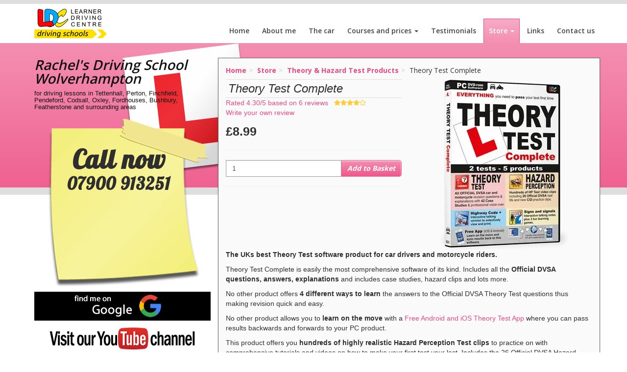

--- FILE ---
content_type: text/html; charset=utf-8
request_url: https://www.lessonswithrachel.co.uk/store/theory-test-software/theory-test-complete
body_size: 9603
content:
<!DOCTYPE HTML><html xml:lang="en" lang="en"><head><meta charset="utf-8"><title>Theory Test Complete</title><meta name="description" content="The Theory Test Complete is the most comprehensive software on the market suitable for anyone wanting to learn to drive" /><meta name="author" content="LDC Driving School" /><meta name="theme-color" content="#f48fb1" /><meta name="generator" content="Learner Driving Centres" /><meta name="viewport" content="width=device-width, initial-scale=1.0" /><meta name="application-name" content="LDC Driving School" /><meta name="apple-mobile-web-app-capable" content="yes" /><meta name="mobile-web-app-capable" content="yes" /><meta name="msapplication-TileColor" content="#f48fb1" /><meta name="msapplication-TileImage" content="/images/webapp/icon-144x144.png" /><meta property="og:locale" content="en" /><meta property="og:type" content="website" /><meta property="og:title" content="Theory Test Complete" /><meta property="og:image" content="https://www.lessonswithrachel.co.uk/images/user/promo/2242.jpg" /><meta property="og:url" content="https://www.lessonswithrachel.co.uk/store/theory-test-software/theory-test-complete" /><meta property="og:site_name" content="Rachel's LDC Driving School" /><meta property="og:description" content="The Theory Test Complete is the most comprehensive software on the market suitable for anyone wanting to learn to drive" /><meta property="fb:app_id" content="951305101579852" /><link rel="preconnect" href="https://fonts.googleapis.com" /><link rel="preconnect" href="https://fonts.gstatic.com" crossorigin /><link rel="preconnect" href="https://www.googletagmanager.com" /><link rel="manifest" href="/manifest.webmanifest" /><link rel="apple-touch-icon" href="/images/site/ldc-logo-192x192.png" /><link rel="icon" type="image/png" sizes="192x192" href="/images/site/ldc-logo-192x192.png" /><link rel="shortcut icon" type="image/x-icon" href="/favicon.ico" /><link rel="canonical" href="https://www.lessonswithrachel.co.uk/store/theory-test-software/theory-test-complete" /><link rel="preload" fetchpriority="high" as="image" href="/images/style/l-plate.png" /><link rel="preload" href="/css/sectorv2-style.css" as="style" /><link rel="preload" href="//fonts.googleapis.com/css2?family=Lobster&amp;family=Open+Sans:wght@300;400;600;700&amp;display=swap" as="style" /><link rel="stylesheet" type="text/css" href="/css/sectorv2-style.css" /><link rel="stylesheet" type="text/css" href="//fonts.googleapis.com/css2?family=Lobster&amp;family=Open+Sans:wght@300;400;600;700&amp;display=swap" /></head><body class=""><div id="page"><ul class="sr-only"><li><a href="#content" title="Skip to Content">[Skip to Content]</a></li><li><a href="#navigation" title="Skip to Navigation">[Skip to Navigation]</a></li></ul><nav class="navbar navbar-inverse"><div class="container md-fluid"><div class="navbar-header"><div class="row"><div class="col-sm-5 col-xs-4 no-padding-right hidden-md hidden-lg"><a href="#menu" title="Menu" class="navbar-toggle collapsed no-border-left-xs"><span class="fa fa-bars"></span><span class="hidden-xs"> Menu</span></a></div><div class="col-sm-2 col-xs-4 text-center"><a href="/" title="LDC Home" class="navbar-brand"><img src="/images/style/ldc-logo.png" alt="Rachel's Driving School Wolverhampton Logo" class="img-responsive" /><span class="sr-only">Rachel's Driving School Wolverhampton</span></a></div><div class="col-sm-5 col-xs-4 no-padding-left hidden-md hidden-lg text-right"><a href="/login" title="Login" class="nav-login text-center no-border-right"><span class="fa fa-fw fa-user"></span><span class="hidden-xs"> Login</span></a><a href="/store/basket" title="Shopping Basket" class="nav-cart text-center no-border-right-xs"><span class="fa fa-shopping-cart fa-fw"></span><span class="label-icon"></span><span class="hidden-xs"> Basket</span></a></div></div></div><div class="navbar-collapse collapse navbar-right no-padding-right"><ul id="navigation" class="nav navbar-nav"><li class=""><a href="/" title="Home">Home</a></li><li class=""><a href="/aboutme" title="About me">About me</a></li><li class=""><a href="/thecar" title="The car">The car</a></li><li class=" dropdown"><a href="/courses" title="Courses and prices" data-toggle="dropdown">Courses and prices <span class="caret"></span></a><ul class="dropdown-menu"><li><a href="/prices" title="Prices">Prices</a></li><li><a href="/ld-system" title="LD system">LD system</a></li></ul></li><li class=""><a href="/testimonials" title="Testimonials">Testimonials</a></li><li class="active dropdown"><a href="/store/" title="Store" class="active" data-toggle="dropdown">Store <span class="caret"></span></a><ul class="dropdown-menu"><li class="active"><a href="/store/theory-test-software/" title="Theory &amp; Hazard Test Products" class="active">Theory &amp; Hazard Test Products</a></li><li><a href="/store/learn-to-drive/" title="Learn to drive">Learn to drive</a></li><li><a href="/store/driving-test-software-packages/" title="Discount Packages">Discount Packages</a></li></ul></li><li class=""><a href="/freelinks" title="Links">Links</a></li><li class=""><a href="/contacts" title="Contact us">Contact us</a></li></ul></div></div></nav><div id="page-title"><div class="container"><div class="col-md-12 hidden-md hidden-lg"><h1>Rachel's Driving School Wolverhampton</h1><h2>for driving lessons in Tettenhall, Perton, Finchfield, Pendeford, Codsall, Oxley, Fordhouses, Bushbury, Featherstone and surrounding areas</h2></div></div></div><div id="content"><div class="content-wrap"><div class="container"><div class="row"><div class="col-md-8 pull-right boxed" id="main"><div class="main-height"><ul class="breadcrumb"><li class="breadcrumb-item"><a href="/" title="Home">Home</a></li><li class="breadcrumb-item active"><a href="/store/" title="Store">Store</a></li><li class="breadcrumb-item active"><a href="/store/theory-test-software/" title="Theory &amp; Hazard Test Products">Theory &amp; Hazard Test Products</a></li><li class="breadcrumb-item">Theory Test Complete</li></ul><div class="row"><div class="col-xs-12"><div itemscope itemtype="https://schema.org/Product" class="row" id="productInfo"><div class="col-md-12"><div class="row"><div class="col-md-6 pull-right"><picture><source srcset="/images/products/theory-test-complete.webp" type="image/webp"><source srcset="/images/products/theory-test-complete.png" type="image/png"><img src="/images/products/theory-test-complete.png" alt="Theory Test Complete" title="Theory Test Complete" width="270" height="348" class="center-block img-responsive" itemprop="image" /></picture></div><div class="col-md-6"><meta itemprop="productId" content="2" /><div class="fancy-title"><h3 itemprop="name">Theory Test Complete</h3></div><div class="numberreviews pull-left" itemprop="aggregateRating" itemscope itemtype="http://schema.org/AggregateRating"><a href="#reviews" title="Show reviews" class="showreviews">Rated <span itemprop="ratingValue">4.30</span>/5 based on <span itemprop="reviewCount">6</span> reviews</a></div>&nbsp;&nbsp;&nbsp;<span class="fa fa-star"></span><span class="fa fa-star"></span><span class="fa fa-star"></span><span class="fa fa-star"></span><span class="fa fa-star-o"></span><p><a href="?review=review#review" title="Review product" class="">Write your own review</a></p><div class="pricetext"><strong>&pound;8.99</strong></div><hr /><form action="/store/theory-test-software/theory-test-complete" method="post"><div class="input-group"><input type="hidden" name="prod" value="2" /><label for="quantity" class="sr-only">Quantity</label><input type="number" name="quantity" id="quantity" min="1" size="10" value="1" class="form-control" /><span class="input-group-btn"><button type="submit" class="btn btn-default" aria-label="Add to Basket">Add to Basket</button></span></div></form><hr /></div></div><div itemprop="description"><p><strong>The UKs best Theory Test software product for car drivers and motorcycle riders.</strong></p> <p>Theory Test Complete is easily the most comprehensive software of its kind. Includes all the <strong>Official DVSA questions, answers, explanations</strong> and includes case studies, hazard clips and lots more.</p> <p>No other product offers <strong>4 different ways to learn</strong> the answers to the Official DVSA Theory Test questions thus making revision quick and easy.</p> <p>No other product allows you to<strong> learn on the move</strong> with a <a href="https://www.learnerdriving.com/theory-test/theory-test-app">Free Android and iOS Theory Test App </a>where you can pass results backwards and forwards to your PC product.</p> <p>This product offers you <strong>hundreds of highly realistic Hazard Perception Test clips</strong> to practice on with comprehensive tutorials and videos on how to make your first test your last. Includes the 26 Official DVSA Hazard Percetion Test sample clips.</p> <p><strong>Professional voice-over</strong> is used extensively throughout the product for help, information, learning notes, tutorials, animations, video, questions, answers, explanations and hint advice.</p> <p><strong>The Product is made up of 4 distinct programs:</strong></p> <p><strong>1. Theory Test program</strong></p> <p><img alt="Theory Test" class="pull-right" src="/images/screenshots/theory-test-1.png" height="125" width="167" />Information module</p> <ul> <li>Interactive tutorial that tells you all about the Theory Test with professional voice-over.</li> <li>Comprehensive help on how to use the program at each stage.</li> </ul> <p>Learning module</p> <ul> <li>Contains the entire Official DVSA Theory Test question bank for car drivers and motorcyclists with new case studies and Abridged Theory Test all with click on text professional voice-over.</li> <li>Three unique learning quiz programmes that enable you to cover all the Official questions with ease. <ul> <li>One designed to work with the standard DVSA theory categories</li> <li>One to work with your study of the Highway Code or</li> <li><img alt="Theory Test" class="pull-right" src="/images/screenshots/theory-test-4.png" height="125" width="230" />One to work hand-in-hand with the early stages of your in-car driving course.</li> </ul> </li> <li>No other product gives you such learning flexibility or ease of use. Also includes one learning quiz programme specifically for the motorcyclist theory test.</li> <li>Pre-study illustrated learning notes for each of the above learning quiz programmes with relevant extracts from the new Highway Code, our own unique supplementary notes (covers the theory needed that is not in<img alt="Theory Test" class="pull-right" src="/images/screenshots/theory-test-3.png" height="125" width="167" />the Highway Code) and the Motorcycle Riders the Essential Skills publication.</li> <li>Learning quiz hint pop up screen again with appropriate extracts from the above publications to help you with<br /> any difficult questions.</li> <li>Unique traffic light progress monitoring detailing which of the Official questions have been answered correctly, incorrectly or not at all. The only product to make <img alt="Theory Test" class="pull-right" src="/images/screenshots/theory-test-5.png" height="125" width="167" />it easy to know when all the Official questions have been learnt or what is outstanding.</li> <li>Each learning quiz has the option to exclude questions already correctly answered thus enabling you to focus on those questions not attempted or answered incorrectly.</li> <li><strong>Case study learning</strong> programme containing 14 case studies, one for each of the DSA categories plus a further 14 in the mock tests.</li> <li><strong>Learn on the Move</strong> to allow you to download questions and answers as MP3 files or Podcasts or sync direct with LDCs Free Android and iOS Theory Test Apps.The only product to allow you to undertake Theory Tests either on your PC or your mobile App and synchronise your results.</li> </ul> <p><img alt="Theory Test" class="pull-right" src="/images/screenshots/theory-test-7.png" height="125" width="167" />Exam testing module</p> <ul> <li>14 properly balanced pre-set simulated Theory Tests based on our extensive experience (as one of the largest national driving schools in the UK) of the most commonly occurring test questions all under realistic exam conditions.</li> <li><strong>New Fast Pass learning programme</strong> using just the the specially formulated 14 mock tests and review feature (below) for those in a real hurry to pass.</li> <li>Unlimited randomly generated Theory Test simulations (again properly balanced with the right number of questions from each category) just as on the real test.</li> <li>Printable Theory Test quiz eBook (RRP &pound;4.99) in PDF format to allow you to test yourself away from the computer.</li> </ul> <p>Review final revision module</p> <ul> <li>Comprehensive test review with weaknesses automatically identified and feed back to the learning module using LDC unique traffic light question monitoring facility for subsequent revision before attempting another simulated test.</li> </ul> <p>Reading difficulties?</p> <ul> <li>Over 10 hours of professional voice-over presentation is provided throughout this product. Perfect for anyone with reading difficulties or who simply finds reading the computer screen tiring.</li> </ul> <p><strong>2. Hazard Perception program</strong></p> <p><img alt="Hazard Perception Test" class="pull-right" src="/images/screenshots/hazard-perception-1.png" height="125" width="167" />Information learning module</p> <ul> <li>Official DVSA CGI video introduction to the Hazard Perception Test.</li> <li>Comprehensive video tutorial and interactive presentation about the scoring mechanism and precisely what constitutes a developing hazard.</li> <li>Three Multi-media interactive tutorials entitled <ul> <li>About the HP Test,</li> <li>Hazard Perception skills and</li> <li>Defensive Driving skills</li> </ul> <p>incorporating 30 video clips and several interactive animated presentations.</p> </li> </ul> <p>Practice learning module</p> <ul> <li>Thirteen tutorials covering each of the 13 common hazard perception test types that can appear on test and in the real world.</li> <li><img alt="Hazard Perception Test" class="pull-right" src="/images/screenshots/hazard-perception-3.png" height="125" width="167" />14 Practice clips, one for each hazard test type and one containing a double hazard for you to practice on with comprehensive review.</li> <li>After being tested on any practice clip you are presented with a comprehensive review feature that enables you to replay any practice clip in full or in part using a drag bar line that also shows exactly where you clicked and where each section of the scoring window was with the option to pause at each score point.</li> </ul> <p>Exam Testing module</p> <ul> <li><img alt="Hazard Perception Test" class="pull-right" src="/images/screenshots/hazard-perception-4.png" height="125" width="167" />Hundreds of Hazard Perception Test video clips used to accurately simulate the Hazard Perception Test including the 26 Official DSA Hazard Perception sample real-life and CGI video clips. All shot from outside of the car as on the real test.</li> <li>18 Full pre-set Hazard Perception test simulations with review option. Each test is unique and contains a properly balanced set of hazard test types. Two tests contain the Official DVSA sample test clips making these test simulations particularly realistic.</li> <li><img alt="Hazard Perception Test" class="pull-right" src="/images/screenshots/hazard-perception-5.png" height="125" width="167" />Random Hazard Perception Test simulations with review option giving virtually unlimited test combinations.</li> <li>After each pre-set or random test you are presented with a comprehensive test review feature that enables you to replay any test clip in full or in part using a drag bar line that also shows exactly where you clicked and where each section of the scoring window was with the option to pause at each score point.</li> <li>Exceptionally accurate anti-cheat mechanism to help you determine what type of clicking is and is not allowed.</li> <li><img alt="Hazard Perception Test" class="pull-right" src="/images/screenshots/hazard-perception-6.png" height="125" width="167" />Video is shot from outside the car in the same format as in the real test - not from behind the windscreen of the car in a lower, grainer resolution as on many other products. Nobody can match the quantity or quality of the shots we provide.</li> </ul> <p>Review and retesting module</p> <ul> <li>Review your test performance by hazard type and retake a test using just those clips for any particular hazard type you are weak on. Once you have made sure you are no longer weak on any particular type of hazard use the league table of weakest clips to polish off any final clip weaknesses.</li> <li><img alt="Hazard Perception Test" class="pull-right" src="/images/screenshots/hazard-perception-7.png" height="125" width="167" />Weakest clip league table review and retest. Allows you to see and retest yourself on your ten weakest clips for any particular hazard type or across all types. Helps you to eliminate any final weaknesses you might have.</li> <li>Pre-set Hazard Perception test simulation review so that you can re-examine any of the previously taken pre-set tests from the testing module again.</li> <li>Again as with the practice clip and test modules you have the comprehensive clip review features available to you.</li> </ul> <p><strong>3. Highway Code plus program</strong></p> <ul> <li>Talking Highway Code: the latest Official Highway Code for you to listen to, view, search and/or print.</li> <li><img alt="Highway Code plus program" class="pull-right" src="/images/screenshots/highway-code-plus-2.png" height="125" width="167" />Talking Supplementary Notes: covering theory not in the Highway Code for both the car drivers and the motorcycle riders theory test.</li> <li>Easy to listen to professional voice-over presentation.</li> <li>Free Highway Code eBook (RRP &pound;1.95) in PDF format.</li> <li><strong>Learn on the Move</strong> - Download information from the Highway Code or Supplementry notes for revision on your MP3 player, mobile phone or iPod.</li> </ul> <p><strong>4. Signs, road markings and signals program</strong></p> <ul> <li><img alt="Signs, signals and road markings" class="pull-right" src="/images/screenshots/signs-signals-2.png" height="125" width="167" />Learn all about the signs system using a series of tutorials</li> <li>Theory Test signs quiz game.</li> <li>Signs memory game.</li> <li>Signs quick fire game.</li> </ul></div></div><div class="col-md-12"><ul class="nav nav-tabs" role="tablist" id="tabs"><li role="tab" class="active"><a href="#gallery" data-toggle="tab">Gallery</a></li><li role="tab"><a href="#features" data-toggle="tab">Features</a></li><li role="tab"><a href="#requirements" data-toggle="tab">Requirements</a></li><li role="tab"><a href="#reviews" data-toggle="tab">Reviews (6)</a></li></ul><div class="tab-content"><div role="tabpanel" class="tab-pane fade in active" id="gallery"><div class="row"><div class="col-xs-6 col-sm-4 col-md-2 gallery"><a href="/images/gallery/driving-test-complete-login-screen.png" title="Driving Test Section Login Screen" class="lightbox thumbnail" rel="gallery[screen]" data-lightbox="gal-item" data-rel="lightbox:gallery" data-title="Driving Test Section Login Screen"><picture><source srcset="/images/thumbnails/driving-test-complete-login-screen.png" type="image/webp"><source srcset="/images/thumbnails/driving-test-complete-login-screen.png" type="image/jpg"><img src="/images/thumbnails/driving-test-complete-login-screen.png" alt="Driving Test Section Login Screen" width="100" height="75" class="img-responsive" /></picture><span class="overlay"><span class="icon"><span class="fa fa-fw fa-plus-square"></span></span></span></a></div><div class="col-xs-6 col-sm-4 col-md-2 gallery"><a href="/images/gallery/theory-test-compete-login-screen.png" title="Theory Test Section Login Screen" class="lightbox thumbnail" rel="gallery[screen]" data-lightbox="gal-item" data-rel="lightbox:gallery" data-title="Theory Test Section Login Screen"><picture><source srcset="/images/thumbnails/theory-test-compete-login-screen.png" type="image/webp"><source srcset="/images/thumbnails/theory-test-compete-login-screen.png" type="image/jpg"><img src="/images/thumbnails/theory-test-compete-login-screen.png" alt="Theory Test Section Login Screen" width="100" height="75" class="img-responsive" /></picture><span class="overlay"><span class="icon"><span class="fa fa-fw fa-plus-square"></span></span></span></a></div><div class="col-xs-6 col-sm-4 col-md-2 gallery"><a href="/images/gallery/02-theory-test-secion-main.png" title="Theory Test Main Screen" class="lightbox thumbnail" rel="gallery[screen]" data-lightbox="gal-item" data-rel="lightbox:gallery" data-title="Theory Test Main Screen"><picture><source srcset="/images/thumbnails/02-theory-test-secion-main.png" type="image/webp"><source srcset="/images/thumbnails/02-theory-test-secion-main.png" type="image/jpg"><img src="/images/thumbnails/02-theory-test-secion-main.png" alt="Theory Test Main Screen" width="100" height="75" class="img-responsive" /></picture><span class="overlay"><span class="icon"><span class="fa fa-fw fa-plus-square"></span></span></span></a></div><div class="col-xs-6 col-sm-4 col-md-2 gallery"><a href="/images/gallery/03-theory-test-about-test.png" title="About the Theory Test" class="lightbox thumbnail" rel="gallery[screen]" data-lightbox="gal-item" data-rel="lightbox:gallery" data-title="About the Theory Test"><picture><source srcset="/images/thumbnails/03-theory-test-about-test.png" type="image/webp"><source srcset="/images/thumbnails/03-theory-test-about-test.png" type="image/jpg"><img src="/images/thumbnails/03-theory-test-about-test.png" alt="About the Theory Test" width="100" height="75" class="img-responsive" /></picture><span class="overlay"><span class="icon"><span class="fa fa-fw fa-plus-square"></span></span></span></a></div><div class="col-xs-6 col-sm-4 col-md-2 gallery"><a href="/images/gallery/04-theory-test-study-practice.png" title="Theory Test Study" class="lightbox thumbnail" rel="gallery[screen]" data-lightbox="gal-item" data-rel="lightbox:gallery" data-title="Theory Test Study"><picture><source srcset="/images/thumbnails/04-theory-test-study-practice.png" type="image/webp"><source srcset="/images/thumbnails/04-theory-test-study-practice.png" type="image/jpg"><img src="/images/thumbnails/04-theory-test-study-practice.png" alt="Theory Test Study" width="100" height="75" class="img-responsive" /></picture><span class="overlay"><span class="icon"><span class="fa fa-fw fa-plus-square"></span></span></span></a></div><div class="col-xs-6 col-sm-4 col-md-2 gallery"><a href="/images/gallery/06-theory-test-highway-code-study.png" title="Highway Code Study" class="lightbox thumbnail" rel="gallery[screen]" data-lightbox="gal-item" data-rel="lightbox:gallery" data-title="Highway Code Study"><picture><source srcset="/images/thumbnails/06-theory-test-highway-code-study.png" type="image/webp"><source srcset="/images/thumbnails/06-theory-test-highway-code-study.png" type="image/jpg"><img src="/images/thumbnails/06-theory-test-highway-code-study.png" alt="Highway Code Study" width="100" height="75" class="img-responsive" /></picture><span class="overlay"><span class="icon"><span class="fa fa-fw fa-plus-square"></span></span></span></a></div><div class="col-xs-6 col-sm-4 col-md-2 gallery"><a href="/images/gallery/07-theory-test-podcasts.png" title="Theory Test Podcasts" class="lightbox thumbnail" rel="gallery[screen]" data-lightbox="gal-item" data-rel="lightbox:gallery" data-title="Theory Test Podcasts"><picture><source srcset="/images/thumbnails/07-theory-test-podcasts.png" type="image/webp"><source srcset="/images/thumbnails/07-theory-test-podcasts.png" type="image/jpg"><img src="/images/thumbnails/07-theory-test-podcasts.png" alt="Theory Test Podcasts" width="100" height="75" class="img-responsive" /></picture><span class="overlay"><span class="icon"><span class="fa fa-fw fa-plus-square"></span></span></span></a></div><div class="col-xs-6 col-sm-4 col-md-2 gallery"><a href="/images/gallery/08-theory-test-highwaycode-quiz.png" title="Highway Code Quiz" class="lightbox thumbnail" rel="gallery[screen]" data-lightbox="gal-item" data-rel="lightbox:gallery" data-title="Highway Code Quiz"><picture><source srcset="/images/thumbnails/08-theory-test-highwaycode-quiz.png" type="image/webp"><source srcset="/images/thumbnails/08-theory-test-highwaycode-quiz.png" type="image/jpg"><img src="/images/thumbnails/08-theory-test-highwaycode-quiz.png" alt="Highway Code Quiz" width="100" height="75" class="img-responsive" /></picture><span class="overlay"><span class="icon"><span class="fa fa-fw fa-plus-square"></span></span></span></a></div><div class="col-xs-6 col-sm-4 col-md-2 gallery"><a href="/images/gallery/09-theory-test-dsa-categories.png" title="Theory Test DSA Categories" class="lightbox thumbnail" rel="gallery[screen]" data-lightbox="gal-item" data-rel="lightbox:gallery" data-title="Theory Test DSA Categories"><picture><source srcset="/images/thumbnails/09-theory-test-dsa-categories.png" type="image/webp"><source srcset="/images/thumbnails/09-theory-test-dsa-categories.png" type="image/jpg"><img src="/images/thumbnails/09-theory-test-dsa-categories.png" alt="Theory Test DSA Categories" width="100" height="75" class="img-responsive" /></picture><span class="overlay"><span class="icon"><span class="fa fa-fw fa-plus-square"></span></span></span></a></div><div class="col-xs-6 col-sm-4 col-md-2 gallery"><a href="/images/gallery/11-theory-test-case-study.png" title="Theory Test Case Study Sections" class="lightbox thumbnail" rel="gallery[screen]" data-lightbox="gal-item" data-rel="lightbox:gallery" data-title="Theory Test Case Study Sections"><picture><source srcset="/images/thumbnails/11-theory-test-case-study.png" type="image/webp"><source srcset="/images/thumbnails/11-theory-test-case-study.png" type="image/jpg"><img src="/images/thumbnails/11-theory-test-case-study.png" alt="Theory Test Case Study Sections" width="100" height="75" class="img-responsive" /></picture><span class="overlay"><span class="icon"><span class="fa fa-fw fa-plus-square"></span></span></span></a></div><div class="col-xs-6 col-sm-4 col-md-2 gallery"><a href="/images/gallery/12-theory-test-case-study-question.png" title="Theory Test Case Study Example" class="lightbox thumbnail" rel="gallery[screen]" data-lightbox="gal-item" data-rel="lightbox:gallery" data-title="Theory Test Case Study Example"><picture><source srcset="/images/thumbnails/12-theory-test-case-study-question.png" type="image/webp"><source srcset="/images/thumbnails/12-theory-test-case-study-question.png" type="image/jpg"><img src="/images/thumbnails/12-theory-test-case-study-question.png" alt="Theory Test Case Study Example" width="100" height="75" class="img-responsive" /></picture><span class="overlay"><span class="icon"><span class="fa fa-fw fa-plus-square"></span></span></span></a></div><div class="col-xs-6 col-sm-4 col-md-2 gallery"><a href="/images/gallery/13-theory-test-mock-test.png" title="Theory Test Mock Tests" class="lightbox thumbnail" rel="gallery[screen]" data-lightbox="gal-item" data-rel="lightbox:gallery" data-title="Theory Test Mock Tests"><picture><source srcset="/images/thumbnails/13-theory-test-mock-test.png" type="image/webp"><source srcset="/images/thumbnails/13-theory-test-mock-test.png" type="image/jpg"><img src="/images/thumbnails/13-theory-test-mock-test.png" alt="Theory Test Mock Tests" width="100" height="75" class="img-responsive" /></picture><span class="overlay"><span class="icon"><span class="fa fa-fw fa-plus-square"></span></span></span></a></div><div class="col-xs-6 col-sm-4 col-md-2 gallery"><a href="/images/gallery/14-theory-test-mock-test-question.png" title="Theory Test Mock Test Question" class="lightbox thumbnail" rel="gallery[screen]" data-lightbox="gal-item" data-rel="lightbox:gallery" data-title="Theory Test Mock Test Question"><picture><source srcset="/images/thumbnails/14-theory-test-mock-test-question.png" type="image/webp"><source srcset="/images/thumbnails/14-theory-test-mock-test-question.png" type="image/jpg"><img src="/images/thumbnails/14-theory-test-mock-test-question.png" alt="Theory Test Mock Test Question" width="100" height="75" class="img-responsive" /></picture><span class="overlay"><span class="icon"><span class="fa fa-fw fa-plus-square"></span></span></span></a></div><div class="col-xs-6 col-sm-4 col-md-2 gallery"><a href="/images/gallery/15-theory-test-mock-test-end.png" title="Theory Test Mock Test Review" class="lightbox thumbnail" rel="gallery[screen]" data-lightbox="gal-item" data-rel="lightbox:gallery" data-title="Theory Test Mock Test Review"><picture><source srcset="/images/thumbnails/15-theory-test-mock-test-end.png" type="image/webp"><source srcset="/images/thumbnails/15-theory-test-mock-test-end.png" type="image/jpg"><img src="/images/thumbnails/15-theory-test-mock-test-end.png" alt="Theory Test Mock Test Review" width="100" height="75" class="img-responsive" /></picture><span class="overlay"><span class="icon"><span class="fa fa-fw fa-plus-square"></span></span></span></a></div><div class="col-xs-6 col-sm-4 col-md-2 gallery"><a href="/images/gallery/16-theory-test-mock-test-report.png" title="Theory Test Mock Test Report" class="lightbox thumbnail" rel="gallery[screen]" data-lightbox="gal-item" data-rel="lightbox:gallery" data-title="Theory Test Mock Test Report"><picture><source srcset="/images/thumbnails/16-theory-test-mock-test-report.png" type="image/webp"><source srcset="/images/thumbnails/16-theory-test-mock-test-report.png" type="image/jpg"><img src="/images/thumbnails/16-theory-test-mock-test-report.png" alt="Theory Test Mock Test Report" width="100" height="75" class="img-responsive" /></picture><span class="overlay"><span class="icon"><span class="fa fa-fw fa-plus-square"></span></span></span></a></div><div class="col-xs-6 col-sm-4 col-md-2 gallery"><a href="/images/gallery/17-theory-test-mock-test-review-question.png" title="Theory Test Mock Test Question Review" class="lightbox thumbnail" rel="gallery[screen]" data-lightbox="gal-item" data-rel="lightbox:gallery" data-title="Theory Test Mock Test Question Review"><picture><source srcset="/images/thumbnails/17-theory-test-mock-test-review-question.png" type="image/webp"><source srcset="/images/thumbnails/17-theory-test-mock-test-review-question.png" type="image/jpg"><img src="/images/thumbnails/17-theory-test-mock-test-review-question.png" alt="Theory Test Mock Test Question Review" width="100" height="75" class="img-responsive" /></picture><span class="overlay"><span class="icon"><span class="fa fa-fw fa-plus-square"></span></span></span></a></div><div class="col-xs-6 col-sm-4 col-md-2 gallery"><a href="/images/gallery/18-driving-test-complete-main-hazard-percption-highlight.png" title="Hazard Perception Scetion Highlight" class="lightbox thumbnail" rel="gallery[screen]" data-lightbox="gal-item" data-rel="lightbox:gallery" data-title="Hazard Perception Scetion Highlight"><picture><source srcset="/images/thumbnails/18-driving-test-complete-main-hazard-percption-highlight.png" type="image/webp"><source srcset="/images/thumbnails/18-driving-test-complete-main-hazard-percption-highlight.png" type="image/jpg"><img src="/images/thumbnails/18-driving-test-complete-main-hazard-percption-highlight.png" alt="Hazard Perception Scetion Highlight" width="100" height="75" class="img-responsive" /></picture><span class="overlay"><span class="icon"><span class="fa fa-fw fa-plus-square"></span></span></span></a></div></div></div><div role="tabpanel" class="tab-pane fade" id="features"><p><strong>Professional voice-over</strong> is used extensively throughout the product for help, information, learning notes, tutorials, animations, video, questions, answers and hint advice and has been stated here to save repetition of this fact in the features and descriptions below.</p> <p><img alt="Theory Test" class="pull-right" src="/images/screenshots/driving-test-complete-1.png" height="125" width="167" /><strong>The Product is made up of 4 distinct programs:</strong></p> <p><strong>1. Theory Test</strong><br /> The very latest OFFICIAL DVSA Question Bank for cars drivers and motorcyclists used in 3 unique learning programmes with highly realistic mock test simulations. Includes new case studies and the Abridged Theory Test. Nothing can offer you the same learning flexibility or ease of use with comprehensive pre-study tutorials and help hint pop up including <strong>Learning on the Move</strong> to allow you to download questions as MP3 files or Podcasts or sync direct with LDCs Free Android and iOS Apps.</p> <p><strong>2. Hazard Perception</strong><br /> Hundreds of Hazard Perception Test video clips including the 26 OFFICIAL DVSA test sample clips and test introduction video providing 18 properly balance, unique test simulations. Nobody offers more and nobody can match the quality of the clips we offer. Also includes entertaining interactive multimedia tutorials to help you understand the test, the skills you are trying to develop and the common types of hazard that appear on test.</p> <p><strong>3. Highway Code Plus</strong><br /> Interactive talking version of the OFFICIAL Highway Code (new version), LDCs supplementary training notes and extracts from Motorcycle Rider essential skills with view, search and print capabilities including <strong>Learning on the Move</strong> to allow you to download Highway Code rules and supplementary notes onto your MP3 player, mobile phone or iPod. Plus an eBook of LDCs version of the Highway Code valued at &pound;1.95.</p> <p><strong>4. Signs, signals and road markings</strong><br /> Interactive tutorials about the UK sign system plus 3 games to make learning your traffic signs fun. Learn how our signs, signals and road markings came about then test yourself with the theory, quick fire and memory game.</p></div><div role="tabpanel" class="tab-pane fade" id="requirements"><p><strong>Minimum PC specification</strong><br /> The minimum PC specification recommended to run the above software is as follows:</p> <p><strong>Operating System:</strong> Windows XP, Windows Vista, Windows 7 or Windows 8.<br /> <strong>CPU:</strong> Pentium II 800.<br /> <strong>Hard Drive Space:</strong> Minimum - 1.02gb with HP clips on DVD-Rom.<br /> <strong>Memory: </strong>128mb.<br /> <strong>Graphics:</strong> 800 x 600<br /> <strong>DVD-Rom Speed:</strong> 2 x or faster.<br /> <strong>Audio:</strong> 16bit Sound card.</p> <p>Although we are confident that the majority of Computers that satisfy this minimum specification will successfully run the program we can not guarantee this as other factors can also effect compatibility.</p></div><div role="tabpanel" class="tab-pane fade" id="reviews"><div itemprop="review" itemscope itemtype="http://schema.org/Review"><div class="pull-right"><span class="fa fa-star"></span><span class="fa fa-star"></span><span class="fa fa-star"></span><span class="fa fa-star"></span><span class="fa fa-star"></span></div><strong itemprop="name">Excellent PC DVD</strong> - <span itemprop="reviewRating" itemscope itemtype="http://schema.org/Rating"><meta itemprop="worstRating" content="1"><span itemprop="ratingValue">5</span>/<span itemprop="bestRating">5</span></span> Stars<br /><span class="reviewdesc" itemprop="reviewBody">Excellent PC DVD easy to install and use VERY GOOD BUY fast delivery</span><br /><strong><em>by <span itemprop="author">09sticky</span></em></strong><br /><hr /></div><div itemprop="review" itemscope itemtype="http://schema.org/Review"><div class="pull-right"><span class="fa fa-star"></span><span class="fa fa-star"></span><span class="fa fa-star"></span><span class="fa fa-star"></span><span class="fa fa-star"></span></div><strong itemprop="name">Excellent PC DVD</strong> - <span itemprop="reviewRating" itemscope itemtype="http://schema.org/Rating"><meta itemprop="worstRating" content="1"><span itemprop="ratingValue">5</span>/<span itemprop="bestRating">5</span></span> Stars<br /><span class="reviewdesc" itemprop="reviewBody">Excellent PC DVD easy to install and use VERY GOOD BUY fast delivery</span><br /><strong><em>by <span itemprop="author">09sticky</span></em></strong><br /><hr /></div><div itemprop="review" itemscope itemtype="http://schema.org/Review"><div class="pull-right"><span class="fa fa-star"></span><span class="fa fa-star"></span><span class="fa fa-star"></span><span class="fa fa-star"></span><span class="fa fa-star-o"></span></div><strong itemprop="name">Pretty good service</strong> - <span itemprop="reviewRating" itemscope itemtype="http://schema.org/Rating"><meta itemprop="worstRating" content="1"><span itemprop="ratingValue">4</span>/<span itemprop="bestRating">5</span></span> Stars<br /><span class="reviewdesc" itemprop="reviewBody">Received safely. Look forward to learning from it. Fast service. Recommend</span><br /><strong><em>by <span itemprop="author">Levi Remar</span></em></strong><br /><hr /></div><div itemprop="review" itemscope itemtype="http://schema.org/Review"><div class="pull-right"><span class="fa fa-star"></span><span class="fa fa-star"></span><span class="fa fa-star"></span><span class="fa fa-star"></span><span class="fa fa-star-o"></span></div><strong itemprop="name">Pretty good service</strong> - <span itemprop="reviewRating" itemscope itemtype="http://schema.org/Rating"><meta itemprop="worstRating" content="1"><span itemprop="ratingValue">4</span>/<span itemprop="bestRating">5</span></span> Stars<br /><span class="reviewdesc" itemprop="reviewBody">Received safely. Look forward to learning from it. Fast service. Recommend</span><br /><strong><em>by <span itemprop="author">Levi Remar</span></em></strong><br /><hr /></div><div itemprop="review" itemscope itemtype="http://schema.org/Review"><div class="pull-right"><span class="fa fa-star"></span><span class="fa fa-star"></span><span class="fa fa-star"></span><span class="fa fa-star"></span><span class="fa fa-star-o"></span></div><strong itemprop="name">Super Product</strong> - <span itemprop="reviewRating" itemscope itemtype="http://schema.org/Rating"><meta itemprop="worstRating" content="1"><span itemprop="ratingValue">4</span>/<span itemprop="bestRating">5</span></span> Stars<br /><span class="reviewdesc" itemprop="reviewBody">The product is super. Really helped me out!</span><br /><strong><em>by <span itemprop="author">Anonymous</span></em></strong><br /><hr /></div><div itemprop="review" itemscope itemtype="http://schema.org/Review"><div class="pull-right"><span class="fa fa-star"></span><span class="fa fa-star"></span><span class="fa fa-star"></span><span class="fa fa-star"></span><span class="fa fa-star-o"></span></div><strong itemprop="name">Super Product</strong> - <span itemprop="reviewRating" itemscope itemtype="http://schema.org/Rating"><meta itemprop="worstRating" content="1"><span itemprop="ratingValue">4</span>/<span itemprop="bestRating">5</span></span> Stars<br /><span class="reviewdesc" itemprop="reviewBody">The product is super. Really helped me out!</span><br /><strong><em>by <span itemprop="author">Anonymous</span></em></strong><br /></div></div></div></div></div></div></div></div><div class="hidden-md hidden-lg"><ul class="social"><li><a href="https://www.facebook.com/sharer.php?u=https%3A%2F%2Fwww.lessonswithrachel.co.uk%2Fstore%2Ftheory-test-software%2Ftheory-test-complete" title="Facebook" class="facebook" target="_blank" data-toggle="tooltip" data-placement="top" rel="nofollow noopener"><span class="fa fa-facebook"></span><span class="fa fa-facebook"></span><span class="sr-only">Facebook</span></a></li><li><a href="https://www.linkedin.com/shareArticle?mini=true&amp;url=https%3A%2F%2Fwww.lessonswithrachel.co.uk%2Fstore%2Ftheory-test-software%2Ftheory-test-complete&amp;title=Theory%20Test%20Complete&amp;summary=LDC%20driving%20school%20and%20driving%20lessons" title="Linked In" class="linkedin" target="_blank" data-toggle="tooltip" data-placement="top" rel="nofollow noopener"><span class="fa fa-linkedin"></span><span class="fa fa-linkedin"></span><span class="sr-only">Linked In</span></a></li><li><a href="https://reddit.com/submit?url=https%3A%2F%2Fwww.lessonswithrachel.co.uk%2Fstore%2Ftheory-test-software%2Ftheory-test-complete&amp;title=Theory%20Test%20Complete" title="Reddit" class="reddit" target="_blank" data-toggle="tooltip" data-placement="top" rel="nofollow noopener"><span class="fa fa-reddit"></span><span class="fa fa-reddit"></span><span class="sr-only">Reddit</span></a></li><li><a href="https://x.com/home?status=https%3A%2F%2Fwww.lessonswithrachel.co.uk%2Fstore%2Ftheory-test-software%2Ftheory-test-complete%20-%20Theory%20Test%20Complete" title="Twitter" class="twitter" target="_blank" data-toggle="tooltip" data-placement="top" rel="nofollow noopener"><span class="fa fa-twitter"></span><span class="fa fa-twitter"></span><span class="sr-only">Twitter</span></a></li><li><a href="https://pinterest.com/pin/create/button/?url=https%3A%2F%2Fwww.lessonswithrachel.co.uk%2Fstore%2Ftheory-test-software%2Ftheory-test-complete&amp;description=Theory%20Test%20Complete" title="Pinterest" class="pinterest" target="_blank" data-toggle="tooltip" data-placement="top" rel="nofollow noopener"><span class="fa fa-pinterest"></span><span class="fa fa-pinterest"></span><span class="sr-only">Pinterest</span></a></li></ul></div><div class="bottom"><div class="phone-block text-center"><h4><span class="color">Call today on 07900 913251</span> or <a href="/contacts" title="Contact me">Email me</a> to find out more</h4><span>If you have any questions or to book lessons today, feel free to contact me</span></div></div></div><div class="col-md-4 sidebar"><div class="hidden-sm hidden-xs"><h1>Rachel's Driving School Wolverhampton</h1><h2>for driving lessons in Tettenhall, Perton, Finchfield, Pendeford, Codsall, Oxley, Fordhouses, Bushbury, Featherstone and surrounding areas</h2></div><div class="postit-note"><div class="phone-info">Call now <div class="phone-no">07900 913251</div></div></div><a href="https://goo.gl/maps/xbgaueKyuDs4ePf59" title="Find me on Google" class="findme find-google" target="_blank" rel="nofollow noopener"><span class="sr-only">Find me on Google</span><img src="/images/findme/googleplus.png" alt="Click to find me on Google" class="img-responsive center-block" loading="lazy" width="300" height="59" /></a><a href="https://www.youtube.com/@LearnerDrivingCentre" title="Visit my YouTube channel" class="findme find-youtube" target="_blank" rel="nofollow noopener"><span class="sr-only">Visit my YouTube channel</span><img src="/images/findme/youtube.png" alt="Click to visit my YouTube channel" class="img-responsive center-block" loading="lazy" width="300" height="59" /></a><div class="users hidden-sm hidden-xs"><div class="panel panel-default boxed no-padding" id="session"><div class="panel-heading"><span class="fa fa-users"></span> Welcome Guest</div><div class="panel-body"><p>Please login below:</p><form method="post" action="/login" class="form-horizontal"><input type="hidden" name="token" value="d819cf63a5599b9bd7fc93a63658e8abb29d1365a94f2574c281299d84d8141b" /><div class="form-group"><div class="col-md-12"><input type="email" name="email" id="login-email" value="" placeholder="Email" class="form-control" /></div></div><div class="form-group"><div class="col-md-12"><input type="password" name="pass" id="login-pass" value="" placeholder="Password" class="form-control" /></div></div><div class="form-group"><div class="col-md-12"><div class="checkbox"><label for="login-remember"><input type="checkbox" name="remember" id="login-remember" value="1" class="form-check-input" checked="checked" />Remember me?</label></div></div></div><div class="form-group"><div class="col-md-12"><button type="submit" name="login" class="btn btn-default btn-block" aria-label="Login">Login</button></div></div></form><p class="text-center"><a href="/register" title="Need to register?" class="">Need to register?</a></p></div></div></div><div class="basket hidden-sm hidden-xs"><div class="panel panel-default boxed no-padding"><div class="panel-heading"><span class="fa fa-shopping-cart"></span> Shopping Basket</div><div class="panel-body"><div class="text-center">Basket is empty</div><div class="cart-totals"><div class="row"><div class="col-xs-8"><strong>Items in cart:</strong></div><div class="col-xs-4 text-center"></div></div><div class="row"><div class="col-xs-8"><strong>Total:</strong></div><div class="col-xs-4 text-center">&pound;0.00</div></div></div></div><div class="panel-footer text-center"><a href="/store/basket" class="btn btn-primary btn-block" title="View Basket"><span class='fa fa-shopping-cart'></span> View Basket</a></div></div></div><div id="areas-covered"><div class="panel panel-default boxed no-padding"><div class="panel-heading"><span class="fa fa-globe fa-fw"></span>Areas Covered</div><div class="panel-body">I provide driving lessons and driving courses in Tettenhall, Perton, Finchfield, Pendeford, Codsall, Oxley, Fordhouses, Bushbury, Featherstone and surrounding areas</div></div></div><div class="hidden-xs hidden-sm"><div class="social-share boxed last-boxed clearfix"><div class="share-text">Share this Page:</div><div class="icons"><ul class="social"><li><a href="https://www.facebook.com/sharer.php?u=https%3A%2F%2Fwww.lessonswithrachel.co.uk%2Fstore%2Ftheory-test-software%2Ftheory-test-complete" title="Facebook" class="facebook" target="_blank" data-toggle="tooltip" data-placement="top" rel="nofollow noopener"><span class="fa fa-facebook"></span><span class="fa fa-facebook"></span><span class="sr-only">Facebook</span></a></li><li><a href="https://www.linkedin.com/shareArticle?mini=true&amp;url=https%3A%2F%2Fwww.lessonswithrachel.co.uk%2Fstore%2Ftheory-test-software%2Ftheory-test-complete&amp;title=Theory%20Test%20Complete&amp;summary=LDC%20driving%20school%20and%20driving%20lessons" title="Linked In" class="linkedin" target="_blank" data-toggle="tooltip" data-placement="top" rel="nofollow noopener"><span class="fa fa-linkedin"></span><span class="fa fa-linkedin"></span><span class="sr-only">Linked In</span></a></li><li><a href="https://reddit.com/submit?url=https%3A%2F%2Fwww.lessonswithrachel.co.uk%2Fstore%2Ftheory-test-software%2Ftheory-test-complete&amp;title=Theory%20Test%20Complete" title="Reddit" class="reddit" target="_blank" data-toggle="tooltip" data-placement="top" rel="nofollow noopener"><span class="fa fa-reddit"></span><span class="fa fa-reddit"></span><span class="sr-only">Reddit</span></a></li><li><a href="https://x.com/home?status=https%3A%2F%2Fwww.lessonswithrachel.co.uk%2Fstore%2Ftheory-test-software%2Ftheory-test-complete%20-%20Theory%20Test%20Complete" title="Twitter" class="twitter" target="_blank" data-toggle="tooltip" data-placement="top" rel="nofollow noopener"><span class="fa fa-twitter"></span><span class="fa fa-twitter"></span><span class="sr-only">Twitter</span></a></li><li><a href="https://pinterest.com/pin/create/button/?url=https%3A%2F%2Fwww.lessonswithrachel.co.uk%2Fstore%2Ftheory-test-software%2Ftheory-test-complete&amp;description=Theory%20Test%20Complete" title="Pinterest" class="pinterest" target="_blank" data-toggle="tooltip" data-placement="top" rel="nofollow noopener"><span class="fa fa-pinterest"></span><span class="fa fa-pinterest"></span><span class="sr-only">Pinterest</span></a></li></ul></div></div></div></div></div></div></div></div><footer id="footer"><div id="copyrights"><div class="container clearfix"><div class="row"><div class="col-md-12 pull-right"><div class="copyrights-menu copyright-links text-center"><a href="/terms" title="Terms &amp; Conditions">Terms &amp; Conditions</a>|<a href="/privacy-policy" title="Privacy Policy">Privacy Policy</a>|<a href="/cookie-policy" title="Cookie Policy">Cookie Policy</a>|<a href="/gdpr-policy" title="GDPR Policy">GDPR Policy</a>|<a href="/child-protection-safeguarding" title="Safeguarding Policy">Safeguarding Policy</a>|<a href="/proving-your-entitlement-to-drive" title="Entitlement to drive">Entitlement to drive</a></div></div><div class="col-md-12 text-center">&copy; Copyright 2026 <a href="https://www.learnerdriving.com/" title="Learner Driving Centres">LDC Driving Schools</a>. All rights reserved.</div></div></div></div></footer><div id="back-to-top" class="hidden-xs"><a href="#" title="Top"><span class="fa fa-arrow-up"></span><span class="sr-only">Top</span></a></div></div><script defer async src="/js/sector.min.js"></script><script async src="https://www.googletagmanager.com/gtag/js"></script><script>window.dataLayer = window.dataLayer || [];function gtag(){dataLayer.push(arguments);}gtag('js',new Date());gtag('config','G-HZ0N47YXLW',{cookie_flags:'SameSite=None;Secure'});</script></body></html>

--- FILE ---
content_type: text/css;charset=UTF-8
request_url: https://www.lessonswithrachel.co.uk/css/sectorv2-style.css
body_size: 20675
content:
html{font-family:sans-serif;-ms-text-size-adjust:100%;-webkit-text-size-adjust:100%}body{margin:0}article,aside,details,figcaption,figure,footer,header,hgroup,main,menu,nav,section,summary{display:block}audio,canvas,progress,video{display:inline-block;vertical-align:baseline}audio:not([controls]){display:none;height:0}[hidden],template{display:none}a{background-color:transparent}a:active,a:hover{outline:0}abbr[title]{border-bottom:1px dotted}b,strong{font-weight:bold}dfn{font-style:italic}h1{font-size:2em;margin:.67em 0}mark{background:#ff0;color:#000}small{font-size:80%}sub,sup{font-size:75%;line-height:0;position:relative;vertical-align:baseline}sup{top:-0.5em}sub{bottom:-0.25em}img{border:0}svg:not(:root){overflow:hidden}figure{margin:1em 40px}hr{-moz-box-sizing:content-box;box-sizing:content-box;height:0}pre{overflow:auto}code,kbd,pre,samp{font-family:monospace,monospace;font-size:1em}button,input,optgroup,select,textarea{color:inherit;font:inherit;margin:0}button{overflow:visible}button,select{text-transform:none}button,html input[type=button],input[type=reset],input[type=submit]{-webkit-appearance:button;cursor:pointer}button[disabled],html input[disabled]{cursor:default}button::-moz-focus-inner,input::-moz-focus-inner{border:0;padding:0}input{line-height:normal}input[type=checkbox],input[type=radio]{box-sizing:border-box;padding:0}input[type=number]::-webkit-inner-spin-button,input[type=number]::-webkit-outer-spin-button{height:auto}input[type=search]{-webkit-appearance:textfield;-moz-box-sizing:content-box;-webkit-box-sizing:content-box;box-sizing:content-box}input[type=search]::-webkit-search-cancel-button,input[type=search]::-webkit-search-decoration{-webkit-appearance:none}fieldset{border:1px solid silver;margin:0 2px;padding:.35em .625em .75em}legend{border:0;padding:0}textarea{overflow:auto}optgroup{font-weight:bold}table{border-collapse:collapse;border-spacing:0}td,th{padding:0}@media print{*,*:before,*:after{background:transparent !important;color:#000 !important;box-shadow:none !important;text-shadow:none !important}a,a:visited{text-decoration:underline}a[href]:after{content:" (" attr(href) ")"}abbr[title]:after{content:" (" attr(title) ")"}a[href^="#"]:after,a[href^="javascript:"]:after{content:""}pre,blockquote{border:1px solid #999;page-break-inside:avoid}thead{display:table-header-group}tr,img{page-break-inside:avoid}img{max-width:100% !important}p,h2,h3{orphans:3;widows:3}h2,h3{page-break-after:avoid}select{background:#fff !important}.navbar{display:none}.btn>.caret,.dropup>.btn>.caret{border-top-color:#000 !important}.label{border:1px solid #000}.table{border-collapse:collapse !important}.table td,.table th{background-color:#fff !important}.table-bordered th,.table-bordered td{border:1px solid #ddd !important}}*{-webkit-box-sizing:border-box;-moz-box-sizing:border-box;box-sizing:border-box}*:before,*:after{-webkit-box-sizing:border-box;-moz-box-sizing:border-box;box-sizing:border-box}html{font-size:10px;-webkit-tap-highlight-color:rgba(0,0,0,0)}body{font-family:"Helvetica Neue",Helvetica,Arial,sans-serif;font-size:14px;line-height:1.428571429;color:#2e2e2e;background-color:#fff}input,button,select,textarea{font-family:inherit;font-size:inherit;line-height:inherit}a{color:#ed4980;text-decoration:none}a:hover,a:focus{color:#d51556;text-decoration:underline}a:focus{outline:thin dotted;outline:5px auto -webkit-focus-ring-color;outline-offset:-2px}figure{margin:0}img{vertical-align:middle}.img-responsive{display:block;max-width:100%;height:auto}.img-thumbnail{padding:4px;line-height:1.428571429;background-color:#fff;border:1px solid #ddd;border-radius:0;-webkit-transition:all .2s ease-in-out;-o-transition:all .2s ease-in-out;transition:all .2s ease-in-out;display:inline-block;max-width:100%;height:auto}hr{margin-top:20px;margin-bottom:20px;border:0;border-top:1px solid #eee}.sr-only{position:absolute;width:1px;height:1px;margin:-1px;padding:0;overflow:hidden;clip:rect(0, 0, 0, 0);border:0}h1,h2,h3,h4,h5,h6,.h1,.h2,.h3,.h4,.h5,.h6{font-family:inherit;font-weight:500;line-height:1.1;color:inherit}h1,.h1,h2,.h2,h3,.h3{margin-top:20px;margin-bottom:10px}h4,.h4,h5,.h5,h6,.h6{margin-top:10px;margin-bottom:10px}h1,.h1{font-size:36px}h2,.h2{font-size:30px}h3,.h3{font-size:24px}h4,.h4{font-size:18px}h5,.h5{font-size:14px}h6,.h6{font-size:12px}p{margin:0 0 10px}small,.small{font-size:85%}.text-left{text-align:left}.text-right{text-align:right}.text-center,.center{text-align:center}.text-primary{color:#337ab7}a.text-primary:hover{color:#286090}.text-success{color:#3c763d}a.text-success:hover{color:#2b542c}.text-warning{color:#8a6d3b}a.text-warning:hover{color:#66512c}.text-danger,del{color:#a94442}a.text-danger:hover{color:#843534}ul,ol{margin-top:0;margin-bottom:10px}ul ul,ul ol,ol ul,ol ol{margin-bottom:0}.list-unstyled{padding-left:0;list-style:none}.list-inline{padding-left:0;list-style:none;margin-left:-5px}.list-inline>li{display:inline-block;padding-left:5px;padding-right:5px}abbr[title],abbr[data-original-title]{cursor:help;border-bottom:1px dotted #777}.initialism{font-size:90%;text-transform:uppercase}blockquote{padding:10px 20px;margin:0 0 20px;font-size:17.5px;border-left:5px solid #eee}blockquote p:last-child,blockquote ul:last-child,blockquote ol:last-child{margin-bottom:0}address{margin-bottom:20px;font-style:normal;line-height:1.428571429}code,kbd,pre,samp{font-family:Menlo,Monaco,Consolas,"Courier New",monospace}code{padding:2px 4px;font-size:90%;color:#c7254e;background-color:#f9f2f4;border-radius:0}kbd{padding:2px 4px;font-size:90%;color:#fff;background-color:#333;border-radius:0;box-shadow:inset 0 -1px 0 rgba(0,0,0,.25)}kbd kbd{padding:0;font-size:100%;font-weight:bold;box-shadow:none}pre{display:block;padding:9.5px;margin:0 0 10px;font-size:13px;line-height:1.428571429;word-break:break-all;word-wrap:break-word;color:#333;background-color:#f5f5f5;border:1px solid #ccc;border-radius:0}pre code{padding:0;font-size:inherit;color:inherit;white-space:pre-wrap;background-color:transparent;border-radius:0}.pre-scrollable{max-height:340px;overflow-y:scroll}.container{margin-right:auto;margin-left:auto;padding-left:15px;padding-right:15px}.container:before,.container:after{content:" ";display:table}.container:after{clear:both}@media(min-width: 768px){.container{width:750px}}@media(min-width: 992px){.container{width:970px}.navbar-brand img{margin-top:3px}}@media(min-width: 1200px){.container{width:1170px}}.container-fluid{margin-right:auto;margin-left:auto;padding-left:15px;padding-right:15px}.container-fluid:before,.container-fluid:after{content:" ";display:table}.container-fluid:after{clear:both}.row{margin-left:-15px;margin-right:-15px}.row:before,.row:after{content:" ";display:table}.row:after{clear:both}.col-xs-1,.col-sm-1,.col-md-1,.col-lg-1,.col-xs-2,.col-sm-2,.col-md-2,.col-lg-2,.col-xs-3,.col-sm-3,.col-md-3,.col-lg-3,.col-xs-4,.col-sm-4,.col-md-4,.col-lg-4,.col-xs-5,.col-sm-5,.col-md-5,.col-lg-5,.col-xs-6,.col-sm-6,.col-md-6,.col-lg-6,.col-xs-7,.col-sm-7,.col-md-7,.col-lg-7,.col-xs-8,.col-sm-8,.col-md-8,.col-lg-8,.col-xs-9,.col-sm-9,.col-md-9,.col-lg-9,.col-xs-10,.col-sm-10,.col-md-10,.col-lg-10,.col-xs-11,.col-sm-11,.col-md-11,.col-lg-11,.col-xs-12,.col-sm-12,.col-md-12,.col-lg-12{position:relative;min-height:1px;padding-left:15px;padding-right:15px}.col-xs-1,.col-xs-2,.col-xs-3,.col-xs-4,.col-xs-5,.col-xs-6,.col-xs-7,.col-xs-8,.col-xs-9,.col-xs-10,.col-xs-11,.col-xs-12{float:left}.col-xs-1{width:8.3333333333%}.col-xs-2{width:16.6666666667%}.col-xs-3{width:25%}.col-xs-4{width:33.3333333333%}.col-xs-5{width:41.6666666667%}.col-xs-6{width:50%}.col-xs-7{width:58.3333333333%}.col-xs-8{width:66.6666666667%}.col-xs-9{width:75%}.col-xs-10{width:83.3333333333%}.col-xs-11{width:91.6666666667%}.col-xs-12{width:100%}.col-xs-offset-0{margin-left:0%}.col-xs-offset-1{margin-left:8.3333333333%}.col-xs-offset-2{margin-left:16.6666666667%}.col-xs-offset-3{margin-left:25%}.col-xs-offset-4{margin-left:33.3333333333%}.col-xs-offset-5{margin-left:41.6666666667%}.col-xs-offset-6{margin-left:50%}.col-xs-offset-7{margin-left:58.3333333333%}.col-xs-offset-8{margin-left:66.6666666667%}.col-xs-offset-9{margin-left:75%}.col-xs-offset-10{margin-left:83.3333333333%}.col-xs-offset-11{margin-left:91.6666666667%}.col-xs-offset-12{margin-left:100%}@media(min-width: 768px){.col-sm-1,.col-sm-2,.col-sm-3,.col-sm-4,.col-sm-5,.col-sm-6,.col-sm-7,.col-sm-8,.col-sm-9,.col-sm-10,.col-sm-11,.col-sm-12{float:left}.col-sm-1{width:8.3333333333%}.col-sm-2{width:16.6666666667%}.col-sm-3{width:25%}.col-sm-4{width:33.3333333333%}.col-sm-5{width:41.6666666667%}.col-sm-6{width:50%}.col-sm-7{width:58.3333333333%}.col-sm-8{width:66.6666666667%}.col-sm-9{width:75%}.col-sm-10{width:83.3333333333%}.col-sm-11{width:91.6666666667%}.col-sm-12{width:100%}.col-sm-offset-0{margin-left:0%}.col-sm-offset-1{margin-left:8.3333333333%}.col-sm-offset-2{margin-left:16.6666666667%}.col-sm-offset-3{margin-left:25%}.col-sm-offset-4{margin-left:33.3333333333%}.col-sm-offset-5{margin-left:41.6666666667%}.col-sm-offset-6{margin-left:50%}.col-sm-offset-7{margin-left:58.3333333333%}.col-sm-offset-8{margin-left:66.6666666667%}.col-sm-offset-9{margin-left:75%}.col-sm-offset-10{margin-left:83.3333333333%}.col-sm-offset-11{margin-left:91.6666666667%}.col-sm-offset-12{margin-left:100%}}@media(min-width: 992px){.col-md-1,.col-md-2,.col-md-3,.col-md-4,.col-md-5,.col-md-6,.col-md-7,.col-md-8,.col-md-9,.col-md-10,.col-md-11,.col-md-12{float:left}.col-md-1{width:8.3333333333%}.col-md-2{width:16.6666666667%}.col-md-3{width:25%}.col-md-4{width:33.3333333333%}.col-md-5{width:41.6666666667%}.col-md-6{width:50%}.col-md-7{width:58.3333333333%}.col-md-8{width:66.6666666667%}.col-md-9{width:75%}.col-md-10{width:83.3333333333%}.col-md-11{width:91.6666666667%}.col-md-12{width:100%}.col-md-offset-0{margin-left:0%}.col-md-offset-1{margin-left:8.3333333333%}.col-md-offset-2{margin-left:16.6666666667%}.col-md-offset-3{margin-left:25%}.col-md-offset-4{margin-left:33.3333333333%}.col-md-offset-5{margin-left:41.6666666667%}.col-md-offset-6{margin-left:50%}.col-md-offset-7{margin-left:58.3333333333%}.col-md-offset-8{margin-left:66.6666666667%}.col-md-offset-9{margin-left:75%}.col-md-offset-10{margin-left:83.3333333333%}.col-md-offset-11{margin-left:91.6666666667%}.col-md-offset-12{margin-left:100%}}table{background-color:#fff}th{text-align:left}.table{width:100%;max-width:100%;margin-bottom:20px}.table>thead>tr>th,.table>thead>tr>td,.table>tbody>tr>th,.table>tbody>tr>td,.table>tfoot>tr>th,.table>tfoot>tr>td{padding:8px;line-height:1.428571429;vertical-align:top;border-top:1px solid #ddd}.table>thead>tr>th{vertical-align:bottom;border-bottom:2px solid #ddd}.table>thead:first-child>tr:first-child>th,.table>thead:first-child>tr:first-child>td{border-top:0}.table>tbody+tbody{border-top:2px solid #ddd}.table .table{background-color:#fff}.table-condensed>thead>tr>th,.table-condensed>thead>tr>td,.table-condensed>tbody>tr>th,.table-condensed>tbody>tr>td,.table-condensed>tfoot>tr>th,.table-condensed>tfoot>tr>td{padding:5px}.table-bordered{border:1px solid #ddd}.table-bordered>thead>tr>th,.table-bordered>thead>tr>td,.table-bordered>tbody>tr>th,.table-bordered>tbody>tr>td,.table-bordered>tfoot>tr>th,.table-bordered>tfoot>tr>td{border:1px solid #ddd}.table-bordered>thead>tr>th,.table-bordered>thead>tr>td{border-bottom-width:2px}.table-striped>tbody>tr:nth-child(odd){background-color:#f9f9f9}.table-hover>tbody>tr:hover{background-color:#f5f5f5}table col[class*=col-]{position:static;float:none;display:table-column}table td[class*=col-],table th[class*=col-]{position:static;float:none;display:table-cell}.table-responsive{overflow-x:auto;min-height:.01%}@media screen and (max-width: 767px){.table-responsive{width:100%;margin-bottom:15px;overflow-y:hidden;-ms-overflow-style:-ms-autohiding-scrollbar;border:1px solid #ddd}.table-responsive>.table{margin-bottom:0}.table-responsive>.table>thead>tr>th,.table-responsive>.table>thead>tr>td,.table-responsive>.table>tbody>tr>th,.table-responsive>.table>tbody>tr>td,.table-responsive>.table>tfoot>tr>th,.table-responsive>.table>tfoot>tr>td{white-space:nowrap}.table-responsive>.table-bordered{border:0}.table-responsive>.table-bordered>thead>tr>th:first-child,.table-responsive>.table-bordered>thead>tr>td:first-child,.table-responsive>.table-bordered>tbody>tr>th:first-child,.table-responsive>.table-bordered>tbody>tr>td:first-child,.table-responsive>.table-bordered>tfoot>tr>th:first-child,.table-responsive>.table-bordered>tfoot>tr>td:first-child{border-left:0}.table-responsive>.table-bordered>thead>tr>th:last-child,.table-responsive>.table-bordered>thead>tr>td:last-child,.table-responsive>.table-bordered>tbody>tr>th:last-child,.table-responsive>.table-bordered>tbody>tr>td:last-child,.table-responsive>.table-bordered>tfoot>tr>th:last-child,.table-responsive>.table-bordered>tfoot>tr>td:last-child{border-right:0}.table-responsive>.table-bordered>tbody>tr:last-child>th,.table-responsive>.table-bordered>tbody>tr:last-child>td,.table-responsive>.table-bordered>tfoot>tr:last-child>th,.table-responsive>.table-bordered>tfoot>tr:last-child>td{border-bottom:0}}fieldset{padding:0;margin:0;border:0;min-width:0}legend{display:block;width:100%;padding:0;margin-bottom:20px;font-size:21px;line-height:inherit;color:#333;border:0;border-bottom:1px solid #e5e5e5}label{display:inline-block;max-width:100%;margin-bottom:5px;font-weight:bold}input[type=search]{-webkit-box-sizing:border-box;-moz-box-sizing:border-box;box-sizing:border-box}input[type=radio],input[type=checkbox]{margin:4px 0 0;margin-top:1px \9 ;line-height:normal}input[type=file]{display:block}input[type=range]{display:block;width:100%}select[multiple],select[size]{height:auto}input[type=file]:focus,input[type=radio]:focus,input[type=checkbox]:focus{outline:thin dotted;outline:5px auto -webkit-focus-ring-color;outline-offset:-2px}output{display:block;padding-top:7px;font-size:14px;line-height:1.428571429;color:#555}.form-control{display:block;width:100%;height:34px;padding:6px 12px;font-size:14px;line-height:1.428571429;color:#555;background-color:#fff;background-image:none;border:1px solid #999;border-radius:0;-webkit-box-shadow:inset 0 1px 1px rgba(0,0,0,.075);box-shadow:inset 0 1px 1px rgba(0,0,0,.075);-webkit-transition:border-color ease-in-out .15s,box-shadow ease-in-out .15s;-o-transition:border-color ease-in-out .15s,box-shadow ease-in-out .15s;transition:border-color ease-in-out .15s,box-shadow ease-in-out .15s}.form-control:focus{border-color:#66afe9;outline:0;-webkit-box-shadow:inset 0 1px 1px rgba(0,0,0,.075),0 0 8px rgba(102,175,233,.6);box-shadow:inset 0 1px 1px rgba(0,0,0,.075),0 0 8px rgba(102,175,233,.6)}.form-control::-moz-placeholder{color:#999;opacity:1}.form-control:-ms-input-placeholder{color:#999}.form-control::-webkit-input-placeholder{color:#999}.form-control[disabled],.form-control[readonly],fieldset[disabled] .form-control{cursor:not-allowed;background-color:#eee;opacity:1}textarea.form-control{height:auto}input[type=search]{-webkit-appearance:none}.form-group{margin-bottom:15px}.radio,.checkbox{position:relative;display:block;margin-top:10px;margin-bottom:10px}.radio label,.checkbox label{min-height:20px;padding-left:20px;margin-bottom:0;font-weight:normal;cursor:pointer}.radio input[type=radio],.radio-inline input[type=radio],.checkbox input[type=checkbox],.checkbox-inline input[type=checkbox]{position:absolute;margin-left:-20px;margin-top:4px \9 }.radio+.radio,.checkbox+.checkbox{margin-top:-5px}.radio-inline,.checkbox-inline{display:inline-block;padding-left:20px;margin-bottom:0;vertical-align:middle;font-weight:normal;cursor:pointer}.radio-inline+.radio-inline,.checkbox-inline+.checkbox-inline{margin-top:0;margin-left:10px}.has-error .help-block,.has-error .control-label,.has-error .radio,.has-error .checkbox,.has-error .radio-inline,.has-error .checkbox-inline,.has-error.radio label,.has-error.checkbox label,.has-error.radio-inline label,.has-error.checkbox-inline label{color:#a94442}.has-error .form-control{border-color:#a94442;-webkit-box-shadow:inset 0 1px 1px rgba(0,0,0,.075);box-shadow:inset 0 1px 1px rgba(0,0,0,.075)}.has-error .form-control:focus{border-color:#843534;-webkit-box-shadow:inset 0 1px 1px rgba(0,0,0,.075),0 0 6px #ce8483;box-shadow:inset 0 1px 1px rgba(0,0,0,.075),0 0 6px #ce8483}.has-error .input-group-addon{color:#a94442;border-color:#a94442;background-color:#d9534f}.has-error .form-control-feedback{color:#a94442}@media(min-width: 768px){.form-inline .form-group{display:inline-block;margin-bottom:0;vertical-align:middle}.form-inline .form-control{display:inline-block;width:auto;vertical-align:middle}.form-inline .form-control-static{display:inline-block}.form-inline .input-group{display:inline-table;vertical-align:middle}.form-inline .input-group .input-group-addon,.form-inline .input-group .input-group-btn,.form-inline .input-group .form-control{width:auto}.form-inline .input-group>.form-control{width:100%}.form-inline .control-label{margin-bottom:0;vertical-align:middle}.form-inline .radio,.form-inline .checkbox{display:inline-block;margin-top:0;margin-bottom:0;vertical-align:middle}.form-inline .radio label,.form-inline .checkbox label{padding-left:0}.form-inline .radio input[type=radio],.form-inline .checkbox input[type=checkbox]{position:relative;margin-left:0}}.form-horizontal .radio,.form-horizontal .checkbox,.form-horizontal .radio-inline,.form-horizontal .checkbox-inline{margin-top:0;margin-bottom:0;padding-top:7px}.form-horizontal .radio,.form-horizontal .checkbox{min-height:27px}.form-horizontal .form-group{margin-left:-15px;margin-right:-15px}.form-horizontal .form-group:before,.form-horizontal .form-group:after{content:" ";display:table}.form-horizontal .form-group:after{clear:both}@media(min-width: 768px){.form-horizontal .control-label{text-align:right;margin-bottom:0;padding-top:7px}}.btn{display:inline-block;margin-bottom:0;font-weight:normal;text-align:center;vertical-align:middle;touch-action:manipulation;cursor:pointer;background-image:none;border:1px solid transparent;white-space:nowrap;padding:6px 12px;font-size:14px;line-height:1.428571429;border-radius:0;-webkit-user-select:none;-moz-user-select:none;-ms-user-select:none;user-select:none}.btn:focus,.btn.focus,.btn:active:focus,.btn:active.focus,.btn.active:focus,.btn.active.focus{outline:thin dotted;outline:5px auto -webkit-focus-ring-color;outline-offset:-2px}.btn:hover,.btn:focus,.btn.focus{color:#fff;text-decoration:none}.btn:active,.btn.active{outline:0;background-image:none;-webkit-box-shadow:inset 0 3px 5px rgba(0,0,0,.125);box-shadow:inset 0 3px 5px rgba(0,0,0,.125)}.btn-default{color:#fff;background-color:#f48fb1;border-color:#f06a97}.btn-default:hover,.btn-default:focus,.btn-default.focus,.btn-default:active,.btn-default.active,.open>.btn-default.dropdown-toggle{color:#fff;background-color:#ef6191;border-color:#eb3270}.btn-default:active,.btn-default.active,.open>.btn-default.dropdown-toggle{background-image:none}.btn-default.disabled,.btn-default.disabled:hover,.btn-default.disabled:focus,.btn-default.disabled.focus,.btn-default.disabled:active,.btn-default.disabled.active,.btn-default[disabled],.btn-default[disabled]:hover,.btn-default[disabled]:focus,.btn-default[disabled].focus,.btn-default[disabled]:active,.btn-default[disabled].active,fieldset[disabled] .btn-default,fieldset[disabled] .btn-default:hover,fieldset[disabled] .btn-default:focus,fieldset[disabled] .btn-default.focus,fieldset[disabled] .btn-default:active,fieldset[disabled] .btn-default.active{background-color:#f48fb1;border-color:#f06a97}.btn-default .badge{color:#f48fb1;background-color:#fff}.btn-primary{color:#fff;background-color:#f48fb1;border-color:#f06a97}.btn-primary:hover,.btn-primary:focus,.btn-primary.focus,.btn-primary:active,.btn-primary.active,.open>.btn-primary.dropdown-toggle{color:#fff;background-color:#ef6191;border-color:#eb3270}.btn-primary:active,.btn-primary.active,.open>.btn-primary.dropdown-toggle{background-image:none}.btn-primary.disabled,.btn-primary.disabled:hover,.btn-primary.disabled:focus,.btn-primary.disabled.focus,.btn-primary.disabled:active,.btn-primary.disabled.active,.btn-primary[disabled],.btn-primary[disabled]:hover,.btn-primary[disabled]:focus,.btn-primary[disabled].focus,.btn-primary[disabled]:active,.btn-primary[disabled].active,fieldset[disabled] .btn-primary,fieldset[disabled] .btn-primary:hover,fieldset[disabled] .btn-primary:focus,fieldset[disabled] .btn-primary.focus,fieldset[disabled] .btn-primary:active,fieldset[disabled] .btn-primary.active{background-color:#f48fb1;border-color:#f06a97}.btn-primary .badge{color:#f48fb1;background-color:#fff}.btn-success{color:#fff;background-color:#5cb85c;border-color:#47a447}.btn-success:hover,.btn-success:focus,.btn-success.focus,.btn-success:active,.btn-success.active,.open>.btn-success.dropdown-toggle{color:#fff;background-color:#449d44;border-color:#357935}.btn-success:active,.btn-success.active,.open>.btn-success.dropdown-toggle{background-image:none}.btn-success.disabled,.btn-success.disabled:hover,.btn-success.disabled:focus,.btn-success.disabled.focus,.btn-success.disabled:active,.btn-success.disabled.active,.btn-success[disabled],.btn-success[disabled]:hover,.btn-success[disabled]:focus,.btn-success[disabled].focus,.btn-success[disabled]:active,.btn-success[disabled].active,fieldset[disabled] .btn-success,fieldset[disabled] .btn-success:hover,fieldset[disabled] .btn-success:focus,fieldset[disabled] .btn-success.focus,fieldset[disabled] .btn-success:active,fieldset[disabled] .btn-success.active{background-color:#5cb85c;border-color:#47a447}.btn-success .badge{color:#5cb85c;background-color:#fff}.btn-danger{color:#fff;background-color:#d9534f;border-color:#d2322d}.btn-danger:hover,.btn-danger:focus,.btn-danger.focus,.btn-danger:active,.btn-danger.active,.open>.btn-danger.dropdown-toggle{color:#fff;background-color:#c9302c;border-color:#a02622}.btn-danger:active,.btn-danger.active,.open>.btn-danger.dropdown-toggle{background-image:none}.btn-danger.disabled,.btn-danger.disabled:hover,.btn-danger.disabled:focus,.btn-danger.disabled.focus,.btn-danger.disabled:active,.btn-danger.disabled.active,.btn-danger[disabled],.btn-danger[disabled]:hover,.btn-danger[disabled]:focus,.btn-danger[disabled].focus,.btn-danger[disabled]:active,.btn-danger[disabled].active,fieldset[disabled] .btn-danger,fieldset[disabled] .btn-danger:hover,fieldset[disabled] .btn-danger:focus,fieldset[disabled] .btn-danger.focus,fieldset[disabled] .btn-danger:active,fieldset[disabled] .btn-danger.active{background-color:#d9534f;border-color:#d2322d}.btn-danger .badge{color:#d9534f;background-color:#fff}.btn-lg{padding:10px 16px;font-size:18px;line-height:1.33;border-radius:0}.btn-block{display:block;width:100%}.btn-block+.btn-block{margin-top:5px}input[type=submit].btn-block,input[type=reset].btn-block,input[type=button].btn-block{width:100%}.fade{opacity:0;-webkit-transition:opacity .15s linear;-o-transition:opacity .15s linear;transition:opacity .15s linear}.fade.in{opacity:1}.collapse{display:none;visibility:hidden}.collapse.in{display:block;visibility:visible}tr.collapse.in{display:table-row}tbody.collapse.in{display:table-row-group}.collapsing{position:relative;height:0;overflow:hidden;-webkit-transition-property:height,visibility;transition-property:height,visibility;-webkit-transition-duration:.35s;transition-duration:.35s;-webkit-transition-timing-function:ease;transition-timing-function:ease}.caret{display:inline-block;width:0;height:0;margin-left:2px;vertical-align:middle;border-top:4px solid;border-right:4px solid transparent;border-left:4px solid transparent}.dropdown{position:relative}.dropdown-toggle:focus{outline:0}.dropdown-menu{position:absolute;top:100%;left:0;z-index:1000;display:none;float:left;min-width:160px;padding:5px 0;margin:2px 0 0;list-style:none;font-size:14px;text-align:left;background-color:#f48fb1;border:1px solid #ccc;border:1px solid #ed4980;border-radius:0;-webkit-box-shadow:0 6px 12px rgba(0,0,0,.175);box-shadow:0 6px 12px rgba(0,0,0,.175);background-clip:padding-box}.dropdown-menu.pull-right,img.dropdown-menu.right{right:0;left:auto}.dropdown-menu .divider{height:1px;margin:9px 0;overflow:hidden;background-color:#e5e5e5}.dropdown-menu>li>a{display:block;padding:3px 20px;clear:both;font-weight:normal;line-height:1.428571429;color:#fff;white-space:nowrap}.dropdown-menu>li>a:hover,.dropdown-menu>li>a:focus{text-decoration:none;color:#fff;background-color:#f1739e}.dropdown-menu>.active>a,.dropdown-menu>.active>a:hover,.dropdown-menu>.active>a:focus{color:#fff;text-decoration:none;outline:0;background-color:#ee4e84}.open>.dropdown-menu{display:block}.open>a{outline:0}.dropdown-menu-right{left:auto;right:0}.dropdown-menu-left{left:0;right:auto}.dropdown-header{display:block;padding:3px 20px;font-size:12px;line-height:1.428571429;color:#777;white-space:nowrap}.dropdown-backdrop{position:fixed;left:0;right:0;bottom:0;top:0;z-index:990}.pull-right>.dropdown-menu,img.right>.dropdown-menu{right:0;left:auto}@media(min-width: 992px){.navbar-right .dropdown-menu{right:0;left:auto}.navbar-right .dropdown-menu-left{left:0;right:auto}}.btn-group,.btn-group-vertical{position:relative;display:inline-block;vertical-align:middle}.btn-group>.btn,.btn-group-vertical>.btn{position:relative;float:left}.btn-group>.btn:hover,.btn-group>.btn:focus,.btn-group>.btn:active,.btn-group>.btn.active,.btn-group-vertical>.btn:hover,.btn-group-vertical>.btn:focus,.btn-group-vertical>.btn:active,.btn-group-vertical>.btn.active{z-index:2}.btn-group .btn+.btn,.btn-group .btn+.btn-group,.btn-group .btn-group+.btn,.btn-group .btn-group+.btn-group{margin-left:-1px}.btn-group>.btn:not(:first-child):not(:last-child):not(.dropdown-toggle){border-radius:0}.btn-group>.btn:first-child{margin-left:0}.btn-group>.btn:first-child:not(:last-child):not(.dropdown-toggle){border-bottom-right-radius:0;border-top-right-radius:0}.btn-group>.btn:last-child:not(:first-child),.btn-group>.dropdown-toggle:not(:first-child){border-bottom-left-radius:0;border-top-left-radius:0}.btn-group>.btn-group{float:left}.btn-group>.btn-group:not(:first-child):not(:last-child)>.btn{border-radius:0}.btn-group>.btn-group:first-child>.btn:last-child,.btn-group>.btn-group:first-child>.dropdown-toggle{border-bottom-right-radius:0;border-top-right-radius:0}.btn-group>.btn-group:last-child>.btn:first-child{border-bottom-left-radius:0;border-top-left-radius:0}[data-toggle=buttons]>.btn input[type=radio],[data-toggle=buttons]>.btn input[type=checkbox],[data-toggle=buttons]>.btn-group>.btn input[type=radio],[data-toggle=buttons]>.btn-group>.btn input[type=checkbox]{position:absolute;clip:rect(0, 0, 0, 0);pointer-events:none}.input-group{position:relative;display:table;border-collapse:separate}.input-group[class*=col-]{float:none;padding-left:0;padding-right:0}.input-group .form-control{position:relative;z-index:2;float:left;width:100%;margin-bottom:0}.input-group-addon,.input-group-btn,.input-group .form-control{display:table-cell}.input-group-addon:not(:first-child):not(:last-child),.input-group-btn:not(:first-child):not(:last-child),.input-group .form-control:not(:first-child):not(:last-child){border-radius:0}.input-group-addon,.input-group-btn{width:1%;white-space:nowrap;vertical-align:middle}.input-group-addon{padding:6px 12px;font-size:14px;font-weight:normal;line-height:1;color:#555;text-align:center;background-color:#f0d6df;border:1px solid #999;border-radius:0}.input-group-addon input[type=radio],.input-group-addon input[type=checkbox]{margin-top:0}.input-group .form-control:first-child,.input-group-addon:first-child,.input-group-btn:first-child>.btn,.input-group-btn:first-child>.btn-group>.btn,.input-group-btn:first-child>.dropdown-toggle,.input-group-btn:last-child>.btn:not(:last-child):not(.dropdown-toggle),.input-group-btn:last-child>.btn-group:not(:last-child)>.btn{border-bottom-right-radius:0;border-top-right-radius:0}.input-group-addon:first-child{border-right:0}.input-group .form-control:last-child,.input-group-addon:last-child,.input-group-btn:last-child>.btn,.input-group-btn:last-child>.btn-group>.btn,.input-group-btn:last-child>.dropdown-toggle,.input-group-btn:first-child>.btn:not(:first-child),.input-group-btn:first-child>.btn-group:not(:first-child)>.btn{border-bottom-left-radius:0;border-top-left-radius:0}.input-group-addon:last-child{border-left:0}.input-group-btn{position:relative;font-size:0;white-space:nowrap}.input-group-btn>.btn{position:relative}.input-group-btn>.btn+.btn{margin-left:-1px}.input-group-btn>.btn:hover,.input-group-btn>.btn:focus,.input-group-btn>.btn:active{z-index:2}.input-group-btn:first-child>.btn,.input-group-btn:first-child>.btn-group{margin-right:-1px}.input-group-btn:last-child>.btn,.input-group-btn:last-child>.btn-group{margin-left:-1px}.nav{margin-bottom:0;padding-left:0;list-style:none}.nav:before,.nav:after{content:" ";display:table}.nav:after{clear:both}.nav>li{position:relative;display:block}.nav>li>a{position:relative;display:block;padding:10px 15px}.nav>li>a:hover,.nav>li>a:focus{text-decoration:none;background-color:#eee}.nav>li.disabled>a{color:#777}.nav>li.disabled>a:hover,.nav>li.disabled>a:focus{color:#777;text-decoration:none;background-color:transparent;cursor:not-allowed}.nav .open>a,.nav .open>a:hover,.nav .open>a:focus{background-color:#eee;border-color:#ed4980}.nav>li>a>img{max-width:none}.nav-tabs{border-bottom:1px solid #ddd}.nav-tabs>li{float:left;margin-bottom:-1px}.nav-tabs>li>a{margin-right:2px;line-height:1.428571429;border:1px solid transparent;border-radius:0 0 0 0}.nav-tabs>li>a:hover{border-color:#eee #eee #ddd}.nav-tabs>li.active>a,.nav-tabs>li.active>a:hover,.nav-tabs>li.active>a:focus{color:#555;background-color:#fff;border:1px solid #ddd;border-bottom-color:transparent;cursor:default}.tab-content>.tab-pane{display:none;visibility:hidden}.tab-content>.active{display:block;visibility:visible}.navbar{position:relative;min-height:80px;margin-bottom:20px;border:1px solid transparent}.navbar:before,.navbar:after{content:" ";display:table}.navbar:after{clear:both}@media(min-width: 992px){.navbar{border-radius:0}}.navbar-header:before,.navbar-header:after{content:" ";display:table}.navbar-header:after{clear:both}@media(min-width: 992px){.navbar-header{float:left}}.navbar-collapse{overflow-x:visible;padding-right:15px;padding-left:15px;border-top:1px solid transparent;box-shadow:inset 0 1px 0 rgba(255,255,255,.1);-webkit-overflow-scrolling:touch}.navbar-collapse:before,.navbar-collapse:after{content:" ";display:table}.navbar-collapse:after{clear:both}.navbar-collapse.in{overflow-y:auto}@media(min-width: 992px){.navbar-collapse{width:auto;border-top:0;box-shadow:none}.navbar-collapse.collapse{display:block !important;visibility:visible !important;height:auto !important;padding-bottom:0;overflow:visible !important}.navbar-collapse.in{overflow-y:visible}.navbar-fixed-top .navbar-collapse,.navbar-static-top .navbar-collapse,.navbar-fixed-bottom .navbar-collapse{padding-left:0;padding-right:0}}.navbar-fixed-top .navbar-collapse,.navbar-fixed-bottom .navbar-collapse{max-height:340px}@media(max-device-width: 480px)and (orientation: landscape){.navbar-fixed-top .navbar-collapse,.navbar-fixed-bottom .navbar-collapse{max-height:200px}}.container>.navbar-header,.container>.navbar-collapse{margin-right:-15px;margin-left:-15px}@media(min-width: 992px){.container>.navbar-header,.container>.navbar-collapse{margin-right:0;margin-left:0}}.navbar-brand{float:left;padding:30px 15px;font-size:18px;line-height:20px;height:80px}.navbar-brand:hover,.navbar-brand:focus{text-decoration:none}.navbar-brand>img{display:block}.navbar-toggle{position:relative;float:right;margin-right:15px;padding:9px 10px;margin-top:23px;margin-bottom:23px;background-color:transparent;background-image:none;border:1px solid transparent;border-radius:0}.navbar-toggle:focus{outline:0}@media(min-width: 992px){.navbar-toggle{display:none}}.navbar-nav{margin:15px -15px}.navbar-nav>li>a{padding-top:10px;padding-bottom:10px;line-height:20px}@media(max-width: 991px){.navbar-nav .open .dropdown-menu{position:static;float:none;width:auto;margin-top:0;background-color:transparent;border:0;box-shadow:none}.navbar-nav .open .dropdown-menu>li>a,.navbar-nav .open .dropdown-menu .dropdown-header{padding:5px 15px 5px 25px}.navbar-nav .open .dropdown-menu>li>a{line-height:20px}.navbar-nav .open .dropdown-menu>li>a:hover,.navbar-nav .open .dropdown-menu>li>a:focus{background-image:none}}@media(min-width: 992px){.navbar-nav{float:left;margin:0}.navbar-nav>li{float:left}.navbar-nav>li>a{padding-top:30px;padding-bottom:30px}}.navbar-nav>li>.dropdown-menu{margin-top:0;border-top-right-radius:0;border-top-left-radius:0}@media(min-width: 992px){.navbar-left{float:left !important}.navbar-right{float:right !important;margin-right:-15px}.navbar-right~.navbar-right{margin-right:0}}.navbar-inverse{background-color:#fff;border-color:#eee}.navbar-inverse .navbar-brand{color:#444}.navbar-inverse .navbar-brand:hover,.navbar-inverse .navbar-brand:focus{color:#2b2b2b;background-color:transparent}.navbar-inverse .navbar-nav>li>a{color:#444}.navbar-inverse .navbar-nav>li>a:hover,.navbar-inverse .navbar-nav>li>a:focus{color:#333;background-color:#e6e6e6}.navbar-inverse .navbar-nav>.active>a,.navbar-inverse .navbar-nav>.active>a:hover,.navbar-inverse .navbar-nav>.active>a:focus{color:#fff;background-color:#f48fb1}.navbar-inverse .navbar-toggle{border-color:#ddd}.navbar-inverse .navbar-toggle:hover,.navbar-inverse .navbar-toggle:focus{background-color:#ddd}.navbar-inverse .navbar-toggle .icon-bar{background-color:#888}.navbar-inverse .navbar-collapse,.navbar-inverse .navbar-form{border-color:#ededed}.navbar-inverse .navbar-nav>.open>a,.navbar-inverse .navbar-nav>.open>a:hover,.navbar-inverse .navbar-nav>.open>a:focus{background-color:#f48fb1;color:#fff}@media(max-width: 991px){.navbar-inverse .navbar-nav .open .dropdown-menu>.dropdown-header{border-color:#eee}.navbar-inverse .navbar-nav .open .dropdown-menu .divider{background-color:#eee}.navbar-inverse .navbar-nav .open .dropdown-menu>li>a{color:#444}.navbar-inverse .navbar-nav .open .dropdown-menu>li>a:hover,.navbar-inverse .navbar-nav .open .dropdown-menu>li>a:focus{color:#333;background-color:#e6e6e6}.navbar-inverse .navbar-nav .open .dropdown-menu>.active>a,.navbar-inverse .navbar-nav .open .dropdown-menu>.active>a:hover,.navbar-inverse .navbar-nav .open .dropdown-menu>.active>a:focus{color:#fff;background-color:#f48fb1}}.breadcrumb{padding:8px 0;margin-bottom:20px;list-style:none;background-color:transparent;border-radius:0}.breadcrumb>li{display:inline-block}.breadcrumb>li+li:before{content:"> ";padding:0 5px;color:#ccc}.breadcrumb>.active{color:#777}.pager{padding-left:0;margin:20px 0;list-style:none;text-align:center}.pager:before,.pager:after{content:" ";display:table}.pager:after{clear:both}.pager li{display:inline}.pager li>a,.pager li>span{display:inline-block;padding:5px 14px;background-color:#f48fb1;border:1px solid #f06a97;border-radius:0}.pager li>a:hover,.pager li>a:focus{text-decoration:none;background-color:#ef6191}.pager .next>a,.pager .next>span{float:right}.pager .previous>a,.pager .previous>span{float:left}.thumbnail{display:block;padding:4px;margin-bottom:20px;line-height:1.428571429;background-color:#fff;border:1px solid #ddd;border-radius:0;-webkit-transition:border .2s ease-in-out;-o-transition:border .2s ease-in-out;transition:border .2s ease-in-out}.thumbnail>img,.thumbnail a>img{display:block;max-width:100%;height:auto;margin-left:auto;margin-right:auto}a.thumbnail:hover,a.thumbnail:focus,a.thumbnail.active{border-color:#ed4980}.alert{padding:15px;margin-bottom:20px;border:1px solid transparent;border-radius:0}.alert>p,.alert>ul{margin-bottom:0}.alert>p+p{margin-top:5px}.alert-dismissable,.alert-dismissible{padding-right:35px}.alert-dismissable .close,.alert-dismissible .close{position:relative;top:-2px;right:-21px;color:inherit}.alert-success{background-color:#5cb85c;border-color:#357935;color:#fff}.alert-success hr{border-top-color:#2d672d}.alert-success .alert-link{color:#e6e6e6}.alert-warning{background-color:#f0ad4e;border-color:#c77c11;color:#fff}.alert-warning hr{border-top-color:#b06d0f}.alert-warning .alert-link{color:#e6e6e6}.alert-danger{background-color:#d9534f;border-color:#a02622;color:#fff}.alert-danger hr{border-top-color:#8b211e}.alert-danger .alert-link{color:#e6e6e6}.list-group{margin-bottom:20px;padding-left:0}.list-group-item{position:relative;display:block;padding:10px 15px;margin-bottom:-1px;background-color:#fff;border:1px solid #ddd}.list-group-item:first-child{border-top-right-radius:0;border-top-left-radius:0}.list-group-item:last-child{margin-bottom:0;border-bottom-right-radius:0;border-bottom-left-radius:0}a.list-group-item{color:#555}a.list-group-item .list-group-item-heading{color:#333}a.list-group-item:hover,a.list-group-item:focus{text-decoration:none;color:#555;background-color:#f5f5f5}.list-group-item-heading{margin-top:0;margin-bottom:5px}.list-group-item-text{margin-bottom:0;line-height:1.3}.panel{margin-bottom:20px;background-color:#fff;border:1px solid transparent;border-radius:0;-webkit-box-shadow:0 1px 1px rgba(0,0,0,.05);box-shadow:0 1px 1px rgba(0,0,0,.05)}.panel-body{padding:15px}.panel-body:before,.panel-body:after{content:" ";display:table}.panel-body:after{clear:both}.panel-heading{padding:10px 15px;border-bottom:1px solid transparent;border-top-right-radius:-1;border-top-left-radius:-1}.panel-title{margin-top:0;margin-bottom:0;font-size:16px;color:inherit}.panel-title>a{color:inherit}.panel-footer{padding:10px 15px;background-color:#f5f5f5;border-top:1px solid #ddd;border-bottom-right-radius:-1;border-bottom-left-radius:-1}.panel>.table,.panel>.table-responsive>.table,.panel>.panel-collapse>.table{margin-bottom:0}.panel>.table:first-child,.panel>.table-responsive:first-child>.table:first-child{border-top-right-radius:-1;border-top-left-radius:-1}.panel>.table:first-child>thead:first-child>tr:first-child,.panel>.table:first-child>tbody:first-child>tr:first-child,.panel>.table-responsive:first-child>.table:first-child>thead:first-child>tr:first-child,.panel>.table-responsive:first-child>.table:first-child>tbody:first-child>tr:first-child{border-top-left-radius:-1;border-top-right-radius:-1}.panel>.table:first-child>thead:first-child>tr:first-child td:first-child,.panel>.table:first-child>thead:first-child>tr:first-child th:first-child,.panel>.table:first-child>tbody:first-child>tr:first-child td:first-child,.panel>.table:first-child>tbody:first-child>tr:first-child th:first-child,.panel>.table-responsive:first-child>.table:first-child>thead:first-child>tr:first-child td:first-child,.panel>.table-responsive:first-child>.table:first-child>thead:first-child>tr:first-child th:first-child,.panel>.table-responsive:first-child>.table:first-child>tbody:first-child>tr:first-child td:first-child,.panel>.table-responsive:first-child>.table:first-child>tbody:first-child>tr:first-child th:first-child{border-top-left-radius:-1}.panel>.table:first-child>thead:first-child>tr:first-child td:last-child,.panel>.table:first-child>thead:first-child>tr:first-child th:last-child,.panel>.table:first-child>tbody:first-child>tr:first-child td:last-child,.panel>.table:first-child>tbody:first-child>tr:first-child th:last-child,.panel>.table-responsive:first-child>.table:first-child>thead:first-child>tr:first-child td:last-child,.panel>.table-responsive:first-child>.table:first-child>thead:first-child>tr:first-child th:last-child,.panel>.table-responsive:first-child>.table:first-child>tbody:first-child>tr:first-child td:last-child,.panel>.table-responsive:first-child>.table:first-child>tbody:first-child>tr:first-child th:last-child{border-top-right-radius:-1}.panel>.table:last-child,.panel>.table-responsive:last-child>.table:last-child{border-bottom-right-radius:-1;border-bottom-left-radius:-1}.panel>.table:last-child>tbody:last-child>tr:last-child,.panel>.table:last-child>tfoot:last-child>tr:last-child,.panel>.table-responsive:last-child>.table:last-child>tbody:last-child>tr:last-child,.panel>.table-responsive:last-child>.table:last-child>tfoot:last-child>tr:last-child{border-bottom-left-radius:-1;border-bottom-right-radius:-1}.panel>.table:last-child>tbody:last-child>tr:last-child td:first-child,.panel>.table:last-child>tbody:last-child>tr:last-child th:first-child,.panel>.table:last-child>tfoot:last-child>tr:last-child td:first-child,.panel>.table:last-child>tfoot:last-child>tr:last-child th:first-child,.panel>.table-responsive:last-child>.table:last-child>tbody:last-child>tr:last-child td:first-child,.panel>.table-responsive:last-child>.table:last-child>tbody:last-child>tr:last-child th:first-child,.panel>.table-responsive:last-child>.table:last-child>tfoot:last-child>tr:last-child td:first-child,.panel>.table-responsive:last-child>.table:last-child>tfoot:last-child>tr:last-child th:first-child{border-bottom-left-radius:-1}.panel>.table:last-child>tbody:last-child>tr:last-child td:last-child,.panel>.table:last-child>tbody:last-child>tr:last-child th:last-child,.panel>.table:last-child>tfoot:last-child>tr:last-child td:last-child,.panel>.table:last-child>tfoot:last-child>tr:last-child th:last-child,.panel>.table-responsive:last-child>.table:last-child>tbody:last-child>tr:last-child td:last-child,.panel>.table-responsive:last-child>.table:last-child>tbody:last-child>tr:last-child th:last-child,.panel>.table-responsive:last-child>.table:last-child>tfoot:last-child>tr:last-child td:last-child,.panel>.table-responsive:last-child>.table:last-child>tfoot:last-child>tr:last-child th:last-child{border-bottom-right-radius:-1}.panel>.panel-body+.table,.panel>.panel-body+.table-responsive,.panel>.table+.panel-body,.panel>.table-responsive+.panel-body{border-top:1px solid #ddd}.panel>.table>tbody:first-child>tr:first-child th,.panel>.table>tbody:first-child>tr:first-child td{border-top:0}.panel>.table-bordered,.panel>.table-responsive>.table-bordered{border:0}.panel>.table-bordered>thead>tr>th:first-child,.panel>.table-bordered>thead>tr>td:first-child,.panel>.table-bordered>tbody>tr>th:first-child,.panel>.table-bordered>tbody>tr>td:first-child,.panel>.table-bordered>tfoot>tr>th:first-child,.panel>.table-bordered>tfoot>tr>td:first-child,.panel>.table-responsive>.table-bordered>thead>tr>th:first-child,.panel>.table-responsive>.table-bordered>thead>tr>td:first-child,.panel>.table-responsive>.table-bordered>tbody>tr>th:first-child,.panel>.table-responsive>.table-bordered>tbody>tr>td:first-child,.panel>.table-responsive>.table-bordered>tfoot>tr>th:first-child,.panel>.table-responsive>.table-bordered>tfoot>tr>td:first-child{border-left:0}.panel>.table-bordered>thead>tr>th:last-child,.panel>.table-bordered>thead>tr>td:last-child,.panel>.table-bordered>tbody>tr>th:last-child,.panel>.table-bordered>tbody>tr>td:last-child,.panel>.table-bordered>tfoot>tr>th:last-child,.panel>.table-bordered>tfoot>tr>td:last-child,.panel>.table-responsive>.table-bordered>thead>tr>th:last-child,.panel>.table-responsive>.table-bordered>thead>tr>td:last-child,.panel>.table-responsive>.table-bordered>tbody>tr>th:last-child,.panel>.table-responsive>.table-bordered>tbody>tr>td:last-child,.panel>.table-responsive>.table-bordered>tfoot>tr>th:last-child,.panel>.table-responsive>.table-bordered>tfoot>tr>td:last-child{border-right:0}.panel>.table-bordered>thead>tr:first-child>td,.panel>.table-bordered>thead>tr:first-child>th,.panel>.table-bordered>tbody>tr:first-child>td,.panel>.table-bordered>tbody>tr:first-child>th,.panel>.table-responsive>.table-bordered>thead>tr:first-child>td,.panel>.table-responsive>.table-bordered>thead>tr:first-child>th,.panel>.table-responsive>.table-bordered>tbody>tr:first-child>td,.panel>.table-responsive>.table-bordered>tbody>tr:first-child>th{border-bottom:0}.panel>.table-bordered>tbody>tr:last-child>td,.panel>.table-bordered>tbody>tr:last-child>th,.panel>.table-bordered>tfoot>tr:last-child>td,.panel>.table-bordered>tfoot>tr:last-child>th,.panel>.table-responsive>.table-bordered>tbody>tr:last-child>td,.panel>.table-responsive>.table-bordered>tbody>tr:last-child>th,.panel>.table-responsive>.table-bordered>tfoot>tr:last-child>td,.panel>.table-responsive>.table-bordered>tfoot>tr:last-child>th{border-bottom:0}.panel>.table-responsive{border:0;margin-bottom:0}.panel-group{margin-bottom:20px}.panel-group .panel{margin-bottom:0;border-radius:0}.panel-group .panel+.panel{margin-top:5px}.panel-group .panel-heading{border-bottom:0}.panel-group .panel-heading+.panel-collapse>.panel-body,.panel-group .panel-heading+.panel-collapse>.list-group{border-top:1px solid #ddd}.panel-group .panel-footer{border-top:0}.panel-group .panel-footer+.panel-collapse .panel-body{border-bottom:1px solid #ddd}.panel-default{border-color:#ddd}.panel-default>.panel-heading{color:#333;background-color:#f5f5f5;border-color:#ddd}.panel-default>.panel-heading+.panel-collapse>.panel-body{border-top-color:#ddd}.panel-default>.panel-heading .badge{color:#f5f5f5;background-color:#333}.panel-default>.panel-footer+.panel-collapse>.panel-body{border-bottom-color:#ddd}.panel-primary{border-color:#337ab7}.panel-primary>.panel-heading{color:#fff;background-color:#337ab7;border-color:#337ab7}.panel-primary>.panel-heading+.panel-collapse>.panel-body{border-top-color:#337ab7}.panel-primary>.panel-heading .badge{color:#337ab7;background-color:#fff}.panel-primary>.panel-footer+.panel-collapse>.panel-body{border-bottom-color:#337ab7}.panel-success{border-color:#357935}.panel-success>.panel-heading{color:#fff;background-color:#5cb85c;border-color:#357935}.panel-success>.panel-heading+.panel-collapse>.panel-body{border-top-color:#357935}.panel-success>.panel-heading .badge{color:#5cb85c;background-color:#fff}.panel-success>.panel-footer+.panel-collapse>.panel-body{border-bottom-color:#357935}.panel-warning{border-color:#c77c11}.panel-warning>.panel-heading{color:#fff;background-color:#f0ad4e;border-color:#c77c11}.panel-warning>.panel-heading+.panel-collapse>.panel-body{border-top-color:#c77c11}.panel-warning>.panel-heading .badge{color:#f0ad4e;background-color:#fff}.panel-warning>.panel-footer+.panel-collapse>.panel-body{border-bottom-color:#c77c11}.panel-danger{border-color:#a02622}.panel-danger>.panel-heading{color:#fff;background-color:#d9534f;border-color:#a02622}.panel-danger>.panel-heading+.panel-collapse>.panel-body{border-top-color:#a02622}.panel-danger>.panel-heading .badge{color:#d9534f;background-color:#fff}.panel-danger>.panel-footer+.panel-collapse>.panel-body{border-bottom-color:#a02622}.embed-responsive{position:relative;display:block;height:0;padding:0;overflow:hidden}.embed-responsive .embed-responsive-item,.embed-responsive iframe,.embed-responsive embed,.embed-responsive object,.embed-responsive video{position:absolute;top:0;left:0;bottom:0;height:100%;width:100%;border:0}.embed-responsive.embed-responsive-16by9{padding-bottom:56.25%}.embed-responsive.embed-responsive-4by3{padding-bottom:75%}.close{float:right;font-size:21px;font-weight:bold;line-height:1;color:#fff;text-shadow:0 1px 0 #000;opacity:.2;filter:alpha(opacity=20)}.close:hover,.close:focus{color:#fff;text-decoration:none;cursor:pointer;opacity:.5;filter:alpha(opacity=50)}button.close{padding:0;cursor:pointer;background:transparent;border:0;-webkit-appearance:none}.tooltip{position:absolute;z-index:1070;display:block;visibility:visible;font-family:"Helvetica Neue",Helvetica,Arial,sans-serif;font-size:12px;font-weight:normal;line-height:1.4;opacity:0;filter:alpha(opacity=0)}.tooltip.in{opacity:.9;filter:alpha(opacity=90)}.tooltip.top{margin-top:-3px;padding:5px 0}.tooltip.right{margin-left:3px;padding:0 5px}.tooltip.bottom{margin-top:3px;padding:5px 0}.tooltip.left{margin-left:-3px;padding:0 5px}.tooltip-inner{max-width:200px;padding:3px 8px;color:#fff;text-align:center;text-decoration:none;background-color:#000;border-radius:0}.tooltip-arrow{position:absolute;width:0;height:0;border-color:transparent;border-style:solid}.tooltip.top .tooltip-arrow{bottom:0;left:50%;margin-left:-5px;border-width:5px 5px 0;border-top-color:#000}.tooltip.top-left .tooltip-arrow{bottom:0;right:5px;margin-bottom:-5px;border-width:5px 5px 0;border-top-color:#000}.tooltip.top-right .tooltip-arrow{bottom:0;left:5px;margin-bottom:-5px;border-width:5px 5px 0;border-top-color:#000}.tooltip.right .tooltip-arrow{top:50%;left:0;margin-top:-5px;border-width:5px 5px 5px 0;border-right-color:#000}.tooltip.left .tooltip-arrow{top:50%;right:0;margin-top:-5px;border-width:5px 0 5px 5px;border-left-color:#000}.tooltip.bottom .tooltip-arrow{top:0;left:50%;margin-left:-5px;border-width:0 5px 5px;border-bottom-color:#000}.tooltip.bottom-left .tooltip-arrow{top:0;right:5px;margin-top:-5px;border-width:0 5px 5px;border-bottom-color:#000}.tooltip.bottom-right .tooltip-arrow{top:0;left:5px;margin-top:-5px;border-width:0 5px 5px;border-bottom-color:#000}.clearfix:before,.clearfix:after{content:" ";display:table}.clearfix:after{clear:both}.center-block{display:block;margin-left:auto;margin-right:auto}.pull-right,img.right{float:right !important}.pull-left,img.left{float:left !important}.hide{display:none !important}.show{display:block !important}.invisible{visibility:hidden}.text-hide{font:0/0 a;color:transparent;text-shadow:none;background-color:transparent;border:0}.hidden{display:none !important;visibility:hidden !important}@-ms-viewport{width:device-width}.visible-xs,.visible-sm,.visible-md,.visible-lg{display:none !important}@media(max-width: 767px){.visible-xs{display:block !important}table.visible-xs{display:table}tr.visible-xs{display:table-row !important}th.visible-xs,td.visible-xs{display:table-cell !important}}@media(min-width: 768px)and (max-width: 991px){.visible-sm{display:block !important}table.visible-sm{display:table}tr.visible-sm{display:table-row !important}th.visible-sm,td.visible-sm{display:table-cell !important}}@media(min-width: 992px)and (max-width: 1199px){.visible-md{display:block !important}table.visible-md{display:table}tr.visible-md{display:table-row !important}th.visible-md,td.visible-md{display:table-cell !important}}@media(min-width: 1200px){.visible-lg{display:block !important}table.visible-lg{display:table}tr.visible-lg{display:table-row !important}th.visible-lg,td.visible-lg{display:table-cell !important}}@media(max-width: 767px){.hidden-xs{display:none !important}}@media(min-width: 768px)and (max-width: 991px){.hidden-sm{display:none !important}}@media(min-width: 992px)and (max-width: 1199px){.hidden-md{display:none !important}}@media(min-width: 1200px){.hidden-lg{display:none !important}}.visible-print{display:none !important}@media print{.visible-print{display:block !important}table.visible-print{display:table}tr.visible-print{display:table-row !important}th.visible-print,td.visible-print{display:table-cell !important}}@media print{.hidden-print{display:none !important}}.alert .alert-link,.alert a{font-weight:700;text-decoration:underline}.alert .alert-link:hover,.alert a:hover{color:#ccc}.breadcrumb{padding:0;overflow:hidden;font-family:"Open Sans",sans-serif;margin:0 0 8px 0 !important}.breadcrumb>li a{font-weight:700}.btn{font-family:"Open Sans",sans-serif;font-weight:700;font-style:italic;-webkit-border-radius:5px;-moz-border-radius:5px;border-radius:5px;-webkit-box-shadow:inset -1px 2px 2px 0px rgba(255,255,255,.4);-moz-box-shadow:inset -1px 2px 2px 0px rgba(255,255,255,.4);box-shadow:inset -1px 2px 2px 0px rgba(255,255,255,.4)}.btn:hover,.btn:focus,.btn.focus{outline:0}.btn:active,.btn.active{outline:0}.btn-default{background:#f48fb1;background:-moz-linear-gradient(top, #f48fb1 0%, #ef578a 100%);background:-webkit-gradient(linear, left top, left bottom, color-stop(0%, #f48fb1), color-stop(100%, #ef578a));background:-webkit-linear-gradient(top, #f48fb1 0%, #ef578a 100%);background:-o-linear-gradient(top, #f48fb1 0%, #ef578a 100%);background:-ms-linear-gradient(top, #f48fb1 0%, #ef578a 100%);background:linear-gradient(to bottom, #f48fb1 0%, #ef578a 100%);filter:progid:DXImageTransform.Microsoft.gradient( startColorstr="#f48fb1", endColorstr="#ef578a", GradientType=0)}.btn-default:hover,.btn-default.hover{background:#ef578a;background:-moz-linear-gradient(top, #ef578a 0%, #e92063 100%);background:-webkit-gradient(linear, left top, left bottom, color-stop(0%, #ef578a), color-stop(100%, #e92063));background:-webkit-linear-gradient(top, #ef578a 0%, #e92063 100%);background:-o-linear-gradient(top, #ef578a 0%, #e92063 100%);background:-ms-linear-gradient(top, #ef578a 0%, #e92063 100%);background:linear-gradient(to bottom, #ef578a 0%, #e92063 100%);filter:progid:DXImageTransform.Microsoft.gradient( startColorstr="#ef578a", endColorstr="#e92063", GradientType=0)}.btn-primary{background:#f48fb1;background:-moz-linear-gradient(top, #f48fb1 0%, #ef578a 100%);background:-webkit-gradient(linear, left top, left bottom, color-stop(0%, #f48fb1), color-stop(100%, #ef578a));background:-webkit-linear-gradient(top, #f48fb1 0%, #ef578a 100%);background:-o-linear-gradient(top, #f48fb1 0%, #ef578a 100%);background:-ms-linear-gradient(top, #f48fb1 0%, #ef578a 100%);background:linear-gradient(to bottom, #f48fb1 0%, #ef578a 100%);filter:progid:DXImageTransform.Microsoft.gradient( startColorstr="#f48fb1", endColorstr="#ef578a", GradientType=0)}.btn-primary:hover,.btn-primary.hover{background:#ef578a;background:-moz-linear-gradient(top, #ef578a 0%, #e92063 100%);background:-webkit-gradient(linear, left top, left bottom, color-stop(0%, #ef578a), color-stop(100%, #e92063));background:-webkit-linear-gradient(top, #ef578a 0%, #e92063 100%);background:-o-linear-gradient(top, #ef578a 0%, #e92063 100%);background:-ms-linear-gradient(top, #ef578a 0%, #e92063 100%);background:linear-gradient(to bottom, #ef578a 0%, #e92063 100%);filter:progid:DXImageTransform.Microsoft.gradient( startColorstr="#ef578a", endColorstr="#e92063", GradientType=0)}.btn-success{background:#5cb85c;background:-moz-linear-gradient(top, #5cb85c 0%, #419641 100%);background:-webkit-gradient(linear, left top, left bottom, color-stop(0%, #5cb85c), color-stop(100%, #419641));background:-webkit-linear-gradient(top, #5cb85c 0%, #419641 100%);background:-o-linear-gradient(top, #5cb85c 0%, #419641 100%);background:-ms-linear-gradient(top, #5cb85c 0%, #419641 100%);background:linear-gradient(to bottom, #5cb85c 0%, #419641 100%);filter:progid:DXImageTransform.Microsoft.gradient( startColorstr="#5cb85c", endColorstr="#419641", GradientType=0)}.btn-success:hover,.btn-success.hover{background:#419641;background:-moz-linear-gradient(top, #419641 0%, #5cb85c 100%);background:-webkit-gradient(linear, left top, left bottom, color-stop(0%, #419641), color-stop(100%, #5cb85c));background:-webkit-linear-gradient(top, #419641 0%, #5cb85c 100%);background:-o-linear-gradient(top, #419641 0%, #5cb85c 100%);background:-ms-linear-gradient(top, #419641 0%, #5cb85c 100%);background:linear-gradient(to bottom, #419641 0%, #5cb85c 100%);filter:progid:DXImageTransform.Microsoft.gradient( startColorstr="#419641", endColorstr="#5cb85c", GradientType=0)}.btn-danger{background:#d9534f;background:-moz-linear-gradient(top, #d9534f 0%, #c12e2a 100%);background:-webkit-gradient(linear, left top, left bottom, color-stop(0%, #d9534f), color-stop(100%, #c12e2a));background:-webkit-linear-gradient(top, #d9534f 0%, #c12e2a 100%);background:-o-linear-gradient(top, #d9534f 0%, #c12e2a 100%);background:-ms-linear-gradient(top, #d9534f 0%, #c12e2a 100%);background:linear-gradient(to bottom, #d9534f 0%, #c12e2a 100%);filter:progid:DXImageTransform.Microsoft.gradient( startColorstr="#d9534f", endColorstr="#c12e2a", GradientType=0)}.btn-danger:hover,.btn-danger.hover{background:#c12e2a;background:-moz-linear-gradient(top, #c12e2a 0%, #d9534f 100%);background:-webkit-gradient(linear, left top, left bottom, color-stop(0%, #c12e2a), color-stop(100%, #d9534f));background:-webkit-linear-gradient(top, #c12e2a 0%, #d9534f 100%);background:-o-linear-gradient(top, #c12e2a 0%, #d9534f 100%);background:-ms-linear-gradient(top, #c12e2a 0%, #d9534f 100%);background:linear-gradient(to bottom, #c12e2a 0%, #d9534f 100%);filter:progid:DXImageTransform.Microsoft.gradient( startColorstr="#c12e2a", endColorstr="#d9534f", GradientType=0)}.btn-group .btn{border-left-style:none}.btn-group .btn:first-child{border-left-style:solid}.form-control:focus{border-color:#f48fb1;outline:0;-webkit-box-shadow:inset 0 1px 1px rgba(0,0,0,.075),0 0 8px rgba(244,143,177,.6);-moz-box-shadow:inset 0 1px 1px rgba(0,0,0,.075),0 0 8px rgba(244,143,177,.6);box-shadow:inset 0 1px 1px rgba(0,0,0,.075),0 0 8px rgba(244,143,177,.6)}.has-error .input-group-addon{color:#333}.input-group-addon{color:#555}.list-group-item{border-style:solid;border-width:1px;margin-bottom:-1px}.nav-tabs{margin-top:15px}.nav-tabs>li>a{outline:0 !important;color:#444}.tab-content{background:#fff;border-radius:0 0 0 0;padding:15px 15px 5px;border:1px solid #ddd;border-top:none;margin-bottom:15px}.navbar{margin-bottom:0;border:none !important;z-index:9998 !important;border-top:8px solid #dedede !important;font-family:"Open Sans",sans-serif}@media(min-width: 992px){.navbar .container{padding-right:0 !important}}@media(min-width: 992px){.navbar-header .navbar-brand{width:150px}}@media(max-width: 991px){.navbar-header{overflow:hidden}.navbar-header img{margin:0 auto}}@media(max-width: 767px){.navbar-header{height:52px;overflow:hidden}}.navbar-collapse{border-top:none !important}.navbar-toggle,.nav-call,.nav-login,.nav-cart{margin:0 !important;padding:0;position:relative;display:inline-block !important;min-width:50px;padding-top:16px !important;padding-bottom:16px !important;text-align:center;font-weight:700;width:50% !important;height:52px;font-size:16px;line-height:20px;text-transform:capitalize;color:#444}@media(max-width: 767px){.navbar-toggle,.nav-call,.nav-login,.nav-cart{min-width:0;width:48% !important}}.navbar-toggle>.label-icon,.nav-call>.label-icon,.nav-login>.label-icon,.nav-cart>.label-icon{display:block;position:absolute;top:8px;left:auto;right:7px;font-size:.55em;text-shadow:1px 1px 1px rgba(0,0,0,.2);width:18px;height:18px;line-height:18px;color:#fff;background-color:#ed4980;-webkit-border-radius:50%;-moz-border-radius:50%;border-radius:50%}@media(max-width: 991px){.navbar-toggle>.label-icon,.nav-call>.label-icon,.nav-login>.label-icon,.nav-cart>.label-icon{right:11%;left:auto}}@media(max-width: 767px){.navbar-toggle>.label-icon,.nav-call>.label-icon,.nav-login>.label-icon,.nav-cart>.label-icon{top:6px;right:auto;left:52%;margin-right:13px}}.navbar-toggle:hover,.nav-call:hover,.nav-login:hover,.nav-cart:hover{text-decoration:none;background-color:#e6e6e6 !important}.navbar-toggle:hover>.label-icon,.nav-call:hover>.label-icon,.nav-login:hover>.label-icon,.nav-cart:hover>.label-icon{background-color:#fff;color:#f48fb1}.navbar-toggle:focus,.nav-call:focus,.nav-login:focus,.nav-cart:focus{text-decoration:none;background-color:#f48fb1 !important;color:#fff !important;outline:0}.navbar-toggle:focus>.label-icon,.nav-call:focus>.label-icon,.nav-login:focus>.label-icon,.nav-cart:focus>.label-icon{background-color:#000}.navbar-cart{border-right:0 !important}.navbar .navbar-toggle{width:auto;padding-left:15px;padding-right:15px}.navbar-nav li a{padding-left:10px;padding-right:10px;font-weight:600}@media(min-width: 992px)and (max-width: 1199px){.navbar-nav li a{padding-left:6px;padding-right:6px}}.navbar-form{margin:15px}.navbar-brand{max-height:100%;height:80px;padding:7px 0 !important}@media(max-width: 991px){.navbar-brand{height:52px !important;padding:11px 0}}.navbar-brand img{max-height:100% !important}@media(max-width: 991px){.navbar-brand{float:none !important;display:block;-webkit-transition:none !important;-moz-transition:none !important;-o-transition:none !important;-ms-transition:none !important;transition:none !important}}@media(max-width: 991px){.navbar-nav{float:none !important}}.navbar-nav>li{padding-top:30px}.navbar-nav>li>a{overflow:hidden;margin-left:4px}@media(min-width: 992px){.navbar-nav>li>a{border:1px solid transparent;border-bottom:0;padding-top:14px;padding-bottom:15px}}.navbar-nav>.active>a,.navbar-nav>.active>a:hover,.navbar-nav>.active>a:focus,.navbar-nav>li:hover>a,.navbar-nav>li:hover>a:hover,.navbar-nav>li:hover>a:focus{color:#fff;background:#f7abc4;background:-moz-linear-gradient(top, #f7abc4 0%, #f48fb1 100%);background:-webkit-gradient(linear, left top, left bottom, color-stop(0%, #f7abc4), color-stop(100%, #f48fb1));background:-webkit-linear-gradient(top, #f7abc4 0%, #f48fb1 100%);background:-o-linear-gradient(top, #f7abc4 0%, #f48fb1 100%);background:-ms-linear-gradient(top, #f7abc4 0%, #f48fb1 100%);background:linear-gradient(to bottom, #f7abc4 0%, #f48fb1 100%);filter:progid:DXImageTransform.Microsoft.gradient( startColorstr="#f7abc4", endColorstr="#f48fb1", GradientType=0);border-left-color:#ed4980;border-right-color:#ed4980;border-top-color:#ed4980}@media(max-width: 991px){.navbar{-webkit-box-shadow:0 0 10px rgba(0,0,0,.05);-moz-box-shadow:0 0 10px rgba(0,0,0,.05);box-shadow:0 0 10px rgba(0,0,0,.05);min-height:52px}.navbar .nav-cart,.navbar .nav-login,.navbar .nav-call,.navbar .navbar-toggle{float:none !important;display:inline-block;border:none;border-left:1px solid #dedede;border-right:1px solid #dedede}.navbar .nav-cart.no-border-left,.navbar .nav-login.no-border-left,.navbar .nav-call.no-border-left,.navbar .navbar-toggle.no-border-left{border-left:0}.navbar .nav-cart.no-border-right,.navbar .nav-login.no-border-right,.navbar .nav-call.no-border-right,.navbar .navbar-toggle.no-border-right{border-right:0}}@media(max-width: 991px)and (max-width: 767px){.navbar .nav-cart.no-border-left-xs,.navbar .nav-login.no-border-left-xs,.navbar .nav-call.no-border-left-xs,.navbar .navbar-toggle.no-border-left-xs{border-left:0 !important}.navbar .nav-cart.no-border-right-xs,.navbar .nav-login.no-border-right-xs,.navbar .nav-call.no-border-right-xs,.navbar .navbar-toggle.no-border-right-xs{border-right:0 !important}}@media(max-width: 991px){.navbar .navbar-toggle{display:block;border-radius:0}.navbar .navbar-toggle:focus{outline:0}}.dropdown-menu{padding:0;margin:0;min-width:240px;-webkit-border-radius:0;-moz-border-radius:0;border-radius:0}.dropdown-menu>li>a{line-height:20px;padding:6px 20px;border-top:1px solid #ed4980}.dropdown-menu>li:first-child>a{border-top:0}body:not(.touch-device) .dropdown:hover>.dropdown-menu{display:block}.pager li>a,.pager li>span{color:#fff;font-weight:normal;font-family:"Open Sans",sans-serif;font-weight:700;font-style:italic;-webkit-border-radius:5px;-moz-border-radius:5px;border-radius:5px;-webkit-box-shadow:inset -1px 2px 2px 0px rgba(255,255,255,.4);-moz-box-shadow:inset -1px 2px 2px 0px rgba(255,255,255,.4);box-shadow:inset -1px 2px 2px 0px rgba(255,255,255,.4);background:#f48fb1;background:-moz-linear-gradient(top, #f48fb1 0%, #ef578a 100%);background:-webkit-gradient(linear, left top, left bottom, color-stop(0%, #f48fb1), color-stop(100%, #ef578a));background:-webkit-linear-gradient(top, #f48fb1 0%, #ef578a 100%);background:-o-linear-gradient(top, #f48fb1 0%, #ef578a 100%);background:-ms-linear-gradient(top, #f48fb1 0%, #ef578a 100%);background:linear-gradient(to bottom, #f48fb1 0%, #ef578a 100%);filter:progid:DXImageTransform.Microsoft.gradient( startColorstr="#f48fb1", endColorstr="#ef578a", GradientType=0)}.pager li>a:hover,.pager li>a:focus{outline:0;background:#ef578a;background:-moz-linear-gradient(top, #ef578a 0%, #e92063 100%);background:-webkit-gradient(linear, left top, left bottom, color-stop(0%, #ef578a), color-stop(100%, #e92063));background:-webkit-linear-gradient(top, #ef578a 0%, #e92063 100%);background:-o-linear-gradient(top, #ef578a 0%, #e92063 100%);background:-ms-linear-gradient(top, #ef578a 0%, #e92063 100%);background:linear-gradient(to bottom, #ef578a 0%, #e92063 100%);filter:progid:DXImageTransform.Microsoft.gradient( startColorstr="#ef578a", endColorstr="#e92063", GradientType=0)}.panel-heading{font-weight:700}.panel-heading .fa{color:#333 !important}.panel-heading,.panel-title{font-family:"Open Sans",sans-serif}.panel-heading a,.panel-title a{color:#fff}.panel{overflow:hidden}.panel-default .panel-heading a{color:#333}.panel-primary .panel-heading a{color:#fff}.panel-success .panel-heading a{color:#fff}.panel-warning .panel-heading a{color:#fff}.panel-danger .panel-heading a{color:#fff}.panel-transparent{background-color:transparent;-webkit-box-shadow:none;-moz-box-shadow:none;box-shadow:none}.panel-transparent .panel-heading{background-color:rgba(244,143,177,.12)}.panel-transparent .panel-heading a{color:#fff}.panel-transparent .panel-body,.panel-transparent .panel-footer{background-color:transparent}#accordion{margin:15px 0}#accordion .panel-heading{cursor:pointer !important;background-color:#f48fb1;color:#fff}#accordion .panel-heading.collapsed{color:#000;background-color:#f5f5f5;background-image:-webkit-linear-gradient(45deg, rgba(244, 143, 177, 0.03) 25%, transparent 25%, transparent 50%, rgba(244, 143, 177, 0.03) 50%, rgba(244, 143, 177, 0.03) 75%, transparent 75%, transparent);background-image:-o-linear-gradient(45deg, rgba(244, 143, 177, 0.03) 25%, transparent 25%, transparent 50%, rgba(244, 143, 177, 0.03) 50%, rgba(244, 143, 177, 0.03) 75%, transparent 75%, transparent);background-image:linear-gradient(45deg, rgba(244, 143, 177, 0.03) 25%, transparent 25%, transparent 50%, rgba(244, 143, 177, 0.03) 50%, rgba(244, 143, 177, 0.03) 75%, transparent 75%, transparent);background-size:10px 10px;overflow:hidden;border-bottom-right-radius:-1;border-bottom-left-radius:-1}#accordion .panel-heading.collapsed:hover{color:#000;background-image:-webkit-linear-gradient(45deg, rgba(244, 143, 177, 0.15) 25%, transparent 25%, transparent 50%, rgba(244, 143, 177, 0.15) 50%, rgba(244, 143, 177, 0.15) 75%, transparent 75%, transparent);background-image:-o-linear-gradient(45deg, rgba(244, 143, 177, 0.15) 25%, transparent 25%, transparent 50%, rgba(244, 143, 177, 0.15) 50%, rgba(244, 143, 177, 0.15) 75%, transparent 75%, transparent);background-image:linear-gradient(45deg, rgba(244, 143, 177, 0.15) 25%, transparent 25%, transparent 50%, rgba(244, 143, 177, 0.15) 50%, rgba(244, 143, 177, 0.15) 75%, transparent 75%, transparent)}#accordion .panel-heading.collapsed .pull-right:before,#accordion .panel-heading.collapsed img.right:before,#accordion .panel-heading.collapsed .pull-left:before,#accordion .panel-heading.collapsed img.left:before{content:"More Info"}#accordion .panel-heading.collapsed .pull-right:after,#accordion .panel-heading.collapsed img.right:after,#accordion .panel-heading.collapsed .pull-left:after,#accordion .panel-heading.collapsed img.left:after{font-family:"FontAwesome";content:" "}#accordion .panel-heading .pull-right:before,#accordion .panel-heading img.right:before,#accordion .panel-heading .pull-left:before,#accordion .panel-heading img.left:before{content:"Less Info"}#accordion .panel-heading .pull-right:after,#accordion .panel-heading img.right:after,#accordion .panel-heading .pull-left:after,#accordion .panel-heading img.left:after{font-family:"FontAwesome";content:" "}.findme{display:block;margin-bottom:7.5px !important;text-align:center}.findme.find-facebook{background-color:#3b5997}.findme.find-google{background-color:#000}.findme.find-twitter{background-color:#64d7fe}.findme img{margin:0 auto;display:block}.app{padding:15px;width:auto;display:block;color:#fff !important;font-size:1.8em;line-height:.9em;position:relative;font-weight:700;text-decoration:none !important;margin:20px 0 0}@media(max-width: 991px){.app{margin:20px -15px 0;padding-left:120px;letter-spacing:-1px}}@media(max-width: 767px){.app{margin-top:15px}}.app:hover{text-decoration:none}.app:focus{outline:none}.app .device-image{position:absolute;bottom:0;left:5%}@media(max-width: 991px){.app .device-image{left:10px}}.app small{font-size:.5em;line-height:.3em;font-weight:400}.ios-app{border-top:5px solid #1f5c7a;background:#297aa3;background:-moz-linear-gradient(top, #297aa3 0%, #39C 100%);background:-webkit-gradient(linear, left top, left bottom, color-stop(0%, #297aa3), color-stop(100%, #39C));background:-webkit-linear-gradient(top, #297aa3 0%, #39C 100%);background:-o-linear-gradient(top, #297aa3 0%, #39C 100%);background:-ms-linear-gradient(top, #297aa3 0%, #39C 100%);background:linear-gradient(to bottom, #297aa3 0%, #39C 100%);filter:progid:DXImageTransform.Microsoft.gradient( startColorstr="#297aa3", endColorstr="#39C", GradientType=0)}.ios-app:hover{background:#246b8f;background:-moz-linear-gradient(top, #246b8f 0%, #2e8ab8 100%);background:-webkit-gradient(linear, left top, left bottom, color-stop(0%, #246b8f), color-stop(100%, #2e8ab8));background:-webkit-linear-gradient(top, #246b8f 0%, #2e8ab8 100%);background:-o-linear-gradient(top, #246b8f 0%, #2e8ab8 100%);background:-ms-linear-gradient(top, #246b8f 0%, #2e8ab8 100%);background:linear-gradient(to bottom, #246b8f 0%, #2e8ab8 100%);filter:progid:DXImageTransform.Microsoft.gradient( startColorstr="#246b8f", endColorstr="#2e8ab8", GradientType=0)}.android-app{border-top:5px solid #506a17;background:#6f9321;background:-moz-linear-gradient(top, #6f9321 0%, #8FBD2A 100%);background:-webkit-gradient(linear, left top, left bottom, color-stop(0%, #6f9321), color-stop(100%, #8FBD2A));background:-webkit-linear-gradient(top, #6f9321 0%, #8FBD2A 100%);background:-o-linear-gradient(top, #6f9321 0%, #8FBD2A 100%);background:-ms-linear-gradient(top, #6f9321 0%, #8FBD2A 100%);background:linear-gradient(to bottom, #6f9321 0%, #8FBD2A 100%);filter:progid:DXImageTransform.Microsoft.gradient( startColorstr="#6f9321", endColorstr="#8FBD2A", GradientType=0)}.android-app:hover{background:#607e1c;background:-moz-linear-gradient(top, #607e1c 0%, #7fa825 100%);background:-webkit-gradient(linear, left top, left bottom, color-stop(0%, #607e1c), color-stop(100%, #7fa825));background:-webkit-linear-gradient(top, #607e1c 0%, #7fa825 100%);background:-o-linear-gradient(top, #607e1c 0%, #7fa825 100%);background:-ms-linear-gradient(top, #607e1c 0%, #7fa825 100%);background:linear-gradient(to bottom, #607e1c 0%, #7fa825 100%);filter:progid:DXImageTransform.Microsoft.gradient( startColorstr="#607e1c", endColorstr="#7fa825", GradientType=0)}.social{margin:0;padding:0;list-style:none}.social li{display:inline-block}.social a{display:block;float:left;margin:0 5px 5px 0;padding:0;text-align:center !important;width:40px;height:40px;font-size:20px;line-height:40px;color:#fff;text-shadow:none;cursor:pointer;-webkit-border-radius:3px;-moz-border-radius:3px;border-radius:3px;-webkit-transition:all .3s ease;-moz-transition:all .3s ease;-o-transition:all .3s ease;-ms-transition:all .3s ease;transition:all .3s ease;border-color:transparent !important;overflow:hidden;width:32px;height:32px;font-size:18px;line-height:32px !important}.social a span{display:block;line-height:40px;position:relative;color:#fff;-webkit-transition:all .3s ease;-moz-transition:all .3s ease;-o-transition:all .3s ease;-ms-transition:all .3s ease;transition:all .3s ease}.social a span:nth-child(2){color:#fff !important}.social a:hover{text-decoration:none;color:#555;border-color:transparent}.social a:hover span:first-child{margin-top:-40px}.social a span{line-height:32px !important}.social a:hover span{line-height:32px !important}.social a:hover span:first-child{margin-top:-32px}.social a.facebook span{background-color:#3b5998 !important}.social a.facebook span:nth-child(2){background-color:#263961 !important}.social a.delicious span{background-color:#205cc0 !important}.social a.delicious span:nth-child(2){background-color:#153d7e !important}.social a.google span{background-color:#dd4b39 !important}.social a.google span:nth-child(2){background-color:#ac2d1e !important}.social a.stumbleupon span{background-color:#f74425 !important}.social a.stumbleupon span:nth-child(2){background-color:#c82407 !important}.social a.digg span{background-color:#191919 !important}.social a.digg span:nth-child(2){background-color:#000 !important}.social a.linkedin span{background-color:#0e76a8 !important}.social a.linkedin span:nth-child(2){background-color:#084461 !important}.social a.instagram span{background-color:#3f729b !important}.social a.instagram span:nth-child(2){background-color:#294a65 !important}.social a.pinterest span{background-color:#c8232c !important}.social a.pinterest span:nth-child(2){background-color:#87181e !important}.social a.reddit span{background-color:#c6c6c6 !important}.social a.reddit span:nth-child(2){background-color:#a0a0a0 !important}.social a.twitter span{background-color:#00acee !important}.social a.twitter span:nth-child(2){background-color:#0075a2 !important}.social-share{padding:8px;display:block;background-color:#f5f5f5;border:1px solid #e3e3e3;-webkit-border-radius:0;-moz-border-radius:0;border-radius:0}.social-share .icons{display:inline-block;height:32px;overflow:hidden}.social-share .icons ul{height:32px;overflow:hidden}.social-share .icons a{margin-top:0 !important;margin-bottom:0 !important;overflow:hidden}.social-share .share-text{font-weight:700}.table.no-border,.table.no-border td,.table.no-border th{border:0 !important}.table.testimonials tr{clear:both}.table.testimonials tr td img{max-width:50% !important;padding:0 0 6px 6px}.table.testimonials>tbody>tr>td{border:0 !important}.thumbnail{outline:0 !important;margin-bottom:12px;-webkit-transition:all .3s ease-in-out;-moz-transition:all .3s ease-in-out;-o-transition:all .3s ease-in-out;-ms-transition:all .3s ease-in-out;transition:all .3s ease-in-out}.thumbnail .overlay{display:none}h1,.h1,h2,.h2,h3,.h3{margin-top:0}h1 span,h2 span,h3 span,h4 span,h5 span,h6 span,.h1 span,.h2 span,.h3 span,.h4 span,.h5 span,.h6 span{color:#f48fb1}h1{padding:0;margin:0;line-height:1;font-weight:600;font-style:italic;color:#111;font-size:28px;font-family:"Open Sans",sans-serif}h2{display:block;margin-top:10px;font-weight:300;color:#111;font-size:.95em}.fancy-title h3{padding:5px 0 5px 5px;font-weight:500;font-style:italic;text-transform:capitalize;border-top:1px solid #dedede;border-bottom:1px solid #dedede}.valign-center{vertical-align:middle !important}@media(min-width: 992px){.row-eq-height{display:-webkit-box;display:-webkit-flex;display:-ms-flexbox;display:flex;flex-flow:row;align-items:center}}.no-margin{margin:0 !important}.no-margin-left{margin-left:0 !important}.no-margin-right{margin-right:0 !important}.no-margin-top{margin-top:0 !important}.no-margin-bottom{margin-bottom:0 !important}.no-padding-left{padding-left:0 !important}.no-padding-right{padding-right:0 !important}.no-padding-top{padding-top:0 !important}.no-padding-bottom{padding-bottom:0 !important}.no-padding{padding:0 !important}.nowrap{white-space:nowrap}.ellipsis{overflow:hidden;text-overflow:ellipsis}.lines-3{line-height:22px;height:66px;overflow:hidden}.product-stars{height:20px}.pricetext{font-weight:700;font-size:1.8em}#productInfo h3{margin:0}.buynow{margin-bottom:20px}@media(max-width: 991px){.buynow{margin-bottom:0;margin-right:15px}}del{display:inline-block}ul.gallery{list-style:none;margin:0;padding:0}ul.gallery li{display:inline-block;margin:0 8px 6px 0}.style4{clear:both;font-weight:700;font-size:1.3em}img.right{margin-left:8px}@media(max-width: 991px){img.right{max-width:50%;height:auto}}img.left{margin-right:8px}@media(max-width: 991px){img.left{max-width:50%;height:auto}}@media(max-width: 991px){img{max-width:100%;height:auto}}.cart-item{padding:6px 0 8px;border-bottom:1px dashed #ddd}.cart-item:first-of-type{padding-top:0 !important}.cart-totals{margin-top:10px}.rating-symbol{cursor:pointer}.fa-star,.fa-star-o,.fa-star-half-o{color:#fc3 !important}.phone-block{border-top:5px solid #f48fb1;margin:15px 0 0}@media(max-width: 767px){.phone-block{margin:15px -15px 0}}.phone-block{padding:15px}.phone-block h4{font-size:2em;font-weight:700;letter-spacing:-1px;margin-top:0}.phone-block h4 span.color{color:#f48fb1}.embed-responsive{margin-bottom:15px}.container-smooth{width:auto;max-width:1170px}#content{clear:both;overflow:hidden;background-color:#fff}@media(min-width: 992px){#content{margin-top:-300px;min-height:550px}}#content .content-wrap{position:relative;padding:20px 0 0}#content .container{position:relative}#content .boxed{background-color:#fafafa;border:1px solid #666;margin-bottom:15px;padding:15px;-webkit-box-shadow:0 1px 3px rgba(0,0,0,.15);-moz-box-shadow:0 1px 3px rgba(0,0,0,.15);box-shadow:0 1px 3px rgba(0,0,0,.15)}#content .boxed.no-padding{padding:0}@media(max-width: 991px){#content .boxed{border:0 !important;padding:0 15px;background-color:#fff;-webkit-box-shadow:none !important;-moz-box-shadow:none !important;box-shadow:none !important}}#content .boxed.last-boxed{margin-bottom:0 !important}#content .boxed.panel .panel-heading{font-weight:700}@media(max-width: 991px){#content .boxed.panel .panel-heading{background-color:transparent;border:0}}@media(max-width: 991px){#content .boxed.panel .panel-body{border:0;padding:0 15px}}#content #main{min-height:750px}#content #main.full-main{min-height:550px}@media(max-width: 991px){#content #main{min-height:0;float:none !important;border:0 !important;padding-top:0;margin-bottom:0}}@media(min-width: 992px){#content #main{position:relative;padding-bottom:130px}.app-available #content #main{padding-bottom:240px}#content #main .bottom{display:block;position:absolute;left:0;right:0;bottom:0}}@media(max-width: 991px){.sidebar{padding:0}}.alt-items .panel:nth-child(odd){background-color:transparent !important;border:0 !important;-webkit-box-shadow:none !important;-moz-box-shadow:none !important;box-shadow:none !important}.postit-note{position:relative;background:url("/images/style/postit-note.png") top center no-repeat;background-size:100% 100%;font-family:"Lobster",cursive;font-size:3.8em;line-height:.85em;font-weight:700;letter-spacing:1px;text-align:center;width:100%;height:360px;padding:67px 67px 45px 52px}.postit-note .phone-no{margin-top:8px;font-size:.65em;line-height:1.15em}@media(max-width: 1199px){.postit-note{height:290px;font-size:2.9em;padding:55px 55px 39px 44px}}@media(max-width: 991px){.postit-note{display:none}}.checkoutbtn,#register{margin-bottom:15px}@media(max-width: 991px){.applybtn,.checkoutbtn{float:right}#submitbtn{display:block;margin:0 auto}}body{overflow-x:hidden}.mm-hidden{display:none !important}.mm-wrapper{overflow-x:hidden;position:relative}.mm-menu,.mm-panels,.mm-panels>.mm-panel{margin:0;position:absolute;left:0;right:0;top:0;bottom:0;z-index:0}.mm-menu{box-sizing:border-box;background:inherit;display:block;overflow:hidden;padding:0}.mm-panel{-webkit-transition:-webkit-transform .4s ease;-moz-transition:-moz-transform .4s ease;-ms-transition:-ms-transform .4s ease;-o-transition:-o-transform .4s ease;transition:transform .4s ease;-webkit-transform:translate3d(100%, 0, 0);-moz-transform:translate3d(100%, 0, 0);-ms-transform:translate3d(100%, 0, 0);-o-transform:translate3d(100%, 0, 0);transform:translate3d(100%, 0, 0)}.mm-panel.mm-opened{-webkit-transform:translate3d(0%, 0, 0);-moz-transform:translate3d(0%, 0, 0);-ms-transform:translate3d(0%, 0, 0);-o-transform:translate3d(0%, 0, 0);transform:translate3d(0%, 0, 0)}.mm-panel.mm-subopened{-webkit-transform:translate3d(-30%, 0, 0);-moz-transform:translate3d(-30%, 0, 0);-ms-transform:translate3d(-30%, 0, 0);-o-transform:translate3d(-30%, 0, 0);transform:translate3d(-30%, 0, 0)}.mm-panel.mm-highest{z-index:1}.mm-panels,.mm-panels>.mm-panel{background:inherit;border-color:inherit}.mm-panels>.mm-panel{background:inherit;border-color:inherit;-webkit-overflow-scrolling:touch;overflow:scroll;overflow-x:hidden;overflow-y:auto;box-sizing:border-box;padding:0 20px}.mm-panels>.mm-panel.mm-hasnavbar{padding-top:50px}.mm-panels>.mm-panel:before,.mm-panels>.mm-panel:after{content:"";display:block;height:20px}.mm-vertical .mm-panel{-webkit-transform:none !important;-moz-transform:none !important;-ms-transform:none !important;-o-transform:none !important;transform:none !important}.mm-vertical .mm-listview .mm-panel,.mm-listview .mm-vertical .mm-panel{display:none;padding:10px 0 10px 10px}.mm-vertical .mm-listview .mm-panel .mm-listview>li:last-child:after,.mm-listview .mm-vertical .mm-panel .mm-listview>li:last-child:after{border-color:transparent}.mm-vertical li.mm-opened>.mm-panel,li.mm-vertical.mm-opened>.mm-panel{display:block}.mm-vertical .mm-listview>li>.mm-next,.mm-listview>li.mm-vertical>.mm-next{height:40px;bottom:auto}.mm-vertical .mm-listview>li>.mm-next:after,.mm-listview>li.mm-vertical>.mm-next:after{top:16px;bottom:auto}.mm-vertical .mm-listview>li.mm-opened>.mm-next:after,.mm-listview>li.mm-vertical.mm-opened>.mm-next:after{-webkit-transform:rotate(45deg);-moz-transform:rotate(45deg);-ms-transform:rotate(45deg);-o-transform:rotate(45deg);transform:rotate(45deg)}.mm-navbar{border-bottom:1px solid;border-color:inherit;text-align:center;line-height:20px;height:50px;padding:0 40px;margin:0;position:absolute;top:0;left:0;right:0}.mm-navbar>*{display:block;padding:10px 0}.mm-navbar a,.mm-navbar a:hover{text-decoration:none}.mm-navbar .mm-title{text-overflow:ellipsis;white-space:nowrap;overflow:hidden}.mm-navbar .mm-btn{box-sizing:border-box;width:40px;height:40px;position:absolute;top:0;z-index:1}.mm-navbar .mm-btn:first-child{padding-left:20px;left:0}.mm-navbar .mm-btn:last-child{text-align:right;padding-right:20px;right:0}.mm-panel .mm-navbar{display:none}.mm-panel.mm-hasnavbar .mm-navbar{display:block}.mm-listview,.mm-listview>li{list-style:none;display:block;padding:0;margin:0}.mm-listview{font:inherit;font-size:14px;line-height:20px}.mm-listview a,.mm-listview a:hover{text-decoration:none}.mm-listview>li{position:relative}.mm-listview>li,.mm-listview>li:after,.mm-listview>li .mm-next,.mm-listview>li .mm-next:before{border-color:inherit}.mm-listview>li>a,.mm-listview>li>span{text-overflow:ellipsis;white-space:nowrap;overflow:hidden;color:inherit;display:block;padding:10px 10px 10px 20px;margin:0}.mm-listview>li>a.mm-arrow,.mm-listview>li>span.mm-arrow{padding-right:50px}.mm-listview>li:not(.mm-divider):after{content:"";border-bottom-width:1px;border-bottom-style:solid;display:block;position:absolute;left:0;right:0;bottom:0}.mm-listview>li:not(.mm-divider):after{left:20px}.mm-listview .mm-next{background:rgba(3,2,1,0);width:50px;padding:0;position:absolute;right:0;top:0;bottom:0;z-index:2}.mm-listview .mm-next:before{content:"";border-left-width:1px;border-left-style:solid;display:block;position:absolute;top:0;bottom:0;left:0}.mm-listview .mm-next+a,.mm-listview .mm-next+span{margin-right:50px}.mm-listview .mm-next.mm-fullsubopen{width:100%}.mm-listview .mm-next.mm-fullsubopen:before{border-left:none}.mm-listview .mm-next.mm-fullsubopen+a,.mm-listview .mm-next.mm-fullsubopen+span{padding-right:50px;margin-right:0}.mm-panels>.mm-panel>.mm-listview{margin:20px -20px}.mm-panels>.mm-panel>.mm-listview:first-child,.mm-panels>.mm-panel>.mm-navbar+.mm-listview{margin-top:-20px}.mm-listview .mm-inset{list-style:inside disc;padding:0 10px 15px 40px;margin:0}.mm-listview .mm-inset>li{padding:5px 0}.mm-listview .mm-divider{text-overflow:ellipsis;white-space:nowrap;overflow:hidden;font-size:10px;text-transform:uppercase;text-indent:20px;line-height:25px}.mm-listview .mm-spacer{padding-top:40px}.mm-listview .mm-spacer>.mm-next{top:40px}.mm-listview .mm-spacer.mm-divider{padding-top:25px}.mm-prev:before,.mm-next:after,.mm-arrow:after{content:"";border:2px solid transparent;display:inline-block;width:8px;height:8px;margin:auto;position:absolute;top:0;bottom:0;-webkit-transform:rotate(-45deg);-moz-transform:rotate(-45deg);-ms-transform:rotate(-45deg);-o-transform:rotate(-45deg);transform:rotate(-45deg)}.mm-prev:before{border-right:none;border-bottom:none;left:23px}.mm-next:after,.mm-arrow:after{border-top:none;border-left:none;right:23px}@media(min-width: 992px){#menu{display:none !important}.mm-slideout{transform:none !important}html.mm-blocking,html.mm-blocking body{overflow:auto !important}html.mm-blocking #mm-blocker{display:none !important}.mm-slideout{transition:none !important}}#menu .mm-panel a.current{background-color:rgba(244,143,177,.05) !important}#menu .mm-navbar .mm-btn{height:50px}#menu .mm-navbar-top{line-height:30px}#menu .mm-navbar-bottom{height:auto !important}#menu .mm-navbar-bottom a{color:#fff;-webkit-transition:all .3s ease;-moz-transition:all .3s ease;-o-transition:all .3s ease;-ms-transition:all .3s ease;transition:all .3s ease}#menu .mm-navbar-bottom a span{-webkit-transition:all .3s ease;-moz-transition:all .3s ease;-o-transition:all .3s ease;-ms-transition:all .3s ease;transition:all .3s ease}#menu .mm-navbar-bottom a span:nth-child(2){display:none}#menu .mm-navbar-bottom a.facebook{background-color:#3b5998}#menu .mm-navbar-bottom a.facebook:hover{background-color:#30487b}#menu .mm-navbar-bottom a.delicious{background-color:#205cc0}#menu .mm-navbar-bottom a.delicious:hover{background-color:#1a4b9d}#menu .mm-navbar-bottom a.gplus,#menu .mm-navbar-bottom a.google,#menu .mm-navbar-bottom a.googleplay{background-color:#dd4b39}#menu .mm-navbar-bottom a.gplus:hover,#menu .mm-navbar-bottom a.google:hover,#menu .mm-navbar-bottom a.googleplay:hover{background-color:#ca3523}#menu .mm-navbar-bottom a.stumbleupon{background-color:#f74425}#menu .mm-navbar-bottom a.stumbleupon:hover{background-color:#eb2a09}#menu .mm-navbar-bottom a.digg{background-color:#191919}#menu .mm-navbar-bottom a.digg:hover{background-color:#050505}#menu .mm-navbar-bottom a.linkedin{background-color:#0e76a8}#menu .mm-navbar-bottom a.linkedin:hover{background-color:#0b5c82}#menu .mm-navbar-bottom a.android{background-color:#a4c639}#menu .mm-navbar-bottom a.android:hover{background-color:#8aa630}#menu .mm-navbar-bottom a.instagram{background-color:#3f729b}#menu .mm-navbar-bottom a.instagram:hover{background-color:#335d7e}#menu .mm-navbar-bottom a.pinterest{background-color:#c8232c}#menu .mm-navbar-bottom a.pinterest:hover{background-color:#a51d24}#menu .mm-navbar-bottom a.flickr{background-color:#ff0084}#menu .mm-navbar-bottom a.flickr:hover{background-color:#d6006f}#menu .mm-navbar-bottom a.linkedin{background-color:#0e76a8}#menu .mm-navbar-bottom a.linkedin:hover{background-color:#0b5c82}#menu .mm-navbar-bottom a.reddit{background-color:#c6c6c6}#menu .mm-navbar-bottom a.reddit:hover{background-color:#b2b2b2}#menu .mm-navbar-bottom a.dribbble{background-color:#ea4c89}#menu .mm-navbar-bottom a.dribbble:hover{background-color:#e62771}#menu .mm-navbar-bottom a.foursquare{background-color:#25a0ca}#menu .mm-navbar-bottom a.foursquare:hover{background-color:#1f85a8}#menu .mm-navbar-bottom a.call{background-color:#444}#menu .mm-navbar-bottom a.call:hover{background-color:#303030}#menu .mm-navbar-bottom a.rss{background-color:#ee802f}#menu .mm-navbar-bottom a.rss:hover{background-color:#e26a12}#menu .mm-navbar-bottom a.skype{background-color:#00aff0}#menu .mm-navbar-bottom a.skype:hover{background-color:#0091c7}#menu .mm-navbar-bottom a.twitter{background-color:#00acee}#menu .mm-navbar-bottom a.twitter:hover{background-color:#008fc5}#menu .mm-navbar-bottom a.youtube{background-color:#c4302b}#menu .mm-navbar-bottom a.youtube:hover{background-color:#a32824}#menu .mm-navbar-bottom a.vimeo{background-color:#86c9ef}#menu .mm-navbar-bottom a.vimeo:hover{background-color:#62b9ea}#menu .mm-navbar-bottom a.yahoo{background-color:#720e9e}#menu .mm-navbar-bottom a.yahoo:hover{background-color:#570b79}#menu .mm-navbar-bottom a.email{background-color:#6567a5}#menu .mm-navbar-bottom a.email:hover{background-color:#53558e}#menu .mm-navbar-bottom a.tumblr{background-color:#34526f}#menu .mm-navbar-bottom a.tumblr:hover{background-color:#273d53}#menu .mm-navbar-bottom a.yelp{background-color:#c41200}#menu .mm-navbar-bottom a.yelp:hover{background-color:#9b0e00}#menu .mm-navbar-bottom a.print{background-color:#111}#menu .mm-navbar-bottom a.print:hover{background-color:#000}#menu .mm-navbar-bottom a.acrobat{background-color:#d3222a}#menu .mm-navbar-bottom a.acrobat:hover{background-color:#b01c23}.mm-menu{background:#f48fb1;border-color:rgba(255,255,255,.1);color:#fff}.mm-menu .mm-navbar>*,.mm-menu .mm-navbar a{color:rgba(255,255,255,.3)}.mm-menu .mm-navbar .mm-btn:before,.mm-menu .mm-navbar .mm-btn:after{border-color:rgba(255,255,255,.3)}.mm-menu .mm-listview{border-color:rgba(255,255,255,.1)}.mm-menu .mm-listview>li .mm-next:after,.mm-menu .mm-listview>li .mm-arrow:after{border-color:rgba(255,255,255,.3)}.mm-menu .mm-listview>li a:not(.mm-next){-webkit-tap-highlight-color:rgba(0,0,0,.5);tap-highlight-color:rgba(0,0,0,.5)}.mm-menu .mm-listview>li.mm-selected>a:not(.mm-next),.mm-menu .mm-listview>li.mm-selected>span{background:rgba(0,0,0,.5)}.mm-menu.mm-vertical .mm-listview>li.mm-opened>a.mm-next,.mm-menu.mm-vertical .mm-listview>li.mm-opened>.mm-panel,.mm-menu .mm-listview>li.mm-opened.mm-vertical>a.mm-next,.mm-menu .mm-listview>li.mm-opened.mm-vertical>.mm-panel{background:rgba(0,0,0,.05)}.mm-menu .mm-divider{background:rgba(0,0,0,.05)}.mm-page{box-sizing:border-box;position:relative}.mm-slideout{-webkit-transition:-webkit-transform .4s ease;-ms-transition:-ms-transform .4s ease;transition:transform .4s ease}html.mm-opened{overflow-x:hidden;position:relative}html.mm-blocking{overflow:hidden}html.mm-blocking body{overflow:hidden}html.mm-background .mm-page{background:inherit}#mm-blocker{background:rgba(3,2,1,0);display:none;width:100%;height:100%;position:fixed;top:0;left:0;z-index:999999}html.mm-blocking #mm-blocker{display:block}.mm-menu.mm-offcanvas{display:none;position:fixed}.mm-menu.mm-current{display:block}.mm-menu{width:80%;min-width:140px;max-width:440px}html.mm-opening .mm-slideout{-webkit-transform:translate(80%, 0);-moz-transform:translate(80%, 0);-ms-transform:translate(80%, 0);-o-transform:translate(80%, 0);transform:translate(80%, 0)}@media all and (max-width: 175px){html.mm-opening .mm-slideout{-webkit-transform:translate(140px, 0);-moz-transform:translate(140px, 0);-ms-transform:translate(140px, 0);-o-transform:translate(140px, 0);transform:translate(140px, 0)}}@media all and (min-width: 550px){html.mm-opening .mm-slideout{-webkit-transform:translate(440px, 0);-moz-transform:translate(440px, 0);-ms-transform:translate(440px, 0);-o-transform:translate(440px, 0);transform:translate(440px, 0)}}.mm-menu.mm-autoheight{max-height:80%}.mm-menu.mm-autoheight.mm-fullscreen{max-height:100%}.mm-menu.mm-measureheight>.mm-panels>.mm-panel{bottom:auto !important;height:auto !important}.mm-divider>span{text-overflow:ellipsis;white-space:nowrap;overflow:hidden;padding:0;line-height:25px}.mm-divider.mm-opened a.mm-next:after{-webkit-transform:rotate(45deg);-moz-transform:rotate(45deg);-ms-transform:rotate(45deg);-o-transform:rotate(45deg);transform:rotate(45deg)}.mm-collapsed:not(.mm-uncollapsed){display:none}.mm-fixeddivider{background:inherit;display:none;position:absolute;top:0;left:0;right:0;z-index:2;-webkit-transform:translate3d(0, 0, 0);-moz-transform:translate3d(0, 0, 0);-ms-transform:translate3d(0, 0, 0);-o-transform:translate3d(0, 0, 0);transform:translate3d(0, 0, 0)}.mm-fixeddivider:after{content:none !important;display:none !important}.mm-hasdividers .mm-fixeddivider{display:block}.mm-menu .mm-fixeddivider span{background:rgba(0,0,0,.05)}.mm-menu>.mm-navbar{background:inherit;padding:0;z-index:3;-webkit-transform:translate3d(0, 0, 0);-moz-transform:translate3d(0, 0, 0);-ms-transform:translate3d(0, 0, 0);-o-transform:translate3d(0, 0, 0);transform:translate3d(0, 0, 0)}.mm-navbar-bottom{border-top-width:1px;border-top-style:solid;border-bottom:none;top:auto;bottom:0}.mm-navbar-top~.mm-navbar-top{border-bottom:none}.mm-navbar-bottom~.mm-navbar-bottom{border-top:none}.mm-navbar.mm-hasbtns{padding:0 40px}.mm-close:after{content:"x"}.mm-navbar[class*=mm-navbar-content-]>*{box-sizing:border-box;display:block;float:left}.mm-navbar-top-1{top:0px}.mm-hasnavbar-top-1 .mm-panels{top:50px}.mm-navbar-top-2{top:50px}.mm-hasnavbar-top-2 .mm-panels{top:100px}.mm-navbar-top-3{top:100px}.mm-hasnavbar-top-3 .mm-panels{top:150px}.mm-navbar-top-4{top:150px}.mm-hasnavbar-top-4 .mm-panels{top:200px}.mm-navbar-bottom-1{bottom:0px}.mm-hasnavbar-bottom-1 .mm-panels{bottom:50px}.mm-navbar-bottom-2{bottom:50px}.mm-hasnavbar-bottom-2 .mm-panels{bottom:100px}.mm-navbar-bottom-3{bottom:100px}.mm-hasnavbar-bottom-3 .mm-panels{bottom:150px}.mm-navbar-bottom-4{bottom:150px}.mm-hasnavbar-bottom-4 .mm-panels{bottom:200px}.mm-navbar-size-2{height:100px}.mm-navbar-size-3{height:150px}.mm-navbar-size-4{height:200px}.mm-navbar-content-6>*{width:16.66%}.mm-navbar-content-7>*{width:14.28%}.mm-navbar-content-8>*{width:12.5%}input.mm-toggle,input.mm-check{position:absolute;left:-10000px}label.mm-toggle,label.mm-check{margin:0;position:absolute;top:50%;z-index:2}label.mm-toggle:before,label.mm-check:before{content:"";display:block}label.mm-toggle{border-radius:30px;width:50px;height:30px;margin-top:-15px}label.mm-toggle:before{border-radius:30px;width:28px;height:28px;margin:1px}input.mm-toggle:checked~label.mm-toggle:before{float:right}label.mm-check{width:30px;height:30px;margin-top:-15px}label.mm-check:before{border-left:3px solid;border-bottom:3px solid;width:40%;height:20%;margin:25% 0 0 20%;opacity:.1;-webkit-transform:rotate(-45deg);-moz-transform:rotate(-45deg);-ms-transform:rotate(-45deg);-o-transform:rotate(-45deg);transform:rotate(-45deg)}input.mm-check:checked~label.mm-check:before{opacity:1}li.mm-vertical label.mm-toggle,li.mm-vertical label.mm-check{bottom:auto;margin-top:0}li.mm-vertical label.mm-toggle{top:5px}li.mm-vertical label.mm-check{top:5px}label.mm-toggle,label.mm-check{right:20px}label.mm-toggle+a,label.mm-toggle+span{padding-right:80px}label.mm-check+a,label.mm-check+span{padding-right:60px}a.mm-next+label.mm-toggle,a.mm-next+label.mm-check{right:60px}a.mm-next+label.mm-toggle+a,a.mm-next+label.mm-toggle+span,a.mm-next+label.mm-check+a,a.mm-next+label.mm-check+span{margin-right:50px}a.mm-next+label.mm-toggle+a,a.mm-next+label.mm-toggle+span{padding-right:70px}a.mm-next+label.mm-check+a,a.mm-next+label.mm-check+span{padding-right:50px}em.mm-counter+a.mm-next+label.mm-toggle,em.mm-counter+a.mm-next+label.mm-check{right:100px}em.mm-counter+a.mm-next+label.mm-toggle+a,em.mm-counter+a.mm-next+label.mm-toggle+span,em.mm-counter+a.mm-next+label.mm-check+a,em.mm-counter+a.mm-next+label.mm-check+span{margin-right:90px}.mm-menu label.mm-toggle{background:rgba(255,255,255,.1)}.mm-menu label.mm-toggle:before{background:#f48fb1}.mm-menu input.mm-toggle:checked~label.mm-toggle{background:#4bd963}.mm-menu label.mm-check:before{border-color:#fff}.mm-menu.mm-border-none .mm-listview>li:after,.mm-listview.mm-border-none>li:after{content:none}.mm-menu.mm-border-full .mm-listview>li:after,.mm-listview.mm-border-full>li:after{left:0 !important}.mm-menu.mm-border-offset .mm-listview>li:after,.mm-listview.mm-border-offset>li:after{right:20px}.mm-menu.mm-effect-menu-slide{-webkit-transition:-webkit-transform .4s ease;-moz-transition:-moz-transform .4s ease;-ms-transition:-ms-transform .4s ease;-o-transition:-o-transform .4s ease;transition:transform .4s ease}html.mm-opened .mm-menu.mm-effect-menu-slide{-webkit-transform:translate3d(-30%, 0, 0);-moz-transform:translate3d(-30%, 0, 0);-ms-transform:translate3d(-30%, 0, 0);-o-transform:translate3d(-30%, 0, 0);transform:translate3d(-30%, 0, 0)}html.mm-opening .mm-menu.mm-effect-menu-slide{-webkit-transform:translate3d(0%, 0, 0);-moz-transform:translate3d(0%, 0, 0);-ms-transform:translate3d(0%, 0, 0);-o-transform:translate3d(0%, 0, 0);transform:translate3d(0%, 0, 0)}html.mm-right.mm-opened .mm-menu.mm-effect-menu-slide{-webkit-transform:translate3d(30%, 0, 0);-moz-transform:translate3d(30%, 0, 0);-ms-transform:translate3d(30%, 0, 0);-o-transform:translate3d(30%, 0, 0);transform:translate3d(30%, 0, 0)}html.mm-right.mm-opening .mm-menu.mm-effect-menu-slide{-webkit-transform:translate3d(0%, 0, 0);-moz-transform:translate3d(0%, 0, 0);-ms-transform:translate3d(0%, 0, 0);-o-transform:translate3d(0%, 0, 0);transform:translate3d(0%, 0, 0)}.mm-menu.mm-effect-menu-fade{opacity:0;-webkit-transition:opacity .4s ease;-moz-transition:opacity .4s ease;-ms-transition:opacity .4s ease;-o-transition:opacity .4s ease;transition:opacity .4s ease}html.mm-opening .mm-menu.mm-effect-menu-fade{opacity:1}.mm-menu.mm-effect-panels-slide-0 .mm-panel.mm-subopened{-webkit-transform:translate3d(0, 0, 0);-moz-transform:translate3d(0, 0, 0);-ms-transform:translate3d(0, 0, 0);-o-transform:translate3d(0, 0, 0);transform:translate3d(0, 0, 0)}.mm-menu.mm-effect-panels-slide-100 .mm-panel.mm-subopened{-webkit-transform:translate3d(-100%, 0, 0);-moz-transform:translate3d(-100%, 0, 0);-ms-transform:translate3d(-100%, 0, 0);-o-transform:translate3d(-100%, 0, 0);transform:translate3d(-100%, 0, 0)}.mm-menu[class*=mm-effect-listitems-] .mm-listview>li{-webkit-transition:none .4s ease;-moz-transition:none .4s ease;-ms-transition:none .4s ease;-o-transition:none .4s ease;transition:none .4s ease}.mm-menu[class*=mm-effect-listitems-] .mm-listview>li:nth-child(1){-webkit-transition-delay:50ms;-moz-transition-delay:50ms;-ms-transition-delay:50ms;-o-transition-delay:50ms;transition-delay:50ms}.mm-menu[class*=mm-effect-listitems-] .mm-listview>li:nth-child(2){-webkit-transition-delay:100ms;-moz-transition-delay:100ms;-ms-transition-delay:100ms;-o-transition-delay:100ms;transition-delay:100ms}.mm-menu[class*=mm-effect-listitems-] .mm-listview>li:nth-child(3){-webkit-transition-delay:150ms;-moz-transition-delay:150ms;-ms-transition-delay:150ms;-o-transition-delay:150ms;transition-delay:150ms}.mm-menu[class*=mm-effect-listitems-] .mm-listview>li:nth-child(4){-webkit-transition-delay:200ms;-moz-transition-delay:200ms;-ms-transition-delay:200ms;-o-transition-delay:200ms;transition-delay:200ms}.mm-menu[class*=mm-effect-listitems-] .mm-listview>li:nth-child(5){-webkit-transition-delay:250ms;-moz-transition-delay:250ms;-ms-transition-delay:250ms;-o-transition-delay:250ms;transition-delay:250ms}.mm-menu[class*=mm-effect-listitems-] .mm-listview>li:nth-child(6){-webkit-transition-delay:300ms;-moz-transition-delay:300ms;-ms-transition-delay:300ms;-o-transition-delay:300ms;transition-delay:300ms}.mm-menu[class*=mm-effect-listitems-] .mm-listview>li:nth-child(7){-webkit-transition-delay:350ms;-moz-transition-delay:350ms;-ms-transition-delay:350ms;-o-transition-delay:350ms;transition-delay:350ms}.mm-menu[class*=mm-effect-listitems-] .mm-listview>li:nth-child(8){-webkit-transition-delay:400ms;-moz-transition-delay:400ms;-ms-transition-delay:400ms;-o-transition-delay:400ms;transition-delay:400ms}.mm-menu[class*=mm-effect-listitems-] .mm-listview>li:nth-child(9){-webkit-transition-delay:450ms;-moz-transition-delay:450ms;-ms-transition-delay:450ms;-o-transition-delay:450ms;transition-delay:450ms}.mm-menu[class*=mm-effect-listitems-] .mm-listview>li:nth-child(10){-webkit-transition-delay:500ms;-moz-transition-delay:500ms;-ms-transition-delay:500ms;-o-transition-delay:500ms;transition-delay:500ms}.mm-menu[class*=mm-effect-listitems-] .mm-listview>li:nth-child(11){-webkit-transition-delay:550ms;-moz-transition-delay:550ms;-ms-transition-delay:550ms;-o-transition-delay:550ms;transition-delay:550ms}.mm-menu[class*=mm-effect-listitems-] .mm-listview>li:nth-child(12){-webkit-transition-delay:600ms;-moz-transition-delay:600ms;-ms-transition-delay:600ms;-o-transition-delay:600ms;transition-delay:600ms}.mm-menu[class*=mm-effect-listitems-] .mm-listview>li:nth-child(13){-webkit-transition-delay:650ms;-moz-transition-delay:650ms;-ms-transition-delay:650ms;-o-transition-delay:650ms;transition-delay:650ms}.mm-menu[class*=mm-effect-listitems-] .mm-listview>li:nth-child(14){-webkit-transition-delay:700ms;-moz-transition-delay:700ms;-ms-transition-delay:700ms;-o-transition-delay:700ms;transition-delay:700ms}.mm-menu[class*=mm-effect-listitems-] .mm-listview>li:nth-child(15){-webkit-transition-delay:750ms;-moz-transition-delay:750ms;-ms-transition-delay:750ms;-o-transition-delay:750ms;transition-delay:750ms}.mm-menu.mm-effect-listitems-slide .mm-listview>li{-webkit-transform:translate3d(50%, 0, 0);-moz-transform:translate3d(50%, 0, 0);-ms-transform:translate3d(50%, 0, 0);-o-transform:translate3d(50%, 0, 0);transform:translate3d(50%, 0, 0);opacity:0;-webkit-transition-property:-webkit-transform,opacity;-moz-transition-property:-moz-transform,opacity;-ms-transition-property:-ms-transform,opacity;-o-transition-property:-o-transform,opacity;transition-property:transform,opacity}html.mm-opening .mm-menu.mm-effect-listitems-slide .mm-panel.mm-opened .mm-listview>li{-webkit-transform:translate3d(0, 0, 0);-moz-transform:translate3d(0, 0, 0);-ms-transform:translate3d(0, 0, 0);-o-transform:translate3d(0, 0, 0);transform:translate3d(0, 0, 0);opacity:1}.mm-menu.mm-effect-listitems-fade .mm-listview>li{opacity:0;-webkit-transition-property:opacity;-moz-transition-property:opacity;-ms-transition-property:opacity;-o-transition-property:opacity;transition-property:opacity}html.mm-opening .mm-menu.mm-effect-listitems-fade .mm-panel.mm-opened .mm-listview>li{opacity:1}.mm-menu.mm-effect-listitems-drop .mm-listview>li{opacity:0;top:-25%;-webkit-transition-property:opacity,top;-moz-transition-property:opacity,top;-ms-transition-property:opacity,top;-o-transition-property:opacity,top;transition-property:opacity,top}html.mm-opening .mm-menu.mm-effect-listitems-drop .mm-panel.mm-opened .mm-listview>li{opacity:1;top:0}.mm-menu.mm-pageshadow:after{content:"";display:block;width:20px;height:120%;position:absolute;left:100%;top:-10%;z-index:99}.mm-menu.mm-pageshadow.mm-right:after{left:auto;right:100%}.mm-menu.mm-pageshadow.mm-next:after,.mm-menu.mm-pageshadow.mm-front:after{content:none;display:none}.mm-menu.mm-pageshadow:after{box-shadow:0 0 10px rgba(255,255,255,.3)}.mm-menu.mm-top,.mm-menu.mm-bottom{width:100%;min-width:100%;max-width:100%}.mm-menu.mm-right{left:auto;right:0}.mm-menu.mm-bottom{top:auto;bottom:0}html.mm-right.mm-opening .mm-slideout{-webkit-transform:translate(-80%, 0);-moz-transform:translate(-80%, 0);-ms-transform:translate(-80%, 0);-o-transform:translate(-80%, 0);transform:translate(-80%, 0)}@media all and (max-width: 175px){html.mm-right.mm-opening .mm-slideout{-webkit-transform:translate(-140px, 0);-moz-transform:translate(-140px, 0);-ms-transform:translate(-140px, 0);-o-transform:translate(-140px, 0);transform:translate(-140px, 0)}}@media all and (min-width: 550px){html.mm-right.mm-opening .mm-slideout{-webkit-transform:translate(-440px, 0);-moz-transform:translate(-440px, 0);-ms-transform:translate(-440px, 0);-o-transform:translate(-440px, 0);transform:translate(-440px, 0)}}html.mm-front .mm-slideout{-webkit-transform:none !important;-moz-transform:none !important;-ms-transform:none !important;-o-transform:none !important;transform:none !important;z-index:0 !important}.mm-menu.mm-front{z-index:1}.mm-menu.mm-front,.mm-menu.mm-next{-webkit-transition:-webkit-transform .4s ease;-ms-transition:-ms-transform .4s ease;transition:transform .4s ease;-webkit-transform:translate3d(-100%, 0, 0);-moz-transform:translate3d(-100%, 0, 0);-ms-transform:translate3d(-100%, 0, 0);-o-transform:translate3d(-100%, 0, 0);transform:translate3d(-100%, 0, 0)}.mm-menu.mm-front.mm-right,.mm-menu.mm-next.mm-right{-webkit-transform:translate3d(100%, 0, 0);-moz-transform:translate3d(100%, 0, 0);-ms-transform:translate3d(100%, 0, 0);-o-transform:translate3d(100%, 0, 0);transform:translate3d(100%, 0, 0)}.mm-menu.mm-top{-webkit-transform:translate3d(0, -100%, 0);-moz-transform:translate3d(0, -100%, 0);-ms-transform:translate3d(0, -100%, 0);-o-transform:translate3d(0, -100%, 0);transform:translate3d(0, -100%, 0)}.mm-menu.mm-bottom{-webkit-transform:translate3d(0, 100%, 0);-moz-transform:translate3d(0, 100%, 0);-ms-transform:translate3d(0, 100%, 0);-o-transform:translate3d(0, 100%, 0);transform:translate3d(0, 100%, 0)}html.mm-opening .mm-menu.mm-front,html.mm-opening .mm-menu.mm-next{-webkit-transform:translate3d(0, 0, 0);-moz-transform:translate3d(0, 0, 0);-ms-transform:translate3d(0, 0, 0);-o-transform:translate3d(0, 0, 0);transform:translate3d(0, 0, 0)}.mm-menu.mm-top,.mm-menu.mm-bottom{height:80%;min-height:140px;max-height:880px}#page-title{position:relative;height:310px;padding:50px 0;text-shadow:1px 1px 1px rgba(255,255,255,.15) !important;background:url("/images/style/l-plate.png"),#f48fb1;background:url("/images/style/l-plate.png"),-moz-linear-gradient(top, #f48fb1 0%, #ef6191 100%);background:url("/images/style/l-plate.png"),-webkit-gradient(linear, left top, left bottom, color-stop(0%, #f48fb1), color-stop(100%, #ef6191));background:url("/images/style/l-plate.png"),-webkit-linear-gradient(top, #f48fb1 0%, #ef6191 100%);background:url("/images/style/l-plate.png"),-o-linear-gradient(top, #f48fb1 0%, #ef6191 100%);background:url("/images/style/l-plate.png"),-ms-linear-gradient(top, #f48fb1 0%, #ef6191 100%);background:url("/images/style/l-plate.png"),linear-gradient(to bottom, #f48fb1 0%, #ef6191 100%);filter:progid:DXImageTransform.Microsoft.gradient( startColorstr="#f48fb1", endColorstr="#ef6191", GradientType=0);background-position:top center,top center;background-repeat:no-repeat,repeat-x;border-bottom:15px solid #dedede}@media(max-width: 991px){#page-title{padding:20px 0 25px;text-align:center;height:auto;background-size:auto 130%,auto auto}}@media(max-width: 767px){#page-title{background-size:140% auto,auto auto}}#footer{position:relative;color:#000}@media(max-width: 991px){#footer{background-color:#f2f2f2;text-align:center}#footer .col-md-6{float:none !important;display:block}}#copyrights{padding:10px 0;font-size:14px}#copyrights a:first-child{margin-left:0}.copyright-links a{display:inline-block;margin:0 3px;color:#ed4980}.copyright-links a:hover{color:#ed4980}.copyrights-menu{margin-bottom:10px}@media(max-width: 991px){.copyrights-menu{text-align:center !important}}.copyrights-menu a{font-size:14px;margin:0 10px;border-bottom:0 !important}#back-to-top{position:fixed;bottom:12px;right:12px;text-align:center;z-index:1000000}#back-to-top a{outline:0;background-color:rgba(0,0,0,.2);width:40px;height:40px;display:block;font-size:1.4em;line-height:38px;color:#fff;-webkit-transition:all .6s ease;-moz-transition:all .6s ease;-o-transition:all .6s ease;-ms-transition:all .6s ease;transition:all .6s ease}#back-to-top a:hover{color:#fff;background-color:rgba(244,143,177,.6)}@media(min-width: 992px){.no-md-padding{padding:0}.no-md-padding-right{padding-right:0}.no-md-padding-left{padding-left:0}}@media(max-width: 768px){.row-eq-height{flex-direction:column}.pull-right.form-inline,img.form-inline.right{width:auto !important;max-width:80%;display:block !important}.pull-right.form-inline .form-control,img.form-inline.right .form-control{width:auto;float:right}}@media(max-width: 480px){.pull-right.form-inline,img.form-inline.right{width:100% !important;max-width:100%;display:block;text-align:center}.pull-right.form-inline .form-control,img.form-inline.right .form-control{width:100%;float:right}.pricetext{text-align:center}}@media(max-width: 767px){table .auto-width{display:inline-block !important}.copyright div{text-align:center !important}}@media(max-width: 991px){.checkout-buttons form,.checkout-buttons .btn{display:inline-block}}@media print{footer,.sidebar,.social,nav,.btn,.sidebar{display:none}a[href]:after{content:"" !important}}@font-face{font-family:"FontAwesome";src:url("/misc/fonts/fontawesome-webfont.eot");src:url("/misc/fonts/fontawesome-webfont.eot") format("embedded-opentype"),url("/misc/fonts/fontawesome-webfont.woff2") format("woff2"),url("/misc/fonts/fontawesome-webfont.woff") format("woff"),url("/misc/fonts/fontawesome-webfont.ttf") format("truetype"),url("/misc/fonts/fontawesome-webfont.svg#fontawesomeregular") format("svg");font-weight:normal;font-style:normal;font-display:swap}.fa{display:inline-block;font:normal normal normal 14px/1 FontAwesome;font-size:inherit;text-rendering:auto;-webkit-font-smoothing:antialiased;-moz-osx-font-smoothing:grayscale;font-display:swap}.fa-lg{font-size:1.3333333333em;line-height:.75em;vertical-align:-15%}.fa-2x{font-size:2em}.fa-3x{font-size:3em}.fa-4x{font-size:4em}.fa-5x{font-size:5em}.fa-fw{width:1.2857142857em;text-align:center}.fa-rotate-90{filter:progid:DXImageTransform.Microsoft.BasicImage(rotation=1);-webkit-transform:rotate(90deg);-ms-transform:rotate(90deg);transform:rotate(90deg)}.fa-rotate-180{filter:progid:DXImageTransform.Microsoft.BasicImage(rotation=2);-webkit-transform:rotate(180deg);-ms-transform:rotate(180deg);transform:rotate(180deg)}.fa-rotate-270{filter:progid:DXImageTransform.Microsoft.BasicImage(rotation=3);-webkit-transform:rotate(270deg);-ms-transform:rotate(270deg);transform:rotate(270deg)}.fa-flip-horizontal{filter:progid:DXImageTransform.Microsoft.BasicImage(rotation=0);-webkit-transform:scale(-1, 1);-ms-transform:scale(-1, 1);transform:scale(-1, 1)}.fa-flip-vertical{filter:progid:DXImageTransform.Microsoft.BasicImage(rotation=2);-webkit-transform:scale(1, -1);-ms-transform:scale(1, -1);transform:scale(1, -1)}:root .fa-rotate-90,:root .fa-rotate-180,:root .fa-rotate-270,:root .fa-flip-horizontal,:root .fa-flip-vertical{filter:none}.fa-stack{position:relative;display:inline-block;width:2em;height:2em;line-height:2em;vertical-align:middle}.fa-stack-1x,.fa-stack-2x{position:absolute;left:0;width:100%;text-align:center}.fa-stack-1x{line-height:inherit}.fa-stack-2x{font-size:2em}.fa-inverse{color:#fff}.fa-search:before{content:""}.fa-envelope-o:before{content:""}.fa-heart:before{content:""}.fa-star:before{content:""}.fa-star-o:before{content:""}.fa-user:before{content:""}.fa-th-large:before{content:""}.fa-th:before{content:""}.fa-th-list:before{content:""}.fa-check:before{content:""}.fa-remove:before,.fa-close:before,.fa-times:before{content:""}.fa-search-plus:before{content:""}.fa-signal:before{content:""}.fa-gear:before,.fa-cog:before{content:""}.fa-trash-o:before{content:""}.fa-home:before{content:""}.fa-file-o:before{content:""}.fa-clock-o:before{content:""}.fa-road:before{content:""}.fa-download:before{content:""}.fa-arrow-circle-o-down:before{content:""}.fa-arrow-circle-o-up:before{content:""}.fa-play-circle-o:before{content:""}.fa-rotate-right:before,.fa-repeat:before{content:""}.fa-refresh:before{content:""}.fa-lock:before{content:""}.fa-flag:before{content:""}.fa-tag:before{content:""}.fa-tags:before{content:""}.fa-print:before{content:""}.fa-camera:before{content:""}.fa-list:before{content:""}.fa-video-camera:before{content:""}.fa-photo:before,.fa-image:before,.fa-picture-o:before{content:""}.fa-pencil:before{content:""}.fa-map-marker:before{content:""}.fa-arrows:before{content:""}.fa-step-backward:before{content:""}.fa-fast-backward:before{content:""}.fa-backward:before{content:""}.fa-play:before{content:""}.fa-pause:before{content:""}.fa-stop:before{content:""}.fa-forward:before{content:""}.fa-fast-forward:before{content:""}.fa-step-forward:before{content:""}.fa-chevron-left:before{content:""}.fa-chevron-right:before{content:""}.fa-plus-circle:before{content:""}.fa-minus-circle:before{content:""}.fa-times-circle:before{content:""}.fa-check-circle:before{content:""}.fa-question-circle:before{content:""}.fa-info-circle:before{content:""}.fa-times-circle-o:before{content:""}.fa-check-circle-o:before{content:""}.fa-ban:before{content:""}.fa-arrow-left:before{content:""}.fa-arrow-right:before{content:""}.fa-arrow-up:before{content:""}.fa-arrow-down:before{content:""}.fa-mail-forward:before,.fa-share:before{content:""}.fa-expand:before{content:""}.fa-compress:before{content:""}.fa-plus:before{content:""}.fa-minus:before{content:""}.fa-exclamation-circle:before{content:""}.fa-gift:before{content:""}.fa-leaf:before{content:""}.fa-eye:before{content:""}.fa-warning:before,.fa-exclamation-triangle:before{content:""}.fa-plane:before{content:""}.fa-calendar:before{content:""}.fa-random:before{content:""}.fa-comment:before{content:""}.fa-magnet:before{content:""}.fa-chevron-up:before{content:""}.fa-chevron-down:before{content:""}.fa-retweet:before{content:""}.fa-shopping-cart:before{content:""}.fa-folder:before{content:""}.fa-folder-open:before{content:""}.fa-arrows-v:before{content:""}.fa-arrows-h:before{content:""}.fa-bar-chart-o:before,.fa-bar-chart:before{content:""}.fa-key:before{content:""}.fa-gears:before,.fa-cogs:before{content:""}.fa-comments:before{content:""}.fa-star-half:before{content:""}.fa-heart-o:before{content:""}.fa-sign-out:before{content:""}.fa-thumb-tack:before{content:""}.fa-external-link:before{content:""}.fa-sign-in:before{content:""}.fa-trophy:before{content:""}.fa-upload:before{content:""}.fa-phone:before{content:""}.fa-square-o:before{content:""}.fa-phone-square:before{content:""}.fa-twitter:before{content:""}.fa-facebook-f:before,.fa-facebook:before{content:""}.fa-unlock:before{content:""}.fa-credit-card:before{content:""}.fa-feed:before,.fa-rss:before{content:""}.fa-bullhorn:before{content:""}.fa-arrow-circle-left:before{content:""}.fa-arrow-circle-right:before{content:""}.fa-arrow-circle-up:before{content:""}.fa-arrow-circle-down:before{content:""}.fa-globe:before{content:""}.fa-wrench:before{content:""}.fa-tasks:before{content:""}.fa-briefcase:before{content:""}.fa-arrows-alt:before{content:""}.fa-group:before,.fa-users:before{content:""}.fa-chain:before,.fa-link:before{content:""}.fa-cloud:before{content:""}.fa-flask:before{content:""}.fa-cut:before,.fa-scissors:before{content:""}.fa-copy:before,.fa-files-o:before{content:""}.fa-paperclip:before{content:""}.fa-save:before,.fa-floppy-o:before{content:""}.fa-square:before{content:""}.fa-navicon:before,.fa-reorder:before,.fa-bars:before{content:""}.fa-list-ul:before{content:""}.fa-list-ol:before{content:""}.fa-table:before{content:""}.fa-magic:before{content:""}.fa-truck:before{content:""}.fa-pinterest:before{content:""}.fa-pinterest-square:before{content:""}.fa-google-plus-square:before{content:""}.fa-google-plus:before{content:""}.fa-money:before{content:""}.fa-caret-down:before{content:""}.fa-caret-up:before{content:""}.fa-caret-left:before{content:""}.fa-caret-right:before{content:""}.fa-columns:before{content:""}.fa-unsorted:before,.fa-sort:before{content:""}.fa-sort-down:before,.fa-sort-desc:before{content:""}.fa-sort-up:before,.fa-sort-asc:before{content:""}.fa-envelope:before{content:""}.fa-linkedin:before{content:""}.fa-rotate-left:before,.fa-undo:before{content:""}.fa-dashboard:before,.fa-tachometer:before{content:""}.fa-comment-o:before{content:""}.fa-comments-o:before{content:""}.fa-flash:before,.fa-bolt:before{content:""}.fa-lightbulb-o:before{content:""}.fa-file-text-o:before{content:""}.fa-building-o:before{content:""}.fa-plus-square:before{content:""}.fa-angle-double-left:before{content:""}.fa-angle-double-right:before{content:""}.fa-angle-double-up:before{content:""}.fa-angle-double-down:before{content:""}.fa-angle-left:before{content:""}.fa-angle-right:before{content:""}.fa-angle-up:before{content:""}.fa-angle-down:before{content:""}.fa-desktop:before{content:""}.fa-laptop:before{content:""}.fa-tablet:before{content:""}.fa-mobile-phone:before,.fa-mobile:before{content:""}.fa-circle-o:before{content:""}.fa-quote-left:before{content:""}.fa-quote-right:before{content:""}.fa-spinner:before{content:""}.fa-circle:before{content:""}.fa-mail-reply:before,.fa-reply:before{content:""}.fa-github-alt:before{content:""}.fa-folder-o:before{content:""}.fa-folder-open-o:before{content:""}.fa-flag-o:before{content:""}.fa-flag-checkered:before{content:""}.fa-mail-reply-all:before,.fa-reply-all:before{content:""}.fa-star-half-empty:before,.fa-star-half-full:before,.fa-star-half-o:before{content:""}.fa-location-arrow:before{content:""}.fa-crop:before{content:""}.fa-unlink:before,.fa-chain-broken:before{content:""}.fa-question:before{content:""}.fa-info:before{content:""}.fa-exclamation:before{content:""}.fa-shield:before{content:""}.fa-calendar-o:before{content:""}.fa-rocket:before{content:""}.fa-chevron-circle-left:before{content:""}.fa-chevron-circle-right:before{content:""}.fa-chevron-circle-up:before{content:""}.fa-chevron-circle-down:before{content:""}.fa-anchor:before{content:""}.fa-unlock-alt:before{content:""}.fa-bullseye:before{content:""}.fa-ellipsis-h:before{content:""}.fa-ellipsis-v:before{content:""}.fa-rss-square:before{content:""}.fa-play-circle:before{content:""}.fa-minus-square:before{content:""}.fa-minus-square-o:before{content:""}.fa-check-square:before{content:""}.fa-compass:before{content:""}.fa-gbp:before{content:""}.fa-file:before{content:""}.fa-file-text:before{content:""}.fa-sort-alpha-asc:before{content:""}.fa-sort-alpha-desc:before{content:""}.fa-sort-amount-asc:before{content:""}.fa-sort-amount-desc:before{content:""}.fa-thumbs-up:before{content:""}.fa-thumbs-down:before{content:""}.fa-youtube:before{content:""}.fa-youtube-play:before{content:""}.fa-stack-overflow:before{content:""}.fa-instagram:before{content:""}.fa-flickr:before{content:""}.fa-apple:before{content:""}.fa-windows:before{content:""}.fa-android:before{content:""}.fa-archive:before{content:""}.fa-dot-circle-o:before{content:""}.fa-space-shuttle:before{content:""}.fa-institution:before,.fa-bank:before,.fa-university:before{content:""}.fa-mortar-board:before,.fa-graduation-cap:before{content:""}.fa-yahoo:before{content:""}.fa-google:before{content:""}.fa-reddit:before{content:""}.fa-stumbleupon-circle:before{content:""}.fa-stumbleupon:before{content:""}.fa-delicious:before{content:""}.fa-digg:before{content:""}.fa-building:before{content:""}.fa-child:before{content:""}.fa-paw:before{content:""}.fa-recycle:before{content:""}.fa-car:before{content:""}.fa-cab:before,.fa-taxi:before{content:""}.fa-file-pdf-o:before{content:""}.fa-file-word-o:before{content:""}.fa-file-photo-o:before,.fa-file-picture-o:before,.fa-file-image-o:before{content:""}.fa-support:before,.fa-life-ring:before{content:""}.fa-wechat:before,.fa-weixin:before{content:""}.fa-send:before,.fa-paper-plane:before{content:""}.fa-send-o:before,.fa-paper-plane-o:before{content:""}.fa-history:before{content:""}.fa-header:before{content:""}.fa-paragraph:before{content:""}.fa-sliders:before{content:""}.fa-share-alt:before{content:""}.fa-newspaper-o:before{content:""}.fa-cc-visa:before{content:""}.fa-cc-mastercard:before{content:""}.fa-cc-discover:before{content:""}.fa-cc-amex:before{content:""}.fa-cc-paypal:before{content:""}.fa-cc-stripe:before{content:""}.fa-trash:before{content:""}.fa-copyright:before{content:""}.fa-eyedropper:before{content:""}.fa-bicycle:before{content:""}.fa-bus:before{content:""}.fa-cart-plus:before{content:""}.fa-motorcycle:before{content:""}.fa-street-view:before{content:""}.fa-facebook-official:before{content:""}.fa-pinterest-p:before{content:""}.fa-server:before{content:""}.fa-train:before{content:""}.fa-subway:before{content:""}.fa-medium:before{content:""}.fa-expeditedssl:before{content:""}.fa-clone:before{content:""}.fa-safari:before{content:""}.fa-chrome:before{content:""}.fa-firefox:before{content:""}.fa-opera:before{content:""}.fa-internet-explorer:before{content:""}.fa-tv:before,.fa-television:before{content:""}.fa-map-pin:before{content:""}.fa-map-signs:before{content:""}.fa-map-o:before{content:""}.fa-map:before{content:""}.fa-commenting:before{content:""}.fa-commenting-o:before{content:""}.fa-vimeo:before{content:""}#colorbox,#cboxOverlay,#cboxWrapper{position:absolute;top:0;left:0;z-index:9999;overflow:hidden}#cboxWrapper{max-width:none}#cboxOverlay{position:fixed;width:100%;height:100%}#cboxMiddleLeft,#cboxBottomLeft{clear:left}#cboxContent{position:relative}#cboxLoadedContent{overflow:auto;-webkit-overflow-scrolling:touch}#cboxTitle{margin:0}#cboxLoadingOverlay,#cboxLoadingGraphic{position:absolute;top:0;left:0;width:100%;height:100%}#cboxPrevious,#cboxNext,#cboxClose,#cboxSlideshow{cursor:pointer}.cboxPhoto{float:left;margin:auto;border:0;display:block;max-width:none;-ms-interpolation-mode:bicubic}.cboxIframe{width:100%;height:100%;display:block;border:0;padding:0;margin:0}#colorbox,#cboxContent,#cboxLoadedContent{box-sizing:content-box;-moz-box-sizing:content-box;-webkit-box-sizing:content-box}#cboxOverlay{background:url(/images/colorbox/overlay.png) repeat 0 0}#colorbox{outline:0}#cboxTopLeft{width:21px;height:21px;background:url(/images/colorbox/controls.png) no-repeat -101px 0}#cboxTopRight{width:21px;height:21px;background:url(/images/colorbox/controls.png) no-repeat -130px 0}#cboxBottomLeft{width:21px;height:21px;background:url(/images/colorbox/controls.png) no-repeat -101px -29px}#cboxBottomRight{width:21px;height:21px;background:url(/images/colorbox/controls.png) no-repeat -130px -29px}#cboxMiddleLeft{width:21px;background:url(/images/colorbox/controls.png) left top repeat-y}#cboxMiddleRight{width:21px;background:url(/images/colorbox/controls.png) right top repeat-y}#cboxTopCenter{height:21px;background:url(/images/colorbox/border.png) 0 0 repeat-x}#cboxBottomCenter{height:21px;background:url(/images/colorbox/border.png) 0 -29px repeat-x}#cboxContent{background:#fff;overflow:hidden}.cboxIframe{background:#fff}#cboxError{padding:50px;border:1px solid #ccc}#cboxLoadedContent{margin-bottom:28px}#cboxTitle{position:absolute;bottom:4px;left:0;text-align:center;width:100%;color:#949494}#cboxCurrent{position:absolute;bottom:4px;left:58px;color:#949494}#cboxLoadingOverlay{background:url(/images/colorbox/loading_background.png) no-repeat center center}#cboxLoadingGraphic{background:url(/images/colorbox/loading.gif) no-repeat center center}#cboxPrevious,#cboxNext,#cboxSlideshow,#cboxClose{border:0;padding:0;margin:0;overflow:visible;width:auto;background:none}#cboxPrevious:active,#cboxNext:active,#cboxSlideshow:active,#cboxClose:active{outline:0}#cboxSlideshow{position:absolute;bottom:4px;right:30px;color:#0092ef}#cboxPrevious{position:absolute;bottom:0;left:0;background:url(/images/colorbox/controls.png) no-repeat -75px 0;width:25px;height:25px;text-indent:-9999px}#cboxPrevious:hover{background-position:-75px -25px}#cboxNext{position:absolute;bottom:0;left:27px;background:url(/images/colorbox/controls.png) no-repeat -50px 0;width:25px;height:25px;text-indent:-9999px}#cboxNext:hover{background-position:-50px -25px}#cboxClose{position:absolute;bottom:0;right:0;background:url(/images/colorbox/controls.png) no-repeat -25px 0;width:25px;height:25px;text-indent:-9999px}#cboxClose:hover{background-position:-25px -25px}.cboxIE #cboxTopLeft,.cboxIE #cboxTopCenter,.cboxIE #cboxTopRight,.cboxIE #cboxBottomLeft,.cboxIE #cboxBottomCenter,.cboxIE #cboxBottomRight,.cboxIE #cboxMiddleLeft,.cboxIE #cboxMiddleRight{filter:progid:DXImageTransform.Microsoft.gradient(startColorstr=#00FFFFFF,endColorstr=#00FFFFFF)}


--- FILE ---
content_type: application/javascript
request_url: https://www.lessonswithrachel.co.uk/js/sector.min.js
body_size: 47891
content:
((h,w)=>{function b(e,t){return t.toUpperCase()}function I(){m.addEventListener?(m.removeEventListener("DOMContentLoaded",i,!1),h.removeEventListener("load",i,!1)):(m.detachEvent("onreadystatechange",i),h.detachEvent("onload",i))}var M,g=typeof w,F=h.location,m=h.document,q=m.documentElement,R=h.jQuery,B=h.$,W={},z=[],t="1.10.2",U=z.concat,X=z.push,u=z.slice,Q=z.indexOf,V=W.toString,K=W.hasOwnProperty,Y=t.trim,C=function(e,t){return new C.fn.init(e,t,me)},J=/[+-]?(?:\d*\.|)\d+(?:[eE][+-]?\d+|)/.source,T=/\S+/g,G=/^[\s\uFEFF\xA0]+|[\s\uFEFF\xA0]+$/g,Z=/^(?:\s*(<[\w\W]+>)[^>]*|#([\w-]*))$/,ee=/^<(\w+)\s*\/?>(?:<\/\1>|)$/,te=/^[\],:{}\s]*$/,ne=/(?:^|:|,)(?:\s*\[)+/g,ie=/\\(?:["\\\/bfnrt]|u[\da-fA-F]{4})/g,oe=/"[^"\\\r\n]*"|true|false|null|-?(?:\d+\.|)\d+(?:[eE][+-]?\d+|)/g,re=/^-ms-/,se=/-([\da-z])/gi,i=function(e){!m.addEventListener&&"load"!==e.type&&"complete"!==m.readyState||(I(),C.ready())};function ae(e){var t=e.length,n=C.type(e);return!C.isWindow(e)&&(!(1!==e.nodeType||!t)||"array"===n||"function"!==n&&(0===t||"number"==typeof t&&0<t&&t-1 in e))}C.fn=C.prototype={jquery:t,constructor:C,init:function(e,t,n){var i,o;if(e){if("string"!=typeof e)return e.nodeType?(this.context=this[0]=e,this.length=1,this):C.isFunction(e)?n.ready(e):(e.selector!==w&&(this.selector=e.selector,this.context=e.context),C.makeArray(e,this));if(!(i="<"===e.charAt(0)&&">"===e.charAt(e.length-1)&&3<=e.length?[null,e,null]:Z.exec(e))||!i[1]&&t)return(!t||t.jquery?t||n:this.constructor(t)).find(e);if(i[1]){if(t=t instanceof C?t[0]:t,C.merge(this,C.parseHTML(i[1],t&&t.nodeType?t.ownerDocument||t:m,!0)),ee.test(i[1])&&C.isPlainObject(t))for(i in t)C.isFunction(this[i])?this[i](t[i]):this.attr(i,t[i])}else{if((o=m.getElementById(i[2]))&&o.parentNode){if(o.id!==i[2])return n.find(e);this.length=1,this[0]=o}this.context=m,this.selector=e}}return this},selector:"",length:0,toArray:function(){return u.call(this)},get:function(e){return null==e?this.toArray():e<0?this[this.length+e]:this[e]},pushStack:function(e){e=C.merge(this.constructor(),e);return e.prevObject=this,e.context=this.context,e},each:function(e,t){return C.each(this,e,t)},ready:function(e){return C.ready.promise().done(e),this},slice:function(){return this.pushStack(u.apply(this,arguments))},first:function(){return this.eq(0)},last:function(){return this.eq(-1)},eq:function(e){var t=this.length,e=+e+(e<0?t:0);return this.pushStack(0<=e&&e<t?[this[e]]:[])},map:function(n){return this.pushStack(C.map(this,function(e,t){return n.call(e,t,e)}))},end:function(){return this.prevObject||this.constructor(null)},push:X,sort:[].sort,splice:[].splice},C.fn.init.prototype=C.fn,C.extend=C.fn.extend=function(){var e,t,n,i,o,r=arguments[0]||{},s=1,a=arguments.length,l=!1;for("boolean"==typeof r&&(l=r,r=arguments[1]||{},s=2),"object"==typeof r||C.isFunction(r)||(r={}),a===s&&(r=this,--s);s<a;s++)if(null!=(i=arguments[s]))for(n in i)o=r[n],t=i[n],r!==t&&(l&&t&&(C.isPlainObject(t)||(e=C.isArray(t)))?(o=e?(e=!1,o&&C.isArray(o)?o:[]):o&&C.isPlainObject(o)?o:{},r[n]=C.extend(l,o,t)):t!==w&&(r[n]=t));return r},C.extend({expando:"jQuery"+(t+Math.random()).replace(/\D/g,""),noConflict:function(e){return h.$===C&&(h.$=B),e&&h.jQuery===C&&(h.jQuery=R),C},isReady:!1,readyWait:1,holdReady:function(e){e?C.readyWait++:C.ready(!0)},ready:function(e){if(!0===e?!--C.readyWait:!C.isReady){if(!m.body)return setTimeout(C.ready);(C.isReady=!0)!==e&&0<--C.readyWait||(M.resolveWith(m,[C]),C.fn.trigger&&C(m).trigger("ready").off("ready"))}},isFunction:function(e){return"function"===C.type(e)},isArray:Array.isArray||function(e){return"array"===C.type(e)},isWindow:function(e){return null!=e&&e==e.window},isNumeric:function(e){return!isNaN(parseFloat(e))&&isFinite(e)},type:function(e){return null==e?e+"":"object"==typeof e||"function"==typeof e?W[V.call(e)]||"object":typeof e},isPlainObject:function(e){if(!e||"object"!==C.type(e)||e.nodeType||C.isWindow(e))return!1;try{if(e.constructor&&!K.call(e,"constructor")&&!K.call(e.constructor.prototype,"isPrototypeOf"))return!1}catch(e){return!1}if(C.support.ownLast)for(var t in e)return K.call(e,t);for(t in e);return t===w||K.call(e,t)},isEmptyObject:function(e){for(var t in e)return!1;return!0},error:function(e){throw Error(e)},parseHTML:function(e,t,n){if(!e||"string"!=typeof e)return null;"boolean"==typeof t&&(n=t,t=!1),t=t||m;var i=ee.exec(e),n=!n&&[];return i?[t.createElement(i[1])]:(i=C.buildFragment([e],t,n),n&&C(n).remove(),C.merge([],i.childNodes))},parseJSON:function(e){return h.JSON&&h.JSON.parse?h.JSON.parse(e):null===e?e:"string"==typeof e&&(e=C.trim(e))&&te.test(e.replace(ie,"@").replace(oe,"]").replace(ne,""))?Function("return "+e)():(C.error("Invalid JSON: "+e),w)},parseXML:function(e){var t;if(!e||"string"!=typeof e)return null;try{h.DOMParser?t=(new DOMParser).parseFromString(e,"text/xml"):((t=new ActiveXObject("Microsoft.XMLDOM")).async="false",t.loadXML(e))}catch(e){t=w}return t&&t.documentElement&&!t.getElementsByTagName("parsererror").length||C.error("Invalid XML: "+e),t},noop:function(){},globalEval:function(e){e&&C.trim(e)&&(h.execScript||function(e){h.eval.call(h,e)})(e)},camelCase:function(e){return e.replace(re,"ms-").replace(se,b)},nodeName:function(e,t){return e.nodeName&&e.nodeName.toLowerCase()===t.toLowerCase()},each:function(e,t,n){var i,o=0,r=e.length,s=ae(e);if(n){if(s)for(;o<r&&!1!==(i=t.apply(e[o],n));o++);else for(o in e)if(i=t.apply(e[o],n),!1===i)break}else if(s)for(;o<r&&!1!==(i=t.call(e[o],o,e[o]));o++);else for(o in e)if(i=t.call(e[o],o,e[o]),!1===i)break;return e},trim:Y&&!Y.call("\ufeff ")?function(e){return null==e?"":Y.call(e)}:function(e){return null==e?"":(e+"").replace(G,"")},makeArray:function(e,t){t=t||[];return null!=e&&(ae(Object(e))?C.merge(t,"string"==typeof e?[e]:e):X.call(t,e)),t},inArray:function(e,t,n){var i;if(t){if(Q)return Q.call(t,e,n);for(i=t.length,n=n?n<0?Math.max(0,i+n):n:0;n<i;n++)if(n in t&&t[n]===e)return n}return-1},merge:function(e,t){var n=t.length,i=e.length,o=0;if("number"==typeof n)for(;o<n;o++)e[i++]=t[o];else for(;t[o]!==w;)e[i++]=t[o++];return e.length=i,e},grep:function(e,t,n){var i=[],o=0,r=e.length;for(n=!!n;o<r;o++)n!==!!t(e[o],o)&&i.push(e[o]);return i},map:function(e,t,n){var i,o=0,r=e.length,s=[];if(ae(e))for(;o<r;o++)null!=(i=t(e[o],o,n))&&(s[s.length]=i);else for(o in e)i=t(e[o],o,n),null!=i&&(s[s.length]=i);return U.apply([],s)},guid:1,proxy:function(e,t){var n,i;return"string"==typeof t&&(i=e[t],t=e,e=i),C.isFunction(e)?(n=u.call(arguments,2),(i=function(){return e.apply(t||this,n.concat(u.call(arguments)))}).guid=e.guid=e.guid||C.guid++,i):w},access:function(e,t,n,i,o,r,s){var a=0,l=e.length,c=null==n;if("object"===C.type(n))for(a in o=!0,n)C.access(e,t,a,n[a],!0,r,s);else if(i!==w&&(o=!0,C.isFunction(i)||(s=!0),t=c?s?(t.call(e,i),null):(c=t,function(e,t,n){return c.call(C(e),n)}):t))for(;a<l;a++)t(e[a],n,s?i:i.call(e[a],a,t(e[a],n)));return o?e:c?t.call(e):l?t(e[0],n):r},now:function(){return(new Date).getTime()},swap:function(e,t,n,i){var o,r={};for(o in t)r[o]=e.style[o],e.style[o]=t[o];for(o in n=n.apply(e,i||[]),t)e.style[o]=r[o];return n}}),C.ready.promise=function(e){if(!M)if(M=C.Deferred(),"complete"===m.readyState)setTimeout(C.ready);else if(m.addEventListener)m.addEventListener("DOMContentLoaded",i,!1),h.addEventListener("load",i,!1);else{m.attachEvent("onreadystatechange",i),h.attachEvent("onload",i);var n=!1;try{n=null==h.frameElement&&m.documentElement}catch(e){}n&&n.doScroll&&function t(){if(!C.isReady){try{n.doScroll("left")}catch(e){return setTimeout(t,50)}I(),C.ready()}}()}return M.promise(e)},C.each("Boolean Number String Function Array Date RegExp Object Error".split(" "),function(e,t){W["[object "+t+"]"]=t.toLowerCase()});function x(e,t,n){var i="0x"+t-65536;return i!=i||n?t:i<0?String.fromCharCode(65536+i):String.fromCharCode(55296|i>>10,56320|1023&i)}var le,k,ce,N,ue,de,pe,fe,c,E,$,n,S,A,o,he,ge,me=C(m),ve=h,r=void 0,_="sizzle"+-new Date,D=ve.document,j=0,ye=0,be=Qe(),xe=Qe(),we=Qe(),Ce=!1,Te=function(e,t){return e===t&&(Ce=!0),0},ke=typeof r,Ne={}.hasOwnProperty,t=[],Ee=t.pop,$e=t.push,L=t.push,Se=t.slice,H=t.indexOf||function(e){for(var t=0,n=this.length;t<n;t++)if(this[t]===e)return t;return-1},Ae="checked|selected|async|autofocus|autoplay|controls|defer|disabled|hidden|ismap|loop|multiple|open|readonly|required|scoped",s="[\\x20\\t\\r\\n\\f]",_e="(?:\\\\.|[\\w-]|[^\\x00-\\xa0])+",De=_e.replace("w","w#"),je="\\["+s+"*("+_e+")"+s+"*(?:([*^$|!~]?=)"+s+"*(?:(['\"])((?:\\\\.|[^\\\\])*?)\\3|("+De+")|)|)"+s+"*\\]",Le=":("+_e+")(?:\\(((['\"])((?:\\\\.|[^\\\\])*?)\\3|((?:\\\\.|[^\\\\()[\\]]|"+je.replace(3,8)+")*)|.*)\\)|)",He=RegExp("^"+s+"+|((?:^|[^\\\\])(?:\\\\.)*)"+s+"+$","g"),Pe=RegExp("^"+s+"*,"+s+"*"),Oe=RegExp("^"+s+"*([>+~]|"+s+")"+s+"*"),Ie=RegExp(s+"*[+~]"),Me=RegExp("="+s+"*([^\\]'\"]*)"+s+"*\\]","g"),Fe=RegExp(Le),qe=RegExp("^"+De+"$"),Re={ID:RegExp("^#("+_e+")"),CLASS:RegExp("^\\.("+_e+")"),TAG:RegExp("^("+_e.replace("w","w*")+")"),ATTR:RegExp("^"+je),PSEUDO:RegExp("^"+Le),CHILD:RegExp("^:(only|first|last|nth|nth-last)-(child|of-type)(?:\\("+s+"*(even|odd|(([+-]|)(\\d*)n|)"+s+"*(?:([+-]|)"+s+"*(\\d+)|))"+s+"*\\)|)","i"),bool:RegExp("^(?:"+Ae+")$","i"),needsContext:RegExp("^"+s+"*[>+~]|:(even|odd|eq|gt|lt|nth|first|last)(?:\\("+s+"*((?:-\\d)?\\d*)"+s+"*\\)|)(?=[^-]|$)","i")},Be=/^[^{]+\{\s*\[native \w/,We=/^(?:#([\w-]+)|(\w+)|\.([\w-]+))$/,ze=/^(?:input|select|textarea|button)$/i,Ue=/^h\d$/i,Xe=/'|\\/g,P=RegExp("\\\\([\\da-f]{1,6}"+s+"?|("+s+")|.)","ig");try{L.apply(t=Se.call(D.childNodes),D.childNodes),t[D.childNodes.length].nodeType}catch(e){L={apply:t.length?function(e,t){$e.apply(e,Se.call(t))}:function(e,t){for(var n=e.length,i=0;e[n++]=t[i++];);e.length=n-1}}}function O(e,t,n,i){var o,r,s,a,l,c;if((t?t.ownerDocument||t:D)!==$&&E(t),n=n||[],!e||"string"!=typeof e)return n;if(1!==(b=(t=t||$).nodeType)&&9!==b)return[];if(S&&!i){if(l=We.exec(e))if(c=l[1]){if(9===b){if(!(s=t.getElementById(c))||!s.parentNode)return n;if(s.id===c)return n.push(s),n}else if(t.ownerDocument&&(s=t.ownerDocument.getElementById(c))&&ge(t,s)&&s.id===c)return n.push(s),n}else{if(l[2])return L.apply(n,t.getElementsByTagName(e)),n;if((c=l[3])&&k.getElementsByClassName&&t.getElementsByClassName)return L.apply(n,t.getElementsByClassName(c)),n}if(k.qsa&&(!A||!A.test(e))){if(a=s=_,l=t,c=9===b&&e,1===b&&"object"!==t.nodeName.toLowerCase()){for(r=Je(e),(s=t.getAttribute("id"))?a=s.replace(Xe,"\\$&"):t.setAttribute("id",a),a="[id='"+a+"'] ",o=r.length;o--;)r[o]=a+Ge(r[o]);l=Ie.test(e)&&t.parentNode||t,c=r.join(",")}if(c)try{return L.apply(n,l.querySelectorAll(c)),n}catch(e){}finally{s||t.removeAttribute("id")}}}var u,d,p,f,h,g=e.replace(He,"$1"),m=t,v=n,y=i,b=Je(g);if(!y&&1===b.length){if(2<(d=b[0]=b[0].slice(0)).length&&"ID"===(p=d[0]).type&&k.getById&&9===m.nodeType&&S&&N.relative[d[1].type]){if(!(m=(N.find.ID(p.matches[0].replace(P,x),m)||[])[0]))return v;g=g.slice(d.shift().value.length)}for(u=Re.needsContext.test(g)?0:d.length;u--&&(p=d[u],!N.relative[f=p.type]);)if((h=N.find[f])&&(y=h(p.matches[0].replace(P,x),Ie.test(d[0].type)&&m.parentNode||m))){if(d.splice(u,1),g=y.length&&Ge(d))break;return L.apply(v,y),v}}return pe(g,b)(y,m,!S,v,Ie.test(g)),v}function Qe(){var n=[];function i(e,t){return n.push(e+=" ")>N.cacheLength&&delete i[n.shift()],i[e]=t}return i}function p(e){return e[_]=!0,e}function a(e){var t=$.createElement("div");try{return!!e(t)}catch(e){return!1}finally{t.parentNode&&t.parentNode.removeChild(t)}}function Ve(e,t){for(var n=e.split("|"),i=e.length;i--;)N.attrHandle[n[i]]=t}function Ke(e,t){var n=t&&e,i=n&&1===e.nodeType&&1===t.nodeType&&(~t.sourceIndex||1<<31)-(~e.sourceIndex||1<<31);if(i)return i;if(n)for(;n=n.nextSibling;)if(n===t)return-1;return e?1:-1}function e(s){return p(function(r){return r=+r,p(function(e,t){for(var n,i=s([],e.length,r),o=i.length;o--;)e[n=i[o]]&&(e[n]=!(t[n]=e[n]))})})}for(le in de=O.isXML=function(e){e=e&&(e.ownerDocument||e).documentElement;return!!e&&"HTML"!==e.nodeName},k=O.support={},E=O.setDocument=function(e){var l=e?e.ownerDocument||e:D,e=l.defaultView;return l!==$&&9===l.nodeType&&l.documentElement?(n=($=l).documentElement,S=!de(l),e&&e.attachEvent&&e!==e.top&&e.attachEvent("onbeforeunload",function(){E()}),k.attributes=a(function(e){return e.className="i",!e.getAttribute("className")}),k.getElementsByTagName=a(function(e){return e.appendChild(l.createComment("")),!e.getElementsByTagName("*").length}),k.getElementsByClassName=a(function(e){return e.innerHTML="<div class='a'></div><div class='a i'></div>",e.firstChild.className="i",2===e.getElementsByClassName("i").length}),k.getById=a(function(e){return n.appendChild(e).id=_,!l.getElementsByName||!l.getElementsByName(_).length}),k.getById?(N.find.ID=function(e,t){if(typeof t.getElementById!=ke&&S)return(t=t.getElementById(e))&&t.parentNode?[t]:[]},N.filter.ID=function(e){var t=e.replace(P,x);return function(e){return e.getAttribute("id")===t}}):(delete N.find.ID,N.filter.ID=function(e){var t=e.replace(P,x);return function(e){e=typeof e.getAttributeNode!=ke&&e.getAttributeNode("id");return e&&e.value===t}}),N.find.TAG=k.getElementsByTagName?function(e,t){return typeof t.getElementsByTagName!=ke?t.getElementsByTagName(e):r}:function(e,t){var n,i=[],o=0,r=t.getElementsByTagName(e);if("*"!==e)return r;for(;n=r[o++];)1===n.nodeType&&i.push(n);return i},N.find.CLASS=k.getElementsByClassName&&function(e,t){return typeof t.getElementsByClassName!=ke&&S?t.getElementsByClassName(e):r},o=[],A=[],(k.qsa=Be.test(l.querySelectorAll))&&(a(function(e){e.innerHTML="<select><option selected=''></option></select>",e.querySelectorAll("[selected]").length||A.push("\\["+s+"*(?:value|"+Ae+")"),e.querySelectorAll(":checked").length||A.push(":checked")}),a(function(e){var t=l.createElement("input");t.setAttribute("type","hidden"),e.appendChild(t).setAttribute("t",""),e.querySelectorAll("[t^='']").length&&A.push("[*^$]="+s+"*(?:''|\"\")"),e.querySelectorAll(":enabled").length||A.push(":enabled",":disabled"),e.querySelectorAll("*,:x"),A.push(",.*:")})),(k.matchesSelector=Be.test(he=n.webkitMatchesSelector||n.mozMatchesSelector||n.oMatchesSelector||n.msMatchesSelector))&&a(function(e){k.disconnectedMatch=he.call(e,"div"),he.call(e,"[s!='']:x"),o.push("!=",Le)}),A=A.length&&RegExp(A.join("|")),o=o.length&&RegExp(o.join("|")),ge=Be.test(n.contains)||n.compareDocumentPosition?function(e,t){var n=9===e.nodeType?e.documentElement:e,t=t&&t.parentNode;return e===t||!(!t||1!==t.nodeType||!(n.contains?n.contains(t):e.compareDocumentPosition&&16&e.compareDocumentPosition(t)))}:function(e,t){if(t)for(;t=t.parentNode;)if(t===e)return!0;return!1},Te=n.compareDocumentPosition?function(e,t){var n;return e===t?(Ce=!0,0):(n=t.compareDocumentPosition&&e.compareDocumentPosition&&e.compareDocumentPosition(t))?1&n||!k.sortDetached&&t.compareDocumentPosition(e)===n?e===l||ge(D,e)?-1:t===l||ge(D,t)?1:c?H.call(c,e)-H.call(c,t):0:4&n?-1:1:e.compareDocumentPosition?-1:1}:function(e,t){var n,i=0,o=e.parentNode,r=t.parentNode,s=[e],a=[t];if(e===t)return Ce=!0,0;if(!o||!r)return e===l?-1:t===l?1:o?-1:r?1:c?H.call(c,e)-H.call(c,t):0;if(o===r)return Ke(e,t);for(n=e;n=n.parentNode;)s.unshift(n);for(n=t;n=n.parentNode;)a.unshift(n);for(;s[i]===a[i];)i++;return i?Ke(s[i],a[i]):s[i]===D?-1:a[i]===D?1:0},l):$},O.matches=function(e,t){return O(e,null,null,t)},O.matchesSelector=function(e,t){if((e.ownerDocument||e)!==$&&E(e),t=t.replace(Me,"='$1']"),!(!k.matchesSelector||!S||o&&o.test(t)||A&&A.test(t)))try{var n=he.call(e,t);if(n||k.disconnectedMatch||e.document&&11!==e.document.nodeType)return n}catch(e){}return 0<O(t,$,null,[e]).length},O.contains=function(e,t){return(e.ownerDocument||e)!==$&&E(e),ge(e,t)},O.attr=function(e,t){(e.ownerDocument||e)!==$&&E(e);var n=N.attrHandle[t.toLowerCase()],n=n&&Ne.call(N.attrHandle,t.toLowerCase())?n(e,t,!S):r;return n===r?k.attributes||!S?e.getAttribute(t):(n=e.getAttributeNode(t))&&n.specified?n.value:null:n},O.error=function(e){throw Error("Syntax error, unrecognized expression: "+e)},O.uniqueSort=function(e){var t,n=[],i=0,o=0;if(Ce=!k.detectDuplicates,c=!k.sortStable&&e.slice(0),e.sort(Te),Ce){for(;t=e[o++];)t===e[o]&&(i=n.push(o));for(;i--;)e.splice(n[i],1)}return e},ue=O.getText=function(e){var t,n="",i=0,o=e.nodeType;if(o){if(1===o||9===o||11===o){if("string"==typeof e.textContent)return e.textContent;for(e=e.firstChild;e;e=e.nextSibling)n+=ue(e)}else if(3===o||4===o)return e.nodeValue}else for(;t=e[i];i++)n+=ue(t);return n},(N=O.selectors={cacheLength:50,createPseudo:p,match:Re,attrHandle:{},find:{},relative:{">":{dir:"parentNode",first:!0}," ":{dir:"parentNode"},"+":{dir:"previousSibling",first:!0},"~":{dir:"previousSibling"}},preFilter:{ATTR:function(e){return e[1]=e[1].replace(P,x),e[3]=(e[4]||e[5]||"").replace(P,x),"~="===e[2]&&(e[3]=" "+e[3]+" "),e.slice(0,4)},CHILD:function(e){return e[1]=e[1].toLowerCase(),"nth"===e[1].slice(0,3)?(e[3]||O.error(e[0]),e[4]=+(e[4]?e[5]+(e[6]||1):2*("even"===e[3]||"odd"===e[3])),e[5]=+(e[7]+e[8]||"odd"===e[3])):e[3]&&O.error(e[0]),e},PSEUDO:function(e){var t,n=!e[5]&&e[2];return Re.CHILD.test(e[0])?null:(e[3]&&e[4]!==r?e[2]=e[4]:n&&Fe.test(n)&&(t=(t=Je(n,!0))&&n.indexOf(")",n.length-t)-n.length)&&(e[0]=e[0].slice(0,t),e[2]=n.slice(0,t)),e.slice(0,3))}},filter:{TAG:function(e){var t=e.replace(P,x).toLowerCase();return"*"===e?function(){return!0}:function(e){return e.nodeName&&e.nodeName.toLowerCase()===t}},CLASS:function(e){var t=be[e+" "];return t||(t=RegExp("(^|"+s+")"+e+"("+s+"|$)"))&&be(e,function(e){return t.test("string"==typeof e.className&&e.className||typeof e.getAttribute!=ke&&e.getAttribute("class")||"")})},ATTR:function(t,n,i){return function(e){e=O.attr(e,t);return null==e?"!="===n:!n||(e+="","="===n?e===i:"!="===n?e!==i:"^="===n?i&&0===e.indexOf(i):"*="===n?i&&-1<e.indexOf(i):"$="===n?i&&e.slice(-i.length)===i:"~="===n?-1<(" "+e+" ").indexOf(i):"|="===n&&(e===i||e.slice(0,i.length+1)===i+"-"))}},CHILD:function(f,e,t,h,g){var m="nth"!==f.slice(0,3),v="last"!==f.slice(-4),y="of-type"===e;return 1===h&&0===g?function(e){return!!e.parentNode}:function(e,t,n){var i,o,r,s,a,l,c=m!=v?"nextSibling":"previousSibling",u=e.parentNode,d=y&&e.nodeName.toLowerCase(),p=!n&&!y;if(u){if(m){for(;c;){for(r=e;r=r[c];)if(y?r.nodeName.toLowerCase()===d:1===r.nodeType)return!1;l=c="only"===f&&!l&&"nextSibling"}return!0}if(l=[v?u.firstChild:u.lastChild],v&&p){for(a=(i=(o=u[_]||(u[_]={}))[f]||[])[0]===j&&i[1],s=i[0]===j&&i[2],r=a&&u.childNodes[a];r=++a&&r&&r[c]||(s=a=0,l.pop());)if(1===r.nodeType&&++s&&r===e){o[f]=[j,a,s];break}}else if(p&&(i=(e[_]||(e[_]={}))[f])&&i[0]===j)s=i[1];else for(;(r=++a&&r&&r[c]||(s=a=0,l.pop()))&&((y?r.nodeName.toLowerCase()!==d:1!==r.nodeType)||!++s||(p&&((r[_]||(r[_]={}))[f]=[j,s]),r!==e)););return(s-=g)===h||0==s%h&&0<=s/h}}},PSEUDO:function(e,r){var t,s=N.pseudos[e]||N.setFilters[e.toLowerCase()]||O.error("unsupported pseudo: "+e);return s[_]?s(r):1<s.length?(t=[e,e,"",r],N.setFilters.hasOwnProperty(e.toLowerCase())?p(function(e,t){for(var n,i=s(e,r),o=i.length;o--;)e[n=H.call(e,i[o])]=!(t[n]=i[o])}):function(e){return s(e,0,t)}):s}},pseudos:{not:p(function(e){var i=[],o=[],a=pe(e.replace(He,"$1"));return a[_]?p(function(e,t,n,i){for(var o,r=a(e,null,i,[]),s=e.length;s--;)(o=r[s])&&(e[s]=!(t[s]=o))}):function(e,t,n){return i[0]=e,a(i,null,n,o),!o.pop()}}),has:p(function(t){return function(e){return 0<O(t,e).length}}),contains:p(function(t){return function(e){return-1<(e.textContent||e.innerText||ue(e)).indexOf(t)}}),lang:p(function(n){return qe.test(n||"")||O.error("unsupported lang: "+n),n=n.replace(P,x).toLowerCase(),function(e){var t;do{if(t=S?e.lang:e.getAttribute("xml:lang")||e.getAttribute("lang"))return(t=t.toLowerCase())===n||0===t.indexOf(n+"-")}while((e=e.parentNode)&&1===e.nodeType);return!1}}),target:function(e){var t=ve.location&&ve.location.hash;return t&&t.slice(1)===e.id},root:function(e){return e===n},focus:function(e){return e===$.activeElement&&(!$.hasFocus||$.hasFocus())&&!!(e.type||e.href||~e.tabIndex)},enabled:function(e){return!1===e.disabled},disabled:function(e){return!0===e.disabled},checked:function(e){var t=e.nodeName.toLowerCase();return"input"===t&&!!e.checked||"option"===t&&!!e.selected},selected:function(e){return e.parentNode&&e.parentNode.selectedIndex,!0===e.selected},empty:function(e){for(e=e.firstChild;e;e=e.nextSibling)if("@"<e.nodeName||3===e.nodeType||4===e.nodeType)return!1;return!0},parent:function(e){return!N.pseudos.empty(e)},header:function(e){return Ue.test(e.nodeName)},input:function(e){return ze.test(e.nodeName)},button:function(e){var t=e.nodeName.toLowerCase();return"input"===t&&"button"===e.type||"button"===t},text:function(e){var t;return"input"===e.nodeName.toLowerCase()&&"text"===e.type&&(null==(t=e.getAttribute("type"))||t.toLowerCase()===e.type)},first:e(function(){return[0]}),last:e(function(e,t){return[t-1]}),eq:e(function(e,t,n){return[n<0?n+t:n]}),even:e(function(e,t){for(var n=0;n<t;n+=2)e.push(n);return e}),odd:e(function(e,t){for(var n=1;n<t;n+=2)e.push(n);return e}),lt:e(function(e,t,n){for(var i=n<0?n+t:n;0<=--i;)e.push(i);return e}),gt:e(function(e,t,n){for(var i=n<0?n+t:n;t>++i;)e.push(i);return e})}}).pseudos.nth=N.pseudos.eq,{radio:!0,checkbox:!0,file:!0,password:!0,image:!0})N.pseudos[le]=(t=>function(e){return"input"===e.nodeName.toLowerCase()&&e.type===t})(le);for(le in{submit:!0,reset:!0})N.pseudos[le]=(n=>function(e){var t=e.nodeName.toLowerCase();return("input"===t||"button"===t)&&e.type===n})(le);function Ye(){}function Je(e,t){var n,i,o,r,s,a,l,c=xe[e+" "];if(c)return t?0:c.slice(0);for(s=e,a=[],l=N.preFilter;s;){for(r in n&&!(i=Pe.exec(s))||(i&&(s=s.slice(i[0].length)||s),a.push(o=[])),n=!1,(i=Oe.exec(s))&&(n=i.shift(),o.push({value:n,type:i[0].replace(He," ")}),s=s.slice(n.length)),N.filter)!(i=Re[r].exec(s))||l[r]&&!(i=l[r](i))||(n=i.shift(),o.push({value:n,type:r,matches:i}),s=s.slice(n.length));if(!n)break}return t?s.length:s?O.error(e):xe(e,a).slice(0)}function Ge(e){for(var t=0,n=e.length,i="";t<n;t++)i+=e[t].value;return i}function Ze(a,e,t){var l=e.dir,c=t&&"parentNode"===l,u=ye++;return e.first?function(e,t,n){for(;e=e[l];)if(1===e.nodeType||c)return a(e,t,n)}:function(e,t,n){var i,o,r,s=j+" "+u;if(n){for(;e=e[l];)if((1===e.nodeType||c)&&a(e,t,n))return!0}else for(;e=e[l];)if(1===e.nodeType||c)if((o=(r=e[_]||(e[_]={}))[l])&&o[0]===s){if(!0===(i=o[1])||i===ce)return!0===i}else if((o=r[l]=[s])[1]=a(e,t,n)||ce,!0===o[1])return!0}}function et(o){return 1<o.length?function(e,t,n){for(var i=o.length;i--;)if(!o[i](e,t,n))return!1;return!0}:o[0]}function tt(e,t,n,i,o){for(var r,s=[],a=0,l=e.length,c=null!=t;a<l;a++)(r=e[a])&&(!n||n(r,i,o))&&(s.push(r),c)&&t.push(a);return s}Ye.prototype=N.filters=N.pseudos,N.setFilters=new Ye,pe=O.compile=function(e,t){var n,m,v,y,b,x,i=[],o=[],r=we[e+" "];if(!r){for(n=(t=t||Je(e)).length;n--;)((r=function e(t){for(var i,n,o,r=t.length,s=N.relative[t[0].type],a=s||N.relative[" "],l=s?1:0,c=Ze(function(e){return e===i},a,!0),u=Ze(function(e){return-1<H.call(i,e)},a,!0),d=[function(e,t,n){return!s&&(n||t!==fe)||((i=t).nodeType?c:u)(e,t,n)}];l<r;l++)if(n=N.relative[t[l].type])d=[Ze(et(d),n)];else{if((n=N.filter[t[l].type].apply(null,t[l].matches))[_]){for(o=++l;o<r&&!N.relative[t[o].type];o++);return function e(f,h,g,m,v,t){return m&&!m[_]&&(m=e(m)),v&&!v[_]&&(v=e(v,t)),p(function(e,t,n,i){var o,r,s,a=[],l=[],c=t.length,u=e||((e,t,n)=>{for(var i=0,o=t.length;i<o;i++)O(e,t[i],n);return n})(h||"*",n.nodeType?[n]:n,[]),d=!f||!e&&h?u:tt(u,a,f,n,i),p=g?v||(e?f:c||m)?[]:t:d;if(g&&g(d,p,n,i),m)for(o=tt(p,l),m(o,[],n,i),r=o.length;r--;)(s=o[r])&&(p[l[r]]=!(d[l[r]]=s));if(e){if(v||f){if(v){for(o=[],r=p.length;r--;)(s=p[r])&&o.push(d[r]=s);v(null,p=[],o,i)}for(r=p.length;r--;)(s=p[r])&&-1<(o=v?H.call(e,s):a[r])&&(e[o]=!(t[o]=s))}}else p=tt(p===t?p.splice(c,p.length):p),v?v(null,t,p,i):L.apply(t,p)})}(1<l&&et(d),1<l&&Ge(t.slice(0,l-1).concat({value:" "===t[l-2].type?"*":""})).replace(He,"$1"),n,l<o&&e(t.slice(l,o)),o<r&&e(t=t.slice(o)),o<r&&Ge(t))}d.push(n)}return et(d)}(t[n]))[_]?i:o).push(r);r=we(e,(m=o,b=(y=0)<(v=i).length,x=0<m.length,b?p(s):s))}function s(e,t,n,i,o){var r,s,a,l=[],c=0,u="0",d=e&&[],p=null!=o,f=fe,h=e||x&&N.find.TAG("*",o&&t.parentNode||t),g=j+=null==f?1:Math.random()||.1;for(p&&(fe=t!==$&&t,ce=y);null!=(r=h[u]);u++){if(x&&r){for(s=0;a=m[s++];)if(a(r,t,n)){i.push(r);break}p&&(j=g,ce=++y)}b&&((r=!a&&r)&&c--,e)&&d.push(r)}if(c+=u,b&&u!==c){for(s=0;a=v[s++];)a(d,l,t,n);if(e){if(0<c)for(;u--;)d[u]||l[u]||(l[u]=Ee.call(i));l=tt(l)}L.apply(i,l),p&&!e&&0<l.length&&1<c+v.length&&O.uniqueSort(i)}return p&&(j=g,fe=f),d}return r},k.sortStable=_.split("").sort(Te).join("")===_,k.detectDuplicates=Ce,E(),k.sortDetached=a(function(e){return 1&e.compareDocumentPosition($.createElement("div"))}),a(function(e){return e.innerHTML="<a href='#'></a>","#"===e.firstChild.getAttribute("href")})||Ve("type|href|height|width",function(e,t,n){return n?r:e.getAttribute(t,"type"===t.toLowerCase()?1:2)}),k.attributes&&a(function(e){return e.innerHTML="<input/>",e.firstChild.setAttribute("value",""),""===e.firstChild.getAttribute("value")})||Ve("value",function(e,t,n){return n||"input"!==e.nodeName.toLowerCase()?r:e.defaultValue}),a(function(e){return null==e.getAttribute("disabled")})||Ve(Ae,function(e,t,n){return n?r:(n=e.getAttributeNode(t))&&n.specified?n.value:!0===e[t]?t.toLowerCase():null}),C.find=O,C.expr=O.selectors,C.expr[":"]=C.expr.pseudos,C.unique=O.uniqueSort,C.text=O.getText,C.isXMLDoc=O.isXML,C.contains=O.contains;var nt={},it=(C.Callbacks=function(o){var e,n;function i(e){for(t=o.memory&&e,s=!0,l=c||0,c=0,a=u.length,r=!0;u&&l<a;l++)if(!1===u[l].apply(e[0],e[1])&&o.stopOnFalse){t=!1;break}r=!1,u&&(d?d.length&&i(d.shift()):t?u=[]:p.disable())}o="string"==typeof o?nt[o]||(n=nt[e=o]={},C.each(e.match(T)||[],function(e,t){n[t]=!0}),n):C.extend({},o);var r,t,s,a,l,c,u=[],d=!o.once&&[],p={add:function(){var e;return u&&(e=u.length,function i(e){C.each(e,function(e,t){var n=C.type(t);"function"===n?o.unique&&p.has(t)||u.push(t):t&&t.length&&"string"!==n&&i(t)})}(arguments),r?a=u.length:t&&(c=e,i(t))),this},remove:function(){return u&&C.each(arguments,function(e,t){for(var n;-1<(n=C.inArray(t,u,n));)u.splice(n,1),r&&(n<=a&&a--,n<=l)&&l--}),this},has:function(e){return e?-1<C.inArray(e,u):!(!u||!u.length)},empty:function(){return u=[],a=0,this},disable:function(){return u=d=t=w,this},disabled:function(){return!u},lock:function(){return d=w,t||p.disable(),this},locked:function(){return!d},fireWith:function(e,t){return!u||s&&!d||(t=[e,(t=t||[]).slice?t.slice():t],r?d.push(t):i(t)),this},fire:function(){return p.fireWith(this,arguments),this},fired:function(){return!!s}};return p},C.extend({Deferred:function(e){var s=[["resolve","done",C.Callbacks("once memory"),"resolved"],["reject","fail",C.Callbacks("once memory"),"rejected"],["notify","progress",C.Callbacks("memory")]],o="pending",a={state:function(){return o},always:function(){return l.done(arguments).fail(arguments),this},then:function(){var r=arguments;return C.Deferred(function(o){C.each(s,function(e,t){var n=t[0],i=C.isFunction(r[e])&&r[e];l[t[1]](function(){var e=i&&i.apply(this,arguments);e&&C.isFunction(e.promise)?e.promise().done(o.resolve).fail(o.reject).progress(o.notify):o[n+"With"](this===a?o.promise():this,i?[e]:arguments)})}),r=null}).promise()},promise:function(e){return null!=e?C.extend(e,a):a}},l={};return a.pipe=a.then,C.each(s,function(e,t){var n=t[2],i=t[3];a[t[1]]=n.add,i&&n.add(function(){o=i},s[1^e][2].disable,s[2][2].lock),l[t[0]]=function(){return l[t[0]+"With"](this===l?a:this,arguments),this},l[t[0]+"With"]=n.fireWith}),a.promise(l),e&&e.call(l,l),l},when:function(e){function t(t,n,i){return function(e){n[t]=this,i[t]=1<arguments.length?u.call(arguments):e,i===o?c.notifyWith(n,i):--l||c.resolveWith(n,i)}}var o,n,i,r=0,s=u.call(arguments),a=s.length,l=1!==a||e&&C.isFunction(e.promise)?a:0,c=1===l?e:C.Deferred();if(1<a)for(o=Array(a),n=Array(a),i=Array(a);r<a;r++)s[r]&&C.isFunction(s[r].promise)?s[r].promise().done(t(r,i,s)).fail(c.reject).progress(t(r,n,o)):--l;return l||c.resolveWith(i,s),c.promise()}}),C.support=(o=>{var e,t,n,i,r,s,a,l=m.createElement("div");if(l.setAttribute("className","t"),l.innerHTML="  <link/><table></table><a href='/a'>a</a><input type='checkbox'/>",n=l.getElementsByTagName("*")||[],(e=l.getElementsByTagName("a")[0])&&e.style&&n.length){i=(n=m.createElement("select")).appendChild(m.createElement("option")),t=l.getElementsByTagName("input")[0],e.style.cssText="top:1px;float:left;opacity:.5",o.getSetAttribute="t"!==l.className,o.leadingWhitespace=3===l.firstChild.nodeType,o.tbody=!l.getElementsByTagName("tbody").length,o.htmlSerialize=!!l.getElementsByTagName("link").length,o.style=/top/.test(e.getAttribute("style")),o.hrefNormalized="/a"===e.getAttribute("href"),o.opacity=/^0.5/.test(e.style.opacity),o.cssFloat=!!e.style.cssFloat,o.checkOn=!!t.value,o.optSelected=i.selected,o.enctype=!!m.createElement("form").enctype,o.html5Clone="<:nav></:nav>"!==m.createElement("nav").cloneNode(!0).outerHTML,o.inlineBlockNeedsLayout=!1,o.shrinkWrapBlocks=!1,o.pixelPosition=!1,o.deleteExpando=!0,o.noCloneEvent=!0,o.reliableMarginRight=!0,t.checked=o.boxSizingReliable=!0,o.noCloneChecked=t.cloneNode(!0).checked,n.disabled=!0,o.optDisabled=!i.disabled;try{delete l.test}catch(e){o.deleteExpando=!1}for(a in(t=m.createElement("input")).setAttribute("value",""),o.input=""===t.getAttribute("value"),t.value="t",t.setAttribute("type","radio"),o.radioValue="t"===t.value,t.setAttribute("checked","t"),t.setAttribute("name","t"),(i=m.createDocumentFragment()).appendChild(t),o.appendChecked=t.checked,o.checkClone=i.cloneNode(!0).cloneNode(!0).lastChild.checked,l.attachEvent&&(l.attachEvent("onclick",function(){o.noCloneEvent=!1}),l.cloneNode(!0).click()),{submit:!0,change:!0,focusin:!0})l.setAttribute(r="on"+a,"t"),o[a+"Bubbles"]=r in h||!1===l.attributes[r].expando;for(a in l.style.backgroundClip="content-box",l.cloneNode(!0).style.backgroundClip="",o.clearCloneStyle="content-box"===l.style.backgroundClip,C(o))break;o.ownLast="0"!==a,C(function(){var e,t,n="padding:0;margin:0;border:0;display:block;box-sizing:content-box;-moz-box-sizing:content-box;-webkit-box-sizing:content-box;",i=m.getElementsByTagName("body")[0];i&&((e=m.createElement("div")).style.cssText="border:0;width:0;height:0;position:absolute;top:0;left:-9999px;margin-top:1px",i.appendChild(e).appendChild(l),l.innerHTML="<table><tr><td></td><td>t</td></tr></table>",(t=l.getElementsByTagName("td"))[0].style.cssText="padding:0;margin:0;border:0;display:none",s=0===t[0].offsetHeight,t[0].style.display="",t[1].style.display="none",o.reliableHiddenOffsets=s&&0===t[0].offsetHeight,l.innerHTML="",l.style.cssText="box-sizing:border-box;-moz-box-sizing:border-box;-webkit-box-sizing:border-box;padding:1px;border:1px;display:block;width:4px;margin-top:1%;position:absolute;top:1%;",C.swap(i,null!=i.style.zoom?{zoom:1}:{},function(){o.boxSizing=4===l.offsetWidth}),h.getComputedStyle&&(o.pixelPosition="1%"!==(h.getComputedStyle(l,null)||{}).top,o.boxSizingReliable="4px"===(h.getComputedStyle(l,null)||{width:"4px"}).width,(t=l.appendChild(m.createElement("div"))).style.cssText=l.style.cssText=n,t.style.marginRight=t.style.width="0",l.style.width="1px",o.reliableMarginRight=!parseFloat((h.getComputedStyle(t,null)||{}).marginRight)),typeof l.style.zoom!=g&&(l.innerHTML="",l.style.cssText=n+"width:1px;padding:1px;display:inline;zoom:1",o.inlineBlockNeedsLayout=3===l.offsetWidth,l.style.display="block",l.innerHTML="<div></div>",l.firstChild.style.width="5px",o.shrinkWrapBlocks=3!==l.offsetWidth,o.inlineBlockNeedsLayout)&&(i.style.zoom=1),i.removeChild(e),l=null)}),n=i=e=t=null}return o})({}),/(?:\{[\s\S]*\}|\[[\s\S]*\])$/),ot=/([A-Z])/g;function rt(e,t,n,i){if(C.acceptData(e)){var o,r=C.expando,s=e.nodeType,a=s?C.cache:e,l=s?e[r]:e[r]&&r;if(l&&a[l]&&(i||a[l].data)||n!==w||"string"!=typeof t)return a[l=l||(s?e[r]=z.pop()||C.guid++:r)]||(a[l]=s?{}:{toJSON:C.noop}),"object"!=typeof t&&"function"!=typeof t||(i?a[l]=C.extend(a[l],t):a[l].data=C.extend(a[l].data,t)),e=a[l],i||(e.data||(e.data={}),e=e.data),n!==w&&(e[C.camelCase(t)]=n),"string"==typeof t?null==(o=e[t])&&(o=e[C.camelCase(t)]):o=e,o}}function st(e,t,n){if(C.acceptData(e)){var i,o,r=e.nodeType,s=r?C.cache:e,a=r?e[C.expando]:C.expando;if(s[a]){if(t&&(i=n?s[a]:s[a].data)){o=(t=C.isArray(t)?t.concat(C.map(t,C.camelCase)):t in i||(t=C.camelCase(t))in i?[t]:t.split(" ")).length;for(;o--;)delete i[t[o]];if(n?!lt(i):!C.isEmptyObject(i))return}(n||(delete s[a].data,lt(s[a])))&&(r?C.cleanData([e],!0):C.support.deleteExpando||s!=s.window?delete s[a]:s[a]=null)}}}function at(e,t,n){if(n===w&&1===e.nodeType){var i="data-"+t.replace(ot,"-$1").toLowerCase();if("string"==typeof(n=e.getAttribute(i))){try{n="true"===n||"false"!==n&&("null"===n?null:+n+""===n?+n:it.test(n)?C.parseJSON(n):n)}catch(e){}C.data(e,t,n)}else n=w}return n}function lt(e){for(var t in e)if(("data"!==t||!C.isEmptyObject(e[t]))&&"toJSON"!==t)return;return 1}C.extend({cache:{},noData:{applet:!0,embed:!0,object:"clsid:D27CDB6E-AE6D-11cf-96B8-444553540000"},hasData:function(e){return!!(e=e.nodeType?C.cache[e[C.expando]]:e[C.expando])&&!lt(e)},data:function(e,t,n){return rt(e,t,n)},removeData:function(e,t){return st(e,t)},_data:function(e,t,n){return rt(e,t,n,!0)},_removeData:function(e,t){return st(e,t,!0)},acceptData:function(e){var t;return!(e.nodeType&&1!==e.nodeType&&9!==e.nodeType||(t=e.nodeName&&C.noData[e.nodeName.toLowerCase()])&&(!0===t||e.getAttribute("classid")!==t))}}),C.fn.extend({data:function(e,t){var n,i,o=null,r=0,s=this[0];if(e!==w)return"object"==typeof e?this.each(function(){C.data(this,e)}):1<arguments.length?this.each(function(){C.data(this,e,t)}):s?at(s,e,C.data(s,e)):null;if(this.length&&(o=C.data(s),1===s.nodeType)&&!C._data(s,"parsedAttrs")){for(n=s.attributes;n.length>r;r++)0===(i=n[r].name).indexOf("data-")&&at(s,i=C.camelCase(i.slice(5)),o[i]);C._data(s,"parsedAttrs",!0)}return o},removeData:function(e){return this.each(function(){C.removeData(this,e)})}}),C.extend({queue:function(e,t,n){var i;return e?(i=C._data(e,t=(t||"fx")+"queue"),n&&(!i||C.isArray(n)?i=C._data(e,t,C.makeArray(n)):i.push(n)),i||[]):w},dequeue:function(e,t){t=t||"fx";var n=C.queue(e,t),i=n.length,o=n.shift(),r=C._queueHooks(e,t);"inprogress"===o&&(o=n.shift(),i--),o&&("fx"===t&&n.unshift("inprogress"),delete r.stop,o.call(e,function(){C.dequeue(e,t)},r)),!i&&r&&r.empty.fire()},_queueHooks:function(e,t){var n=t+"queueHooks";return C._data(e,n)||C._data(e,n,{empty:C.Callbacks("once memory").add(function(){C._removeData(e,t+"queue"),C._removeData(e,n)})})}}),C.fn.extend({queue:function(t,n){var e=2;return"string"!=typeof t&&(n=t,t="fx",e--),arguments.length<e?C.queue(this[0],t):n===w?this:this.each(function(){var e=C.queue(this,t,n);C._queueHooks(this,t),"fx"===t&&"inprogress"!==e[0]&&C.dequeue(this,t)})},dequeue:function(e){return this.each(function(){C.dequeue(this,e)})},delay:function(i,e){return i=C.fx&&C.fx.speeds[i]||i,this.queue(e=e||"fx",function(e,t){var n=setTimeout(e,i);t.stop=function(){clearTimeout(n)}})},clearQueue:function(e){return this.queue(e||"fx",[])},promise:function(e,t){function n(){--o||r.resolveWith(s,[s])}var i,o=1,r=C.Deferred(),s=this,a=this.length;for("string"!=typeof e&&(t=e,e=w),e=e||"fx";a--;)(i=C._data(s[a],e+"queueHooks"))&&i.empty&&(o++,i.empty.add(n));return n(),r.promise(t)}});var ct,ut,dt=/[\t\r\n\f]/g,pt=/\r/g,ft=/^(?:input|select|textarea|button|object)$/i,ht=/^(?:a|area)$/i,gt=/^(?:checked|selected)$/i,l=C.support.getSetAttribute,mt=C.support.input,vt=(C.fn.extend({attr:function(e,t){return C.access(this,C.attr,e,t,1<arguments.length)},removeAttr:function(e){return this.each(function(){C.removeAttr(this,e)})},prop:function(e,t){return C.access(this,C.prop,e,t,1<arguments.length)},removeProp:function(e){return e=C.propFix[e]||e,this.each(function(){try{this[e]=w,delete this[e]}catch(e){}})},addClass:function(t){var e,n,i,o,r,s=0,a=this.length,l="string"==typeof t&&t;if(C.isFunction(t))return this.each(function(e){C(this).addClass(t.call(this,e,this.className))});if(l)for(e=(t||"").match(T)||[];s<a;s++)if(i=1===(n=this[s]).nodeType&&(n.className?(" "+n.className+" ").replace(dt," "):" ")){for(r=0;o=e[r++];)i.indexOf(" "+o+" ")<0&&(i+=o+" ");n.className=C.trim(i)}return this},removeClass:function(t){var e,n,i,o,r,s=0,a=this.length,l=0===arguments.length||"string"==typeof t&&t;if(C.isFunction(t))return this.each(function(e){C(this).removeClass(t.call(this,e,this.className))});if(l)for(e=(t||"").match(T)||[];s<a;s++)if(i=1===(n=this[s]).nodeType&&(n.className?(" "+n.className+" ").replace(dt," "):"")){for(r=0;o=e[r++];)for(;0<=i.indexOf(" "+o+" ");)i=i.replace(" "+o+" "," ");n.className=t?C.trim(i):""}return this},toggleClass:function(o,t){var r=typeof o;return"boolean"==typeof t&&"string"==r?t?this.addClass(o):this.removeClass(o):C.isFunction(o)?this.each(function(e){C(this).toggleClass(o.call(this,e,this.className,t),t)}):this.each(function(){if("string"==r)for(var e,t=0,n=C(this),i=o.match(T)||[];e=i[t++];)n.hasClass(e)?n.removeClass(e):n.addClass(e);else r!=g&&"boolean"!=r||(this.className&&C._data(this,"__className__",this.className),this.className=!this.className&&!1!==o&&C._data(this,"__className__")||"")})},hasClass:function(e){for(var t=" "+e+" ",n=0,i=this.length;n<i;n++)if(1===this[n].nodeType&&0<=(" "+this[n].className+" ").replace(dt," ").indexOf(t))return!0;return!1},val:function(t){var e,n,i,o=this[0];return arguments.length?(i=C.isFunction(t),this.each(function(e){1===this.nodeType&&(null==(e=i?t.call(this,e,C(this).val()):t)?e="":"number"==typeof e?e+="":C.isArray(e)&&(e=C.map(e,function(e){return null==e?"":e+""})),(n=C.valHooks[this.type]||C.valHooks[this.nodeName.toLowerCase()])&&"set"in n&&n.set(this,e,"value")!==w||(this.value=e))})):o?(n=C.valHooks[o.type]||C.valHooks[o.nodeName.toLowerCase()])&&"get"in n&&(e=n.get(o,"value"))!==w?e:"string"==typeof(e=o.value)?e.replace(pt,""):null==e?"":e:void 0}}),C.extend({valHooks:{option:{get:function(e){var t=C.find.attr(e,"value");return null!=t?t:e.text}},select:{get:function(e){for(var t,n=e.options,i=e.selectedIndex,o="select-one"===e.type||i<0,r=o?null:[],s=o?i+1:n.length,a=i<0?s:o?i:0;a<s;a++)if(!(!(t=n[a]).selected&&a!==i||(C.support.optDisabled?t.disabled:null!==t.getAttribute("disabled"))||t.parentNode.disabled&&C.nodeName(t.parentNode,"optgroup"))){if(t=C(t).val(),o)return t;r.push(t)}return r},set:function(e,t){for(var n,i,o=e.options,r=C.makeArray(t),s=o.length;s--;)((i=o[s]).selected=0<=C.inArray(C(i).val(),r))&&(n=!0);return n||(e.selectedIndex=-1),r}}},attr:function(e,t,n){var i,o,r=e.nodeType;if(e&&3!==r&&8!==r&&2!==r)return typeof e.getAttribute==g?C.prop(e,t,n):(1===r&&C.isXMLDoc(e)||(t=t.toLowerCase(),i=C.attrHooks[t]||(C.expr.match.bool.test(t)?ut:ct)),n===w?i&&"get"in i&&null!==(o=i.get(e,t))||null!=(o=C.find.attr(e,t))?o:w:null!==n?i&&"set"in i&&(o=i.set(e,n,t))!==w?o:(e.setAttribute(t,n+""),n):(C.removeAttr(e,t),w))},removeAttr:function(e,t){var n,i,o=0,r=t&&t.match(T);if(r&&1===e.nodeType)for(;n=r[o++];)i=C.propFix[n]||n,C.expr.match.bool.test(n)?mt&&l||!gt.test(n)?e[i]=!1:e[C.camelCase("default-"+n)]=e[i]=!1:C.attr(e,n,""),e.removeAttribute(l?n:i)},attrHooks:{type:{set:function(e,t){var n;if(!C.support.radioValue&&"radio"===t&&C.nodeName(e,"input"))return n=e.value,e.setAttribute("type",t),n&&(e.value=n),t}}},propFix:{for:"htmlFor",class:"className"},prop:function(e,t,n){var i,o,r=e.nodeType;if(e&&3!==r&&8!==r&&2!==r)return 1===r&&C.isXMLDoc(e)||(t=C.propFix[t]||t,o=C.propHooks[t]),n!==w?o&&"set"in o&&(i=o.set(e,n,t))!==w?i:e[t]=n:o&&"get"in o&&null!==(i=o.get(e,t))?i:e[t]},propHooks:{tabIndex:{get:function(e){var t=C.find.attr(e,"tabindex");return t?parseInt(t,10):ft.test(e.nodeName)||ht.test(e.nodeName)&&e.href?0:-1}}}}),ut={set:function(e,t,n){return!1===t?C.removeAttr(e,n):mt&&l||!gt.test(n)?e.setAttribute(!l&&C.propFix[n]||n,n):e[C.camelCase("default-"+n)]=e[n]=!0,n}},C.each(C.expr.match.bool.source.match(/\w+/g),function(e,t){var o=C.expr.attrHandle[t]||C.find.attr;C.expr.attrHandle[t]=mt&&l||!gt.test(t)?function(e,t,n){var i=C.expr.attrHandle[t],e=n?w:(C.expr.attrHandle[t]=w)!=o(e,t,n)?t.toLowerCase():null;return C.expr.attrHandle[t]=i,e}:function(e,t,n){return n?w:e[C.camelCase("default-"+t)]?t.toLowerCase():null}}),mt&&l||(C.attrHooks.value={set:function(e,t,n){return C.nodeName(e,"input")?(e.defaultValue=t,w):ct&&ct.set(e,t,n)}}),l||(ct={set:function(e,t,n){var i=e.getAttributeNode(n);return i||e.setAttributeNode(i=e.ownerDocument.createAttribute(n)),i.value=t+="","value"===n||t===e.getAttribute(n)?t:w}},C.expr.attrHandle.id=C.expr.attrHandle.name=C.expr.attrHandle.coords=function(e,t,n){return n?w:(n=e.getAttributeNode(t))&&""!==n.value?n.value:null},C.valHooks.button={get:function(e,t){e=e.getAttributeNode(t);return e&&e.specified?e.value:w},set:ct.set},C.attrHooks.contenteditable={set:function(e,t,n){ct.set(e,""!==t&&t,n)}},C.each(["width","height"],function(e,n){C.attrHooks[n]={set:function(e,t){return""===t?(e.setAttribute(n,"auto"),t):w}}})),C.support.hrefNormalized||C.each(["href","src"],function(e,t){C.propHooks[t]={get:function(e){return e.getAttribute(t,4)}}}),C.support.style||(C.attrHooks.style={get:function(e){return e.style.cssText||w},set:function(e,t){return e.style.cssText=t+""}}),C.support.optSelected||(C.propHooks.selected={get:function(e){e=e.parentNode;return e&&(e.selectedIndex,e.parentNode)&&e.parentNode.selectedIndex,null}}),C.each(["tabIndex","readOnly","maxLength","cellSpacing","cellPadding","rowSpan","colSpan","useMap","frameBorder","contentEditable"],function(){C.propFix[this.toLowerCase()]=this}),C.support.enctype||(C.propFix.enctype="encoding"),C.each(["radio","checkbox"],function(){C.valHooks[this]={set:function(e,t){return C.isArray(t)?e.checked=0<=C.inArray(C(e).val(),t):w}},C.support.checkOn||(C.valHooks[this].get=function(e){return null===e.getAttribute("value")?"on":e.value})}),/^(?:input|select|textarea)$/i),yt=/^key/,bt=/^(?:mouse|contextmenu)|click/,xt=/^(?:focusinfocus|focusoutblur)$/,wt=/^([^.]*)(?:\.(.+)|)$/;function Ct(){return!0}function Tt(){return!1}function kt(){try{return m.activeElement}catch(e){}}C.event={global:{},add:function(e,t,n,i,o){var r,s,a,l,c,u,d,p,f,h=C._data(e);if(h)for(n.handler&&(n=(a=n).handler,o=a.selector),n.guid||(n.guid=C.guid++),r=(r=h.events)||(h.events={}),(c=h.handle)||((c=h.handle=function(e){return typeof C==g||e&&C.event.triggered===e.type?w:C.event.dispatch.apply(c.elem,arguments)}).elem=e),s=(t=(t||"").match(T)||[""]).length;s--;)d=f=(p=wt.exec(t[s])||[])[1],p=(p[2]||"").split(".").sort(),d&&(l=C.event.special[d]||{},d=(o?l.delegateType:l.bindType)||d,l=C.event.special[d]||{},f=C.extend({type:d,origType:f,data:i,handler:n,guid:n.guid,selector:o,needsContext:o&&C.expr.match.needsContext.test(o),namespace:p.join(".")},a),(u=r[d])||((u=r[d]=[]).delegateCount=0,l.setup&&!1!==l.setup.call(e,i,p,c))||(e.addEventListener?e.addEventListener(d,c,!1):e.attachEvent&&e.attachEvent("on"+d,c)),l.add&&(l.add.call(e,f),f.handler.guid||(f.handler.guid=n.guid)),o?u.splice(u.delegateCount++,0,f):u.push(f),C.event.global[d]=!0)},remove:function(e,t,n,i,o){var r,s,a,l,c,u,d,p,f,h,g,m=C.hasData(e)&&C._data(e);if(m&&(u=m.events)){for(c=(t=(t||"").match(T)||[""]).length;c--;)if(f=g=(a=wt.exec(t[c])||[])[1],h=(a[2]||"").split(".").sort(),f){for(d=C.event.special[f]||{},p=u[f=(i?d.delegateType:d.bindType)||f]||[],a=a[2]&&RegExp("(^|\\.)"+h.join("\\.(?:.*\\.|)")+"(\\.|$)"),l=r=p.length;r--;)s=p[r],!o&&g!==s.origType||n&&n.guid!==s.guid||a&&!a.test(s.namespace)||i&&i!==s.selector&&("**"!==i||!s.selector)||(p.splice(r,1),s.selector&&p.delegateCount--,d.remove&&d.remove.call(e,s));l&&!p.length&&(d.teardown&&!1!==d.teardown.call(e,h,m.handle)||C.removeEvent(e,f,m.handle),delete u[f])}else for(f in u)C.event.remove(e,f+t[c],n,i,!0);C.isEmptyObject(u)&&(delete m.handle,C._removeData(e,"events"))}},trigger:function(e,t,n,i){var o,r,s,a,l,c,u=[n||m],d=K.call(e,"type")?e.type:e,p=K.call(e,"namespace")?e.namespace.split("."):[],f=l=n=n||m;if(3!==n.nodeType&&8!==n.nodeType&&!xt.test(d+C.event.triggered)&&(0<=d.indexOf(".")&&(d=(p=d.split(".")).shift(),p.sort()),r=d.indexOf(":")<0&&"on"+d,(e=e[C.expando]?e:new C.Event(d,"object"==typeof e&&e)).isTrigger=i?2:3,e.namespace=p.join("."),e.namespace_re=e.namespace?RegExp("(^|\\.)"+p.join("\\.(?:.*\\.|)")+"(\\.|$)"):null,e.result=w,e.target||(e.target=n),t=null==t?[e]:C.makeArray(t,[e]),a=C.event.special[d]||{},i||!a.trigger||!1!==a.trigger.apply(n,t))){if(!i&&!a.noBubble&&!C.isWindow(n)){for(s=a.delegateType||d,xt.test(s+d)||(f=f.parentNode);f;f=f.parentNode)u.push(f),l=f;l===(n.ownerDocument||m)&&u.push(l.defaultView||l.parentWindow||h)}for(c=0;(f=u[c++])&&!e.isPropagationStopped();)e.type=1<c?s:a.bindType||d,(o=(C._data(f,"events")||{})[e.type]&&C._data(f,"handle"))&&o.apply(f,t),(o=r&&f[r])&&C.acceptData(f)&&o.apply&&!1===o.apply(f,t)&&e.preventDefault();if(e.type=d,!i&&!e.isDefaultPrevented()&&(!a._default||!1===a._default.apply(u.pop(),t))&&C.acceptData(n)&&r&&n[d]&&!C.isWindow(n)){(l=n[r])&&(n[r]=null),C.event.triggered=d;try{n[d]()}catch(e){}C.event.triggered=w,l&&(n[r]=l)}return e.result}},dispatch:function(e){e=C.event.fix(e);var t,n,i,o,r,s=u.call(arguments),a=(C._data(this,"events")||{})[e.type]||[],l=C.event.special[e.type]||{};if((s[0]=e).delegateTarget=this,!l.preDispatch||!1!==l.preDispatch.call(this,e)){for(r=C.event.handlers.call(this,e,a),t=0;(i=r[t++])&&!e.isPropagationStopped();)for(e.currentTarget=i.elem,o=0;(n=i.handlers[o++])&&!e.isImmediatePropagationStopped();)e.namespace_re&&!e.namespace_re.test(n.namespace)||(e.handleObj=n,e.data=n.data,(n=((C.event.special[n.origType]||{}).handle||n.handler).apply(i.elem,s))===w)||!1!==(e.result=n)||(e.preventDefault(),e.stopPropagation());return l.postDispatch&&l.postDispatch.call(this,e),e.result}},handlers:function(e,t){var n,i,o,r,s=[],a=t.delegateCount,l=e.target;if(a&&l.nodeType&&(!e.button||"click"!==e.type))for(;l!=this;l=l.parentNode||this)if(1===l.nodeType&&(!0!==l.disabled||"click"!==e.type)){for(o=[],r=0;r<a;r++)o[n=(i=t[r]).selector+" "]===w&&(o[n]=i.needsContext?0<=C(n,this).index(l):C.find(n,this,null,[l]).length),o[n]&&o.push(i);o.length&&s.push({elem:l,handlers:o})}return a<t.length&&s.push({elem:this,handlers:t.slice(a)}),s},fix:function(e){if(e[C.expando])return e;var t,n,i,o=e.type,r=e,s=this.fixHooks[o];for(s||(this.fixHooks[o]=s=bt.test(o)?this.mouseHooks:yt.test(o)?this.keyHooks:{}),i=s.props?this.props.concat(s.props):this.props,e=new C.Event(r),t=i.length;t--;)e[n=i[t]]=r[n];return e.target||(e.target=r.srcElement||m),3===e.target.nodeType&&(e.target=e.target.parentNode),e.metaKey=!!e.metaKey,s.filter?s.filter(e,r):e},props:"altKey bubbles cancelable ctrlKey currentTarget eventPhase metaKey relatedTarget shiftKey target timeStamp view which".split(" "),fixHooks:{},keyHooks:{props:"char charCode key keyCode".split(" "),filter:function(e,t){return null==e.which&&(e.which=null!=t.charCode?t.charCode:t.keyCode),e}},mouseHooks:{props:"button buttons clientX clientY fromElement offsetX offsetY pageX pageY screenX screenY toElement".split(" "),filter:function(e,t){var n,i,o=t.button,r=t.fromElement;return null==e.pageX&&null!=t.clientX&&(i=(n=e.target.ownerDocument||m).documentElement,n=n.body,e.pageX=t.clientX+(i&&i.scrollLeft||n&&n.scrollLeft||0)-(i&&i.clientLeft||n&&n.clientLeft||0),e.pageY=t.clientY+(i&&i.scrollTop||n&&n.scrollTop||0)-(i&&i.clientTop||n&&n.clientTop||0)),!e.relatedTarget&&r&&(e.relatedTarget=r===e.target?t.toElement:r),e.which||o===w||(e.which=1&o?1:2&o?3:4&o?2:0),e}},special:{load:{noBubble:!0},focus:{trigger:function(){if(this!==kt()&&this.focus)try{return this.focus(),!1}catch(e){}},delegateType:"focusin"},blur:{trigger:function(){return this===kt()&&this.blur?(this.blur(),!1):w},delegateType:"focusout"},click:{trigger:function(){return C.nodeName(this,"input")&&"checkbox"===this.type&&this.click?(this.click(),!1):w},_default:function(e){return C.nodeName(e.target,"a")}},beforeunload:{postDispatch:function(e){e.result!==w&&(e.originalEvent.returnValue=e.result)}}},simulate:function(e,t,n,i){e=C.extend(new C.Event,n,{type:e,isSimulated:!0,originalEvent:{}});i?C.event.trigger(e,null,t):C.event.dispatch.call(t,e),e.isDefaultPrevented()&&n.preventDefault()}},C.removeEvent=m.removeEventListener?function(e,t,n){e.removeEventListener&&e.removeEventListener(t,n,!1)}:function(e,t,n){t="on"+t;e.detachEvent&&(typeof e[t]==g&&(e[t]=null),e.detachEvent(t,n))},C.Event=function(e,t){return this instanceof C.Event?(e&&e.type?(this.originalEvent=e,this.type=e.type,this.isDefaultPrevented=e.defaultPrevented||!1===e.returnValue||e.defaultPrevented&&e.defaultPrevented()?Ct:Tt):this.type=e,t&&C.extend(this,t),this.timeStamp=e&&e.timeStamp||C.now(),this[C.expando]=!0,w):new C.Event(e,t)},C.Event.prototype={isDefaultPrevented:Tt,isPropagationStopped:Tt,isImmediatePropagationStopped:Tt,preventDefault:function(){var e=this.originalEvent;this.isDefaultPrevented=Ct,e&&(e.preventDefault?e.preventDefault():e.returnValue=!1)},stopPropagation:function(){var e=this.originalEvent;this.isPropagationStopped=Ct,e&&(e.stopPropagation&&e.stopPropagation(),e.cancelBubble=!0)},stopImmediatePropagation:function(){this.isImmediatePropagationStopped=Ct,this.stopPropagation()}},C.each({mouseenter:"mouseover",mouseleave:"mouseout"},function(e,o){C.event.special[e]={delegateType:o,bindType:o,handle:function(e){var t,n=e.relatedTarget,i=e.handleObj;return n&&(n===this||C.contains(this,n))||(e.type=i.origType,t=i.handler.apply(this,arguments),e.type=o),t}}}),C.support.submitBubbles||(C.event.special.submit={setup:function(){return!C.nodeName(this,"form")&&(C.event.add(this,"click._submit keypress._submit",function(e){e=e.target,e=C.nodeName(e,"input")||C.nodeName(e,"button")?e.form:w;e&&!C._data(e,"submitBubbles")&&(C.event.add(e,"submit._submit",function(e){e._submit_bubble=!0}),C._data(e,"submitBubbles",!0))}),w)},postDispatch:function(e){e._submit_bubble&&(delete e._submit_bubble,this.parentNode)&&!e.isTrigger&&C.event.simulate("submit",this.parentNode,e,!0)},teardown:function(){return!C.nodeName(this,"form")&&(C.event.remove(this,"._submit"),w)}}),C.support.changeBubbles||(C.event.special.change={setup:function(){return vt.test(this.nodeName)?("checkbox"!==this.type&&"radio"!==this.type||(C.event.add(this,"propertychange._change",function(e){"checked"===e.originalEvent.propertyName&&(this._just_changed=!0)}),C.event.add(this,"click._change",function(e){this._just_changed&&!e.isTrigger&&(this._just_changed=!1),C.event.simulate("change",this,e,!0)})),!1):(C.event.add(this,"beforeactivate._change",function(e){e=e.target;vt.test(e.nodeName)&&!C._data(e,"changeBubbles")&&(C.event.add(e,"change._change",function(e){!this.parentNode||e.isSimulated||e.isTrigger||C.event.simulate("change",this.parentNode,e,!0)}),C._data(e,"changeBubbles",!0))}),w)},handle:function(e){var t=e.target;return this!==t||e.isSimulated||e.isTrigger||"radio"!==t.type&&"checkbox"!==t.type?e.handleObj.handler.apply(this,arguments):w},teardown:function(){return C.event.remove(this,"._change"),!vt.test(this.nodeName)}}),C.support.focusinBubbles||C.each({focus:"focusin",blur:"focusout"},function(e,t){function n(e){C.event.simulate(t,e.target,C.event.fix(e),!0)}var i=0;C.event.special[t]={setup:function(){0==i++&&m.addEventListener(e,n,!0)},teardown:function(){0==--i&&m.removeEventListener(e,n,!0)}}}),C.fn.extend({on:function(e,t,n,i,o){var r,s;if("object"==typeof e){for(r in"string"!=typeof t&&(n=n||t,t=w),e)this.on(r,t,n,e[r],o);return this}if(null==n&&null==i?(i=t,n=t=w):null==i&&("string"==typeof t?(i=n,n=w):(i=n,n=t,t=w)),!1===i)i=Tt;else if(!i)return this;return 1===o&&(s=i,(i=function(e){return C().off(e),s.apply(this,arguments)}).guid=s.guid||(s.guid=C.guid++)),this.each(function(){C.event.add(this,e,i,n,t)})},one:function(e,t,n,i){return this.on(e,t,n,i,1)},off:function(e,t,n){var i,o;if(e&&e.preventDefault&&e.handleObj)i=e.handleObj,C(e.delegateTarget).off(i.namespace?i.origType+"."+i.namespace:i.origType,i.selector,i.handler);else{if("object"!=typeof e)return!1!==t&&"function"!=typeof t||(n=t,t=w),!1===n&&(n=Tt),this.each(function(){C.event.remove(this,e,n,t)});for(o in e)this.off(o,t,e[o])}return this},trigger:function(e,t){return this.each(function(){C.event.trigger(e,t,this)})},triggerHandler:function(e,t){var n=this[0];return n?C.event.trigger(e,t,n,!0):w}});var Nt=/^.[^:#\[\.,]*$/,Et=/^(?:parents|prev(?:Until|All))/,$t=C.expr.match.needsContext,St={children:!0,contents:!0,next:!0,prev:!0};function At(e,t){for(;(e=e[t])&&1!==e.nodeType;);return e}function _t(e,n,i){if(C.isFunction(n))return C.grep(e,function(e,t){return!!n.call(e,t,e)!==i});if(n.nodeType)return C.grep(e,function(e){return e===n!==i});if("string"==typeof n){if(Nt.test(n))return C.filter(n,e,i);n=C.filter(n,e)}return C.grep(e,function(e){return 0<=C.inArray(e,n)!==i})}function Dt(e){var t=jt.split("|"),n=e.createDocumentFragment();if(n.createElement)for(;t.length;)n.createElement(t.pop());return n}C.fn.extend({find:function(e){var t,n=[],i=this,o=i.length;if("string"!=typeof e)return this.pushStack(C(e).filter(function(){for(t=0;t<o;t++)if(C.contains(i[t],this))return!0}));for(t=0;t<o;t++)C.find(e,i[t],n);return(n=this.pushStack(1<o?C.unique(n):n)).selector=this.selector?this.selector+" "+e:e,n},has:function(e){var t,n=C(e,this),i=n.length;return this.filter(function(){for(t=0;t<i;t++)if(C.contains(this,n[t]))return!0})},not:function(e){return this.pushStack(_t(this,e||[],!0))},filter:function(e){return this.pushStack(_t(this,e||[],!1))},is:function(e){return!!_t(this,"string"==typeof e&&$t.test(e)?C(e):e||[],!1).length},closest:function(e,t){for(var n,i=0,o=this.length,r=[],s=$t.test(e)||"string"!=typeof e?C(e,t||this.context):0;i<o;i++)for(n=this[i];n&&n!==t;n=n.parentNode)if(n.nodeType<11&&(s?-1<s.index(n):1===n.nodeType&&C.find.matchesSelector(n,e))){n=r.push(n);break}return this.pushStack(1<r.length?C.unique(r):r)},index:function(e){return e?"string"==typeof e?C.inArray(this[0],C(e)):C.inArray(e.jquery?e[0]:e,this):this[0]&&this[0].parentNode?this.first().prevAll().length:-1},add:function(e,t){t="string"==typeof e?C(e,t):C.makeArray(e&&e.nodeType?[e]:e),e=C.merge(this.get(),t);return this.pushStack(C.unique(e))},addBack:function(e){return this.add(null==e?this.prevObject:this.prevObject.filter(e))}}),C.each({parent:function(e){e=e.parentNode;return e&&11!==e.nodeType?e:null},parents:function(e){return C.dir(e,"parentNode")},parentsUntil:function(e,t,n){return C.dir(e,"parentNode",n)},next:function(e){return At(e,"nextSibling")},prev:function(e){return At(e,"previousSibling")},nextAll:function(e){return C.dir(e,"nextSibling")},prevAll:function(e){return C.dir(e,"previousSibling")},nextUntil:function(e,t,n){return C.dir(e,"nextSibling",n)},prevUntil:function(e,t,n){return C.dir(e,"previousSibling",n)},siblings:function(e){return C.sibling((e.parentNode||{}).firstChild,e)},children:function(e){return C.sibling(e.firstChild)},contents:function(e){return C.nodeName(e,"iframe")?e.contentDocument||e.contentWindow.document:C.merge([],e.childNodes)}},function(i,o){C.fn[i]=function(e,t){var n=C.map(this,o,e);return(t="Until"!==i.slice(-5)?e:t)&&"string"==typeof t&&(n=C.filter(t,n)),1<this.length&&(St[i]||(n=C.unique(n)),Et.test(i))&&(n=n.reverse()),this.pushStack(n)}}),C.extend({filter:function(e,t,n){var i=t[0];return n&&(e=":not("+e+")"),1===t.length&&1===i.nodeType?C.find.matchesSelector(i,e)?[i]:[]:C.find.matches(e,C.grep(t,function(e){return 1===e.nodeType}))},dir:function(e,t,n){for(var i=[],o=e[t];o&&9!==o.nodeType&&(n===w||1!==o.nodeType||!C(o).is(n));)1===o.nodeType&&i.push(o),o=o[t];return i},sibling:function(e,t){for(var n=[];e;e=e.nextSibling)1===e.nodeType&&e!==t&&n.push(e);return n}});var jt="abbr|article|aside|audio|bdi|canvas|data|datalist|details|figcaption|figure|footer|header|hgroup|mark|meter|nav|output|progress|section|summary|time|video",Lt=/ jQuery\d+="(?:null|\d+)"/g,Ht=RegExp("<(?:"+jt+")[\\s/>]","i"),Pt=/^\s+/,Ot=/<(?!area|br|col|embed|hr|img|input|link|meta|param)(([\w:]+)[^>]*)\/>/gi,It=/<([\w:]+)/,Mt=/<tbody/i,Ft=/<|&#?\w+;/,qt=/<(?:script|style|link)/i,Rt=/^(?:checkbox|radio)$/i,Bt=/checked\s*(?:[^=]|=\s*.checked.)/i,Wt=/^$|\/(?:java|ecma)script/i,zt=/^true\/(.*)/,Ut=/^\s*<!(?:\[CDATA\[|--)|(?:\]\]|--)>\s*$/g,v={option:[1,"<select multiple='multiple'>","</select>"],legend:[1,"<fieldset>","</fieldset>"],area:[1,"<map>","</map>"],param:[1,"<object>","</object>"],thead:[1,"<table>","</table>"],tr:[2,"<table><tbody>","</tbody></table>"],col:[2,"<table><tbody></tbody><colgroup>","</colgroup></table>"],td:[3,"<table><tbody><tr>","</tr></tbody></table>"],_default:C.support.htmlSerialize?[0,"",""]:[1,"X<div>","</div>"]},Xt=Dt(m).appendChild(m.createElement("div"));function Qt(e,t){return C.nodeName(e,"table")&&C.nodeName(1===t.nodeType?t:t.firstChild,"tr")?e.getElementsByTagName("tbody")[0]||e.appendChild(e.ownerDocument.createElement("tbody")):e}function Vt(e){return e.type=(null!==C.find.attr(e,"type"))+"/"+e.type,e}function Kt(e){var t=zt.exec(e.type);return t?e.type=t[1]:e.removeAttribute("type"),e}function Yt(e,t){for(var n,i=0;null!=(n=e[i]);i++)C._data(n,"globalEval",!t||C._data(t[i],"globalEval"))}function Jt(e,t){if(1===t.nodeType&&C.hasData(e)){var n,i,o,e=C._data(e),r=C._data(t,e),s=e.events;if(s)for(n in delete r.handle,r.events={},s)for(i=0,o=s[n].length;i<o;i++)C.event.add(t,n,s[n][i]);r.data&&(r.data=C.extend({},r.data))}}function y(e,t){var n,i,o=0,r=typeof e.getElementsByTagName!=g?e.getElementsByTagName(t||"*"):typeof e.querySelectorAll!=g?e.querySelectorAll(t||"*"):w;if(!r)for(r=[],n=e.childNodes||e;null!=(i=n[o]);o++)!t||C.nodeName(i,t)?r.push(i):C.merge(r,y(i,t));return t===w||t&&C.nodeName(e,t)?C.merge([e],r):r}function Gt(e){Rt.test(e.type)&&(e.defaultChecked=e.checked)}v.optgroup=v.option,v.tbody=v.tfoot=v.colgroup=v.caption=v.thead,v.th=v.td,C.fn.extend({text:function(e){return C.access(this,function(e){return e===w?C.text(this):this.empty().append((this[0]&&this[0].ownerDocument||m).createTextNode(e))},null,e,arguments.length)},append:function(){return this.domManip(arguments,function(e){1!==this.nodeType&&11!==this.nodeType&&9!==this.nodeType||Qt(this,e).appendChild(e)})},prepend:function(){return this.domManip(arguments,function(e){var t;1!==this.nodeType&&11!==this.nodeType&&9!==this.nodeType||(t=Qt(this,e)).insertBefore(e,t.firstChild)})},before:function(){return this.domManip(arguments,function(e){this.parentNode&&this.parentNode.insertBefore(e,this)})},after:function(){return this.domManip(arguments,function(e){this.parentNode&&this.parentNode.insertBefore(e,this.nextSibling)})},remove:function(e,t){for(var n,i=e?C.filter(e,this):this,o=0;null!=(n=i[o]);o++)t||1!==n.nodeType||C.cleanData(y(n)),n.parentNode&&(t&&C.contains(n.ownerDocument,n)&&Yt(y(n,"script")),n.parentNode.removeChild(n));return this},empty:function(){for(var e,t=0;null!=(e=this[t]);t++){for(1===e.nodeType&&C.cleanData(y(e,!1));e.firstChild;)e.removeChild(e.firstChild);e.options&&C.nodeName(e,"select")&&(e.options.length=0)}return this},clone:function(e,t){return e=null!=e&&e,t=null==t?e:t,this.map(function(){return C.clone(this,e,t)})},html:function(e){return C.access(this,function(e){var t=this[0]||{},n=0,i=this.length;if(e===w)return 1===t.nodeType?t.innerHTML.replace(Lt,""):w;if(!("string"!=typeof e||qt.test(e)||!C.support.htmlSerialize&&Ht.test(e)||!C.support.leadingWhitespace&&Pt.test(e)||v[(It.exec(e)||["",""])[1].toLowerCase()])){e=e.replace(Ot,"<$1></$2>");try{for(;n<i;n++)1===(t=this[n]||{}).nodeType&&(C.cleanData(y(t,!1)),t.innerHTML=e);t=0}catch(e){}}t&&this.empty().append(e)},null,e,arguments.length)},replaceWith:function(){var i=C.map(this,function(e){return[e.nextSibling,e.parentNode]}),o=0;return this.domManip(arguments,function(e){var t=i[o++],n=i[o++];n&&(t&&t.parentNode!==n&&(t=this.nextSibling),C(this).remove(),n.insertBefore(e,t))},!0),o?this:this.remove()},detach:function(e){return this.remove(e,!0)},domManip:function(n,i,o){n=U.apply([],n);var e,t,r,s,a,l,c=0,u=this.length,d=this,p=u-1,f=n[0],h=C.isFunction(f);if(h||!(u<=1||"string"!=typeof f||C.support.checkClone)&&Bt.test(f))return this.each(function(e){var t=d.eq(e);h&&(n[0]=f.call(this,e,t.html())),t.domManip(n,i,o)});if(u&&(e=(l=C.buildFragment(n,this[0].ownerDocument,!1,!o&&this)).firstChild,1===l.childNodes.length&&(l=e),e)){for(r=(s=C.map(y(l,"script"),Vt)).length;c<u;c++)t=l,c!==p&&(t=C.clone(t,!0,!0),r)&&C.merge(s,y(t,"script")),i.call(this[c],t,c);if(r)for(a=s[s.length-1].ownerDocument,C.map(s,Kt),c=0;c<r;c++)t=s[c],Wt.test(t.type||"")&&!C._data(t,"globalEval")&&C.contains(a,t)&&(t.src?C._evalUrl(t.src):C.globalEval((t.text||t.textContent||t.innerHTML||"").replace(Ut,"")));l=e=null}return this}}),C.each({appendTo:"append",prependTo:"prepend",insertBefore:"before",insertAfter:"after",replaceAll:"replaceWith"},function(e,s){C.fn[e]=function(e){for(var t,n=0,i=[],o=C(e),r=o.length-1;n<=r;n++)t=n===r?this:this.clone(!0),C(o[n])[s](t),X.apply(i,t.get());return this.pushStack(i)}}),C.extend({clone:function(e,t,n){var i,o,r,s,a,l=C.contains(e.ownerDocument,e);if(C.support.html5Clone||C.isXMLDoc(e)||!Ht.test("<"+e.nodeName+">")?r=e.cloneNode(!0):(Xt.innerHTML=e.outerHTML,Xt.removeChild(r=Xt.firstChild)),!(C.support.noCloneEvent&&C.support.noCloneChecked||1!==e.nodeType&&11!==e.nodeType||C.isXMLDoc(e)))for(i=y(r),a=y(e),s=0;null!=(o=a[s]);++s)if(i[s]){var c,u,d,d=void 0,p=void 0,f=o;if(1===(d=i[s]).nodeType){if(c=d.nodeName.toLowerCase(),!C.support.noCloneEvent&&d[C.expando]){for(p in(u=C._data(d)).events)C.removeEvent(d,p,u.handle);d.removeAttribute(C.expando)}"script"===c&&d.text!==f.text?(Vt(d).text=f.text,Kt(d)):"object"===c?(d.parentNode&&(d.outerHTML=f.outerHTML),C.support.html5Clone&&f.innerHTML&&!C.trim(d.innerHTML)&&(d.innerHTML=f.innerHTML)):"input"===c&&Rt.test(f.type)?(d.defaultChecked=d.checked=f.checked,d.value!==f.value&&(d.value=f.value)):"option"===c?d.defaultSelected=d.selected=f.defaultSelected:"input"!==c&&"textarea"!==c||(d.defaultValue=f.defaultValue)}}if(t)if(n)for(a=a||y(e),i=i||y(r),s=0;null!=(o=a[s]);s++)Jt(o,i[s]);else Jt(e,r);return 0<(i=y(r,"script")).length&&Yt(i,!l&&y(e,"script")),i=a=o=null,r},buildFragment:function(e,t,n,i){for(var o,r,s,a,l,c,u,d=e.length,p=Dt(t),f=[],h=0;h<d;h++)if((r=e[h])||0===r)if("object"===C.type(r))C.merge(f,r.nodeType?[r]:r);else if(Ft.test(r)){for(a=a||p.appendChild(t.createElement("div")),l=(It.exec(r)||["",""])[1].toLowerCase(),a.innerHTML=(u=v[l]||v._default)[1]+r.replace(Ot,"<$1></$2>")+u[2],o=u[0];o--;)a=a.lastChild;if(!C.support.leadingWhitespace&&Pt.test(r)&&f.push(t.createTextNode(Pt.exec(r)[0])),!C.support.tbody)for(o=(r="table"!==l||Mt.test(r)?"<table>"!==u[1]||Mt.test(r)?0:a:a.firstChild)&&r.childNodes.length;o--;)C.nodeName(c=r.childNodes[o],"tbody")&&!c.childNodes.length&&r.removeChild(c);for(C.merge(f,a.childNodes),a.textContent="";a.firstChild;)a.removeChild(a.firstChild);a=p.lastChild}else f.push(t.createTextNode(r));for(a&&p.removeChild(a),C.support.appendChecked||C.grep(y(f,"input"),Gt),h=0;r=f[h++];)if((!i||-1===C.inArray(r,i))&&(s=C.contains(r.ownerDocument,r),a=y(p.appendChild(r),"script"),s&&Yt(a),n))for(o=0;r=a[o++];)Wt.test(r.type||"")&&n.push(r);return a=null,p},cleanData:function(e,t){for(var n,i,o,r,s=0,a=C.expando,l=C.cache,c=C.support.deleteExpando,u=C.event.special;null!=(n=e[s]);s++)if((t||C.acceptData(n))&&(r=(o=n[a])&&l[o])){if(r.events)for(i in r.events)u[i]?C.event.remove(n,i):C.removeEvent(n,i,r.handle);l[o]&&(delete l[o],c?delete n[a]:typeof n.removeAttribute!=g?n.removeAttribute(a):n[a]=null,z.push(o))}},_evalUrl:function(e){return C.ajax({url:e,type:"GET",dataType:"script",async:!1,global:!1,throws:!0})}}),C.fn.extend({wrapAll:function(t){var e;return C.isFunction(t)?this.each(function(e){C(this).wrapAll(t.call(this,e))}):(this[0]&&(e=C(t,this[0].ownerDocument).eq(0).clone(!0),this[0].parentNode&&e.insertBefore(this[0]),e.map(function(){for(var e=this;e.firstChild&&1===e.firstChild.nodeType;)e=e.firstChild;return e}).append(this)),this)},wrapInner:function(n){return C.isFunction(n)?this.each(function(e){C(this).wrapInner(n.call(this,e))}):this.each(function(){var e=C(this),t=e.contents();t.length?t.wrapAll(n):e.append(n)})},wrap:function(t){var n=C.isFunction(t);return this.each(function(e){C(this).wrapAll(n?t.call(this,e):t)})},unwrap:function(){return this.parent().each(function(){C.nodeName(this,"body")||C(this).replaceWith(this.childNodes)}).end()}});var Zt,d,en,tn=/alpha\([^)]*\)/i,nn=/opacity\s*=\s*([^)]*)/,on=/^(top|right|bottom|left)$/,rn=/^(none|table(?!-c[ea]).+)/,sn=/^margin/,an=RegExp("^("+J+")(.*)$","i"),ln=RegExp("^("+J+")(?!px)[a-z%]+$","i"),cn=RegExp("^([+-])=("+J+")","i"),un={BODY:"block"},dn={position:"absolute",visibility:"hidden",display:"block"},pn={letterSpacing:0,fontWeight:400},fn=["Top","Right","Bottom","Left"],hn=["Webkit","O","Moz","ms"];function gn(e,t){if(t in e)return t;for(var n=t.charAt(0).toUpperCase()+t.slice(1),i=t,o=hn.length;o--;)if((t=hn[o]+n)in e)return t;return i}function mn(e,t){return"none"===C.css(e=t||e,"display")||!C.contains(e.ownerDocument,e)}function vn(e,t){for(var n,i,o,r=[],s=0,a=e.length;s<a;s++)(i=e[s]).style&&(r[s]=C._data(i,"olddisplay"),n=i.style.display,t?(r[s]||"none"!==n||(i.style.display=""),""===i.style.display&&mn(i)&&(r[s]=C._data(i,"olddisplay",wn(i.nodeName)))):!r[s]&&(o=mn(i),n&&"none"!==n||!o)&&C._data(i,"olddisplay",o?n:C.css(i,"display")));for(s=0;s<a;s++)!(i=e[s]).style||t&&"none"!==i.style.display&&""!==i.style.display||(i.style.display=t?r[s]||"":"none");return e}function yn(e,t,n){var i=an.exec(t);return i?Math.max(0,i[1]-(n||0))+(i[2]||"px"):t}function bn(e,t,n,i,o){for(var r=n===(i?"border":"content")?4:"width"===t?1:0,s=0;r<4;r+=2)"margin"===n&&(s+=C.css(e,n+fn[r],!0,o)),i?("content"===n&&(s-=C.css(e,"padding"+fn[r],!0,o)),"margin"!==n&&(s-=C.css(e,"border"+fn[r]+"Width",!0,o))):(s+=C.css(e,"padding"+fn[r],!0,o),"padding"!==n&&(s+=C.css(e,"border"+fn[r]+"Width",!0,o)));return s}function xn(e,t,n){var i=!0,o="width"===t?e.offsetWidth:e.offsetHeight,r=d(e),s=C.support.boxSizing&&"border-box"===C.css(e,"boxSizing",!1,r);if(o<=0||null==o){if(((o=en(e,t,r))<0||null==o)&&(o=e.style[t]),ln.test(o))return o;i=s&&(C.support.boxSizingReliable||o===e.style[t]),o=parseFloat(o)||0}return o+bn(e,t,n||(s?"border":"content"),i,r)+"px"}function wn(e){var t=m,n=un[e];return n||("none"!==(n=Cn(e,t))&&n||((t=((Zt=(Zt||C("<iframe frameborder='0' width='0' height='0'/>").css("cssText","display:block !important")).appendTo(t.documentElement))[0].contentWindow||Zt[0].contentDocument).document).write("<!doctype html><html><body>"),t.close(),n=Cn(e,t),Zt.detach()),un[e]=n),n}function Cn(e,t){e=C(t.createElement(e)).appendTo(t.body),t=C.css(e[0],"display");return e.remove(),t}C.fn.extend({css:function(e,t){return C.access(this,function(e,t,n){var i,o,r={},s=0;if(C.isArray(t)){for(o=d(e),i=t.length;s<i;s++)r[t[s]]=C.css(e,t[s],!1,o);return r}return n!==w?C.style(e,t,n):C.css(e,t)},e,t,1<arguments.length)},show:function(){return vn(this,!0)},hide:function(){return vn(this)},toggle:function(e){return"boolean"==typeof e?e?this.show():this.hide():this.each(function(){mn(this)?C(this).show():C(this).hide()})}}),C.extend({cssHooks:{opacity:{get:function(e,t){if(t)return""===(t=en(e,"opacity"))?"1":t}}},cssNumber:{columnCount:!0,fillOpacity:!0,fontWeight:!0,lineHeight:!0,opacity:!0,order:!0,orphans:!0,widows:!0,zIndex:!0,zoom:!0},cssProps:{float:C.support.cssFloat?"cssFloat":"styleFloat"},style:function(e,t,n,i){if(e&&3!==e.nodeType&&8!==e.nodeType&&e.style){var o,r,s,a=C.camelCase(t),l=e.style;if(t=C.cssProps[a]||(C.cssProps[a]=gn(l,a)),s=C.cssHooks[t]||C.cssHooks[a],n===w)return s&&"get"in s&&(o=s.get(e,!1,i))!==w?o:l[t];if("string"==(r=typeof n)&&(o=cn.exec(n))&&(n=(o[1]+1)*o[2]+parseFloat(C.css(e,t)),r="number"),!(null==n||"number"===r&&isNaN(n)||("number"!==r||C.cssNumber[a]||(n+="px"),C.support.clearCloneStyle||""!==n||0!==t.indexOf("background")||(l[t]="inherit"),s&&"set"in s&&(n=s.set(e,n,i))===w)))try{l[t]=n}catch(e){}}},css:function(e,t,n,i){var o,r=C.camelCase(t);return t=C.cssProps[r]||(C.cssProps[r]=gn(e.style,r)),"normal"===(o=(o=(r=C.cssHooks[t]||C.cssHooks[r])&&"get"in r?r.get(e,!0,n):o)===w?en(e,t,i):o)&&t in pn&&(o=pn[t]),(""===n||n)&&(r=parseFloat(o),!0===n||C.isNumeric(r))?r||0:o}}),h.getComputedStyle?(d=function(e){return h.getComputedStyle(e,null)},en=function(e,t,n){var i,n=n||d(e),o=n?n.getPropertyValue(t)||n[t]:w,r=e.style;return n&&(""!==o||C.contains(e.ownerDocument,e)||(o=C.style(e,t)),ln.test(o))&&sn.test(t)&&(e=r.width,t=r.minWidth,i=r.maxWidth,r.minWidth=r.maxWidth=r.width=o,o=n.width,r.width=e,r.minWidth=t,r.maxWidth=i),o}):m.documentElement.currentStyle&&(d=function(e){return e.currentStyle},en=function(e,t,n){var i,o,r,n=n||d(e),n=n?n[t]:w,s=e.style;return null==n&&s&&s[t]&&(n=s[t]),ln.test(n)&&!on.test(t)&&(i=s.left,(r=(o=e.runtimeStyle)&&o.left)&&(o.left=e.currentStyle.left),s.left="fontSize"===t?"1em":n,n=s.pixelLeft+"px",s.left=i,r)&&(o.left=r),""===n?"auto":n}),C.each(["height","width"],function(e,o){C.cssHooks[o]={get:function(e,t,n){return t?0===e.offsetWidth&&rn.test(C.css(e,"display"))?C.swap(e,dn,function(){return xn(e,o,n)}):xn(e,o,n):w},set:function(e,t,n){var i=n&&d(e);return yn(0,t,n?bn(e,o,n,C.support.boxSizing&&"border-box"===C.css(e,"boxSizing",!1,i),i):0)}}}),C.support.opacity||(C.cssHooks.opacity={get:function(e,t){return nn.test((t&&e.currentStyle?e.currentStyle:e.style).filter||"")?.01*parseFloat(RegExp.$1)+"":t?"1":""},set:function(e,t){var n=e.style,e=e.currentStyle,i=C.isNumeric(t)?"alpha(opacity="+100*t+")":"",o=e&&e.filter||n.filter||"";((n.zoom=1)<=t||""===t)&&""===C.trim(o.replace(tn,""))&&n.removeAttribute&&(n.removeAttribute("filter"),""===t||e&&!e.filter)||(n.filter=tn.test(o)?o.replace(tn,i):o+" "+i)}}),C(function(){C.support.reliableMarginRight||(C.cssHooks.marginRight={get:function(e,t){return t?C.swap(e,{display:"inline-block"},en,[e,"marginRight"]):w}}),!C.support.pixelPosition&&C.fn.position&&C.each(["top","left"],function(e,n){C.cssHooks[n]={get:function(e,t){return t?(t=en(e,n),ln.test(t)?C(e).position()[n]+"px":t):w}}})}),C.expr&&C.expr.filters&&(C.expr.filters.hidden=function(e){return e.offsetWidth<=0&&e.offsetHeight<=0||!C.support.reliableHiddenOffsets&&"none"===(e.style&&e.style.display||C.css(e,"display"))},C.expr.filters.visible=function(e){return!C.expr.filters.hidden(e)}),C.each({margin:"",padding:"",border:"Width"},function(o,r){C.cssHooks[o+r]={expand:function(e){for(var t=0,n={},i="string"==typeof e?e.split(" "):[e];t<4;t++)n[o+fn[t]+r]=i[t]||i[t-2]||i[0];return n}},sn.test(o)||(C.cssHooks[o+r].set=yn)});var Tn=/%20/g,kn=/\[\]$/,Nn=/\r?\n/g,En=/^(?:submit|button|image|reset|file)$/i,$n=/^(?:input|select|textarea|keygen)/i;C.fn.extend({serialize:function(){return C.param(this.serializeArray())},serializeArray:function(){return this.map(function(){var e=C.prop(this,"elements");return e?C.makeArray(e):this}).filter(function(){var e=this.type;return this.name&&!C(this).is(":disabled")&&$n.test(this.nodeName)&&!En.test(e)&&(this.checked||!Rt.test(e))}).map(function(e,t){var n=C(this).val();return null==n?null:C.isArray(n)?C.map(n,function(e){return{name:t.name,value:e.replace(Nn,"\r\n")}}):{name:t.name,value:n.replace(Nn,"\r\n")}}).get()}}),C.param=function(e,t){function n(e,t){t=C.isFunction(t)?t():null==t?"":t,o[o.length]=encodeURIComponent(e)+"="+encodeURIComponent(t)}var i,o=[];if(t===w&&(t=C.ajaxSettings&&C.ajaxSettings.traditional),C.isArray(e)||e.jquery&&!C.isPlainObject(e))C.each(e,function(){n(this.name,this.value)});else for(i in e)!function n(i,e,o,r){if(C.isArray(e))C.each(e,function(e,t){o||kn.test(i)?r(i,t):n(i+"["+("object"==typeof t?e:"")+"]",t,o,r)});else if(o||"object"!==C.type(e))r(i,e);else for(var t in e)n(i+"["+t+"]",e[t],o,r)}(i,e[i],t,n);return o.join("&").replace(Tn,"+")},C.each("blur focus focusin focusout load resize scroll unload click dblclick mousedown mouseup mousemove mouseover mouseout mouseenter mouseleave change select submit keydown keypress keyup error contextmenu".split(" "),function(e,n){C.fn[n]=function(e,t){return 0<arguments.length?this.on(n,null,e,t):this.trigger(n)}}),C.fn.extend({hover:function(e,t){return this.mouseenter(e).mouseleave(t||e)},bind:function(e,t,n){return this.on(e,null,t,n)},unbind:function(e,t){return this.off(e,null,t)},delegate:function(e,t,n,i){return this.on(t,e,n,i)},undelegate:function(e,t,n){return 1===arguments.length?this.off(e,"**"):this.off(t,e||"**",n)}});var Sn,An,_n=C.now(),Dn=/\?/,jn=/#.*$/,Ln=/([?&])_=[^&]*/,Hn=/^(.*?):[ \t]*([^\r\n]*)\r?$/gm,Pn=/^(?:GET|HEAD)$/,On=/^\/\//,In=/^([\w.+-]+:)(?:\/\/([^\/?#:]*)(?::(\d+)|)|)/,Mn=C.fn.load,Fn={},qn={},Rn="*/".concat("*");try{An=F.href}catch(e){(An=m.createElement("a")).href="",An=An.href}function Bn(r){return function(e,t){"string"!=typeof e&&(t=e,e="*");var n,i=0,o=e.toLowerCase().match(T)||[];if(C.isFunction(t))for(;n=o[i++];)"+"===n[0]?(n=n.slice(1)||"*",(r[n]=r[n]||[]).unshift(t)):(r[n]=r[n]||[]).push(t)}}function Wn(t,i,o,r){var s={},a=t===qn;function l(e){var n;return s[e]=!0,C.each(t[e]||[],function(e,t){t=t(i,o,r);return"string"!=typeof t||a||s[t]?a?!(n=t):w:(i.dataTypes.unshift(t),l(t),!1)}),n}return l(i.dataTypes[0])||!s["*"]&&l("*")}function zn(e,t){var n,i,o=C.ajaxSettings.flatOptions||{};for(i in t)t[i]!==w&&((o[i]?e:n=n||{})[i]=t[i]);return n&&C.extend(!0,e,n),e}Sn=In.exec(An.toLowerCase())||[],C.fn.load=function(e,t,n){var i,o,r,s,a;return"string"!=typeof e&&Mn?Mn.apply(this,arguments):(s=this,0<=(a=e.indexOf(" "))&&(i=e.slice(a,e.length),e=e.slice(0,a)),C.isFunction(t)?(n=t,t=w):t&&"object"==typeof t&&(r="POST"),0<s.length&&C.ajax({url:e,type:r,dataType:"html",data:t}).done(function(e){o=arguments,s.html(i?C("<div>").append(C.parseHTML(e)).find(i):e)}).complete(n&&function(e,t){s.each(n,o||[e.responseText,t,e])}),this)},C.each(["ajaxStart","ajaxStop","ajaxComplete","ajaxError","ajaxSuccess","ajaxSend"],function(e,t){C.fn[t]=function(e){return this.on(t,e)}}),C.extend({active:0,lastModified:{},etag:{},ajaxSettings:{url:An,type:"GET",isLocal:/^(?:about|app|app-storage|.+-extension|file|res|widget):$/.test(Sn[1]),global:!0,processData:!0,async:!0,contentType:"application/x-www-form-urlencoded; charset=UTF-8",accepts:{"*":Rn,text:"text/plain",html:"text/html",xml:"application/xml, text/xml",json:"application/json, text/javascript"},contents:{xml:/xml/,html:/html/,json:/json/},responseFields:{xml:"responseXML",text:"responseText",json:"responseJSON"},converters:{"* text":String,"text html":!0,"text json":C.parseJSON,"text xml":C.parseXML},flatOptions:{url:!0,context:!0}},ajaxSetup:function(e,t){return t?zn(zn(e,C.ajaxSettings),t):zn(C.ajaxSettings,e)},ajaxPrefilter:Bn(Fn),ajaxTransport:Bn(qn),ajax:function(e,t){"object"==typeof e&&(t=e,e=w);var n,l,c,u,d,p,i,f=C.ajaxSetup({},t=t||{}),h=f.context||f,g=f.context&&(h.nodeType||h.jquery)?C(h):C.event,m=C.Deferred(),v=C.Callbacks("once memory"),y=f.statusCode||{},o={},r={},b=0,s="canceled",x={readyState:0,getResponseHeader:function(e){var t;if(2===b){if(!i)for(i={};t=Hn.exec(c);)i[t[1].toLowerCase()]=t[2];t=i[e.toLowerCase()]}return null==t?null:t},getAllResponseHeaders:function(){return 2===b?c:null},setRequestHeader:function(e,t){var n=e.toLowerCase();return b||(e=r[n]=r[n]||e,o[e]=t),this},overrideMimeType:function(e){return b||(f.mimeType=e),this},statusCode:function(e){if(e)if(b<2)for(var t in e)y[t]=[y[t],e[t]];else x.always(e[x.status]);return this},abort:function(e){e=e||s;return p&&p.abort(e),a(0,e),this}};if(m.promise(x).complete=v.add,x.success=x.done,x.error=x.fail,f.url=((e||f.url||An)+"").replace(jn,"").replace(On,Sn[1]+"//"),f.type=t.method||t.type||f.method||f.type,f.dataTypes=C.trim(f.dataType||"*").toLowerCase().match(T)||[""],null==f.crossDomain&&(e=In.exec(f.url.toLowerCase()),f.crossDomain=!(!e||e[1]===Sn[1]&&e[2]===Sn[2]&&(e[3]||("http:"===e[1]?"80":"443"))===(Sn[3]||("http:"===Sn[1]?"80":"443")))),f.data&&f.processData&&"string"!=typeof f.data&&(f.data=C.param(f.data,f.traditional)),Wn(Fn,f,t,x),2!==b){for(n in(d=f.global)&&0==C.active++&&C.event.trigger("ajaxStart"),f.type=f.type.toUpperCase(),f.hasContent=!Pn.test(f.type),l=f.url,f.hasContent||(f.data&&(l=f.url+=(Dn.test(l)?"&":"?")+f.data,delete f.data),!1===f.cache&&(f.url=Ln.test(l)?l.replace(Ln,"$1_="+_n++):l+(Dn.test(l)?"&":"?")+"_="+_n++)),f.ifModified&&(C.lastModified[l]&&x.setRequestHeader("If-Modified-Since",C.lastModified[l]),C.etag[l])&&x.setRequestHeader("If-None-Match",C.etag[l]),(f.data&&f.hasContent&&!1!==f.contentType||t.contentType)&&x.setRequestHeader("Content-Type",f.contentType),x.setRequestHeader("Accept",f.dataTypes[0]&&f.accepts[f.dataTypes[0]]?f.accepts[f.dataTypes[0]]+("*"!==f.dataTypes[0]?", "+Rn+"; q=0.01":""):f.accepts["*"]),f.headers)x.setRequestHeader(n,f.headers[n]);if(f.beforeSend&&(!1===f.beforeSend.call(h,x,f)||2===b))return x.abort();for(n in s="abort",{success:1,error:1,complete:1})x[n](f[n]);if(p=Wn(qn,f,t,x)){x.readyState=1,d&&g.trigger("ajaxSend",[x,f]),f.async&&0<f.timeout&&(u=setTimeout(function(){x.abort("timeout")},f.timeout));try{b=1,p.send(o,a)}catch(e){if(!(b<2))throw e;a(-1,e)}}else a(-1,"No Transport")}return x;function a(e,t,n,i){var o,r,s,a=t;2!==b&&(b=2,u&&clearTimeout(u),p=w,c=i||"",x.readyState=0<e?4:0,i=200<=e&&e<300||304===e,n&&(s=((e,t,n)=>{for(var i,o,r,s,a=e.contents,l=e.dataTypes;"*"===l[0];)l.shift(),o===w&&(o=e.mimeType||t.getResponseHeader("Content-Type"));if(o)for(s in a)if(a[s]&&a[s].test(o)){l.unshift(s);break}if(l[0]in n)r=l[0];else{for(s in n){if(!l[0]||e.converters[s+" "+l[0]]){r=s;break}i=i||s}r=r||i}return r?(r!==l[0]&&l.unshift(r),n[r]):w})(f,x,n)),s=((e,t,n,i)=>{var o,r,s,a,l,c={},u=e.dataTypes.slice();if(u[1])for(s in e.converters)c[s.toLowerCase()]=e.converters[s];for(r=u.shift();r;)if(e.responseFields[r]&&(n[e.responseFields[r]]=t),!l&&i&&e.dataFilter&&(t=e.dataFilter(t,e.dataType)),l=r,r=u.shift())if("*"===r)r=l;else if("*"!==l&&l!==r){if(!(s=c[l+" "+r]||c["* "+r]))for(o in c)if(a=o.split(" "),a[1]===r&&(s=c[l+" "+a[0]]||c["* "+a[0]])){!0===s?s=c[o]:!0!==c[o]&&(r=a[0],u.unshift(a[1]));break}if(!0!==s)if(s&&e.throws)t=s(t);else try{t=s(t)}catch(e){return{state:"parsererror",error:s?e:"No conversion from "+l+" to "+r}}}return{state:"success",data:t}})(f,s,x,i),i?(f.ifModified&&((n=x.getResponseHeader("Last-Modified"))&&(C.lastModified[l]=n),n=x.getResponseHeader("etag"))&&(C.etag[l]=n),204===e||"HEAD"===f.type?a="nocontent":304===e?a="notmodified":(a=s.state,o=s.data,i=!(r=s.error))):(r=a,(e||!a)&&(a="error",e<0)&&(e=0)),x.status=e,x.statusText=(t||a)+"",i?m.resolveWith(h,[o,a,x]):m.rejectWith(h,[x,a,r]),x.statusCode(y),y=w,d&&g.trigger(i?"ajaxSuccess":"ajaxError",[x,f,i?o:r]),v.fireWith(h,[x,a]),d)&&(g.trigger("ajaxComplete",[x,f]),--C.active||C.event.trigger("ajaxStop"))}},getJSON:function(e,t,n){return C.get(e,t,n,"json")},getScript:function(e,t){return C.get(e,w,t,"script")}}),C.each(["get","post"],function(e,o){C[o]=function(e,t,n,i){return C.isFunction(t)&&(i=i||n,n=t,t=w),C.ajax({url:e,type:o,dataType:i,data:t,success:n})}}),C.ajaxSetup({accepts:{script:"text/javascript, application/javascript, application/ecmascript, application/x-ecmascript"},contents:{script:/(?:java|ecma)script/},converters:{"text script":function(e){return C.globalEval(e),e}}}),C.ajaxPrefilter("script",function(e){e.cache===w&&(e.cache=!1),e.crossDomain&&(e.type="GET",e.global=!1)}),C.ajaxTransport("script",function(t){var i,o;if(t.crossDomain)return o=m.head||C("head")[0]||m.documentElement,{send:function(e,n){(i=m.createElement("script")).async=!0,t.scriptCharset&&(i.charset=t.scriptCharset),i.src=t.url,i.onload=i.onreadystatechange=function(e,t){!t&&i.readyState&&!/loaded|complete/.test(i.readyState)||(i.onload=i.onreadystatechange=null,i.parentNode&&i.parentNode.removeChild(i),i=null,t)||n(200,"success")},o.insertBefore(i,o.firstChild)},abort:function(){i&&i.onload(w,!0)}}});var Un=[],Xn=/(=)\?(?=&|$)|\?\?/;C.ajaxSetup({jsonp:"callback",jsonpCallback:function(){var e=Un.pop()||C.expando+"_"+_n++;return this[e]=!0,e}}),C.ajaxPrefilter("json jsonp",function(e,t,n){var i,o,r,s=!1!==e.jsonp&&(Xn.test(e.url)?"url":"string"==typeof e.data&&!(e.contentType||"").indexOf("application/x-www-form-urlencoded")&&Xn.test(e.data)&&"data");return s||"jsonp"===e.dataTypes[0]?(i=e.jsonpCallback=C.isFunction(e.jsonpCallback)?e.jsonpCallback():e.jsonpCallback,s?e[s]=e[s].replace(Xn,"$1"+i):!1!==e.jsonp&&(e.url+=(Dn.test(e.url)?"&":"?")+e.jsonp+"="+i),e.converters["script json"]=function(){return r||C.error(i+" was not called"),r[0]},e.dataTypes[0]="json",o=h[i],h[i]=function(){r=arguments},n.always(function(){h[i]=o,e[i]&&(e.jsonpCallback=t.jsonpCallback,Un.push(i)),r&&C.isFunction(o)&&o(r[0]),r=o=w}),"script"):w});var Qn,Vn=0,Kn=h.ActiveXObject&&function(){for(var e in Qn)Qn[e](w,!0)};function Yn(){try{return new h.XMLHttpRequest}catch(e){}}C.ajaxSettings.xhr=h.ActiveXObject?function(){return!this.isLocal&&Yn()||(()=>{try{return new h.ActiveXObject("Microsoft.XMLHTTP")}catch(e){}})()}:Yn,De=C.ajaxSettings.xhr(),C.support.cors=!!De&&"withCredentials"in De,(C.support.ajax=!!De)&&C.ajaxTransport(function(c){var u;if(!c.crossDomain||C.support.cors)return{send:function(e,s){var a,t,l=c.xhr();if(c.username?l.open(c.type,c.url,c.async,c.username,c.password):l.open(c.type,c.url,c.async),c.xhrFields)for(t in c.xhrFields)l[t]=c.xhrFields[t];c.mimeType&&l.overrideMimeType&&l.overrideMimeType(c.mimeType),c.crossDomain||e["X-Requested-With"]||(e["X-Requested-With"]="XMLHttpRequest");try{for(t in e)l.setRequestHeader(t,e[t])}catch(e){}l.send(c.hasContent&&c.data||null),u=function(e,t){var n,i,o,r;try{if(u&&(t||4===l.readyState))if(u=w,a&&(l.onreadystatechange=C.noop,Kn)&&delete Qn[a],t)4!==l.readyState&&l.abort();else{r={},n=l.status,i=l.getAllResponseHeaders(),"string"==typeof l.responseText&&(r.text=l.responseText);try{o=l.statusText}catch(e){o=""}n||!c.isLocal||c.crossDomain?1223===n&&(n=204):n=r.text?200:404}}catch(e){t||s(-1,e)}r&&s(n,o,r,i)},c.async?4===l.readyState?setTimeout(u):(a=++Vn,Kn&&(Qn||(Qn={},C(h).unload(Kn)),Qn[a]=u),l.onreadystatechange=u):u()},abort:function(){u&&u(w,!0)}}});var Jn,Gn,Zn=/^(?:toggle|show|hide)$/,ei=RegExp("^(?:([+-])=|)("+J+")([a-z%]*)$","i"),ti=/queueHooks$/,ni=[function(t,e,n){var i,o,r,s,a,l,c=this,u={},d=t.style,p=t.nodeType&&mn(t),f=C._data(t,"fxshow");for(i in n.queue||(null==(a=C._queueHooks(t,"fx")).unqueued&&(a.unqueued=0,l=a.empty.fire,a.empty.fire=function(){a.unqueued||l()}),a.unqueued++,c.always(function(){c.always(function(){a.unqueued--,C.queue(t,"fx").length||a.empty.fire()})})),1===t.nodeType&&("height"in e||"width"in e)&&(n.overflow=[d.overflow,d.overflowX,d.overflowY],"inline"===C.css(t,"display"))&&"none"===C.css(t,"float")&&(C.support.inlineBlockNeedsLayout&&"inline"!==wn(t.nodeName)?d.zoom=1:d.display="inline-block"),n.overflow&&(d.overflow="hidden",C.support.shrinkWrapBlocks||c.always(function(){d.overflow=n.overflow[0],d.overflowX=n.overflow[1],d.overflowY=n.overflow[2]})),e)if(o=e[i],Zn.exec(o)){if(delete e[i],r=r||"toggle"===o,o===(p?"hide":"show"))continue;u[i]=f&&f[i]||C.style(t,i)}if(!C.isEmptyObject(u))for(i in f?"hidden"in f&&(p=f.hidden):f=C._data(t,"fxshow",{}),r&&(f.hidden=!p),p?C(t).show():c.done(function(){C(t).hide()}),c.done(function(){for(var e in C._removeData(t,"fxshow"),u)C.style(t,e,u[e])}),u)s=ri(p?f[i]:0,i,c),i in f||(f[i]=s.start,p&&(s.end=s.start,s.start="width"===i||"height"===i?1:0))}],ii={"*":[function(e,t){var n=this.createTween(e,t),i=n.cur(),t=ei.exec(t),o=t&&t[3]||(C.cssNumber[e]?"":"px"),r=(C.cssNumber[e]||"px"!==o&&+i)&&ei.exec(C.css(n.elem,e)),s=1,a=20;if(r&&r[3]!==o)for(o=o||r[3],t=t||[],r=+i||1;C.style(n.elem,e,(r/=s=s||".5")+o),s!==(s=n.cur()/i)&&1!==s&&--a;);return t&&(r=n.start=+r||+i||0,n.unit=o,n.end=t[1]?r+(t[1]+1)*t[2]:+t[2]),n}]};function oi(){return setTimeout(function(){Jn=w}),Jn=C.now()}function ri(e,t,n){for(var i,o=(ii[t]||[]).concat(ii["*"]),r=0,s=o.length;r<s;r++)if(i=o[r].call(n,t,e))return i}function si(o,e,t){var n,r,i,s,a,l,c,u=0,d=ni.length,p=C.Deferred().always(function(){delete f.elem}),f=function(){if(r)return!1;for(var e=Jn||oi(),e=Math.max(0,h.startTime+h.duration-e),t=1-(e/h.duration||0),n=0,i=h.tweens.length;n<i;n++)h.tweens[n].run(t);return p.notifyWith(o,[h,t,e]),t<1&&i?e:(p.resolveWith(o,[h]),!1)},h=p.promise({elem:o,props:C.extend({},e),opts:C.extend(!0,{specialEasing:{}},t),originalProperties:e,originalOptions:t,startTime:Jn||oi(),duration:t.duration,tweens:[],createTween:function(e,t){t=C.Tween(o,h.opts,e,t,h.opts.specialEasing[e]||h.opts.easing);return h.tweens.push(t),t},stop:function(e){var t=0,n=e?h.tweens.length:0;if(!r){for(r=!0;t<n;t++)h.tweens[t].run(1);e?p.resolveWith(o,[h,e]):p.rejectWith(o,[h,e])}return this}}),g=h.props,m=g,v=h.opts.specialEasing;for(i in m)if(s=C.camelCase(i),a=v[s],l=m[i],C.isArray(l)&&(a=l[1],l=m[i]=l[0]),i!==s&&(m[s]=l,delete m[i]),c=C.cssHooks[s],c&&"expand"in c)for(i in l=c.expand(l),delete m[s],l)i in m||(m[i]=l[i],v[i]=a);else v[s]=a;for(;u<d;u++)if(n=ni[u].call(h,o,g,h.opts))return n;return C.map(g,ri,h),C.isFunction(h.opts.start)&&h.opts.start.call(o,h),C.fx.timer(C.extend(f,{elem:o,anim:h,queue:h.opts.queue})),h.progress(h.opts.progress).done(h.opts.done,h.opts.complete).fail(h.opts.fail).always(h.opts.always)}function f(e,t,n,i,o){return new f.prototype.init(e,t,n,i,o)}function ai(e,t){var n,i={height:e},o=0;for(t=t?1:0;o<4;o+=2-t)i["margin"+(n=fn[o])]=i["padding"+n]=e;return t&&(i.opacity=i.width=e),i}function li(e){return C.isWindow(e)?e:9===e.nodeType&&(e.defaultView||e.parentWindow)}C.Animation=C.extend(si,{tweener:function(e,t){for(var n,i=0,o=(e=C.isFunction(e)?(t=e,["*"]):e.split(" ")).length;i<o;i++)n=e[i],ii[n]=ii[n]||[],ii[n].unshift(t)},prefilter:function(e,t){t?ni.unshift(e):ni.push(e)}}),((C.Tween=f).prototype={constructor:f,init:function(e,t,n,i,o,r){this.elem=e,this.prop=n,this.easing=o||"swing",this.options=t,this.start=this.now=this.cur(),this.end=i,this.unit=r||(C.cssNumber[n]?"":"px")},cur:function(){var e=f.propHooks[this.prop];return(e&&e.get?e:f.propHooks._default).get(this)},run:function(e){var t=f.propHooks[this.prop];return this.pos=e=this.options.duration?C.easing[this.easing](e,this.options.duration*e,0,1,this.options.duration):e,this.now=(this.end-this.start)*e+this.start,this.options.step&&this.options.step.call(this.elem,this.now,this),(t&&t.set?t:f.propHooks._default).set(this),this}}).init.prototype=f.prototype,(f.propHooks={_default:{get:function(e){var t;return null==e.elem[e.prop]||e.elem.style&&null!=e.elem.style[e.prop]?(t=C.css(e.elem,e.prop,""))&&"auto"!==t?t:0:e.elem[e.prop]},set:function(e){C.fx.step[e.prop]?C.fx.step[e.prop](e):e.elem.style&&(null!=e.elem.style[C.cssProps[e.prop]]||C.cssHooks[e.prop])?C.style(e.elem,e.prop,e.now+e.unit):e.elem[e.prop]=e.now}}}).scrollTop=f.propHooks.scrollLeft={set:function(e){e.elem.nodeType&&e.elem.parentNode&&(e.elem[e.prop]=e.now)}},C.each(["toggle","show","hide"],function(e,i){var o=C.fn[i];C.fn[i]=function(e,t,n){return null==e||"boolean"==typeof e?o.apply(this,arguments):this.animate(ai(i,!0),e,t,n)}}),C.fn.extend({fadeTo:function(e,t,n,i){return this.filter(mn).css("opacity",0).show().end().animate({opacity:t},e,n,i)},animate:function(t,e,n,i){function o(){var e=si(this,C.extend({},t),s);(r||C._data(this,"finish"))&&e.stop(!0)}var r=C.isEmptyObject(t),s=C.speed(e,n,i);return o.finish=o,r||!1===s.queue?this.each(o):this.queue(s.queue,o)},stop:function(o,e,r){function s(e){var t=e.stop;delete e.stop,t(r)}return"string"!=typeof o&&(r=e,e=o,o=w),e&&!1!==o&&this.queue(o||"fx",[]),this.each(function(){var e=!0,t=null!=o&&o+"queueHooks",n=C.timers,i=C._data(this);if(t)i[t]&&i[t].stop&&s(i[t]);else for(t in i)i[t]&&i[t].stop&&ti.test(t)&&s(i[t]);for(t=n.length;t--;)n[t].elem!==this||null!=o&&n[t].queue!==o||(n[t].anim.stop(r),e=!1,n.splice(t,1));!e&&r||C.dequeue(this,o)})},finish:function(s){return!1!==s&&(s=s||"fx"),this.each(function(){var e,t=C._data(this),n=t[s+"queue"],i=t[s+"queueHooks"],o=C.timers,r=n?n.length:0;for(t.finish=!0,C.queue(this,s,[]),i&&i.stop&&i.stop.call(this,!0),e=o.length;e--;)o[e].elem===this&&o[e].queue===s&&(o[e].anim.stop(!0),o.splice(e,1));for(e=0;e<r;e++)n[e]&&n[e].finish&&n[e].finish.call(this);delete t.finish})}}),C.each({slideDown:ai("show"),slideUp:ai("hide"),slideToggle:ai("toggle"),fadeIn:{opacity:"show"},fadeOut:{opacity:"hide"},fadeToggle:{opacity:"toggle"}},function(e,i){C.fn[e]=function(e,t,n){return this.animate(i,e,t,n)}}),C.speed=function(e,t,n){var i=e&&"object"==typeof e?C.extend({},e):{complete:n||!n&&t||C.isFunction(e)&&e,duration:e,easing:n&&t||t&&!C.isFunction(t)&&t};return i.duration=C.fx.off?0:"number"==typeof i.duration?i.duration:i.duration in C.fx.speeds?C.fx.speeds[i.duration]:C.fx.speeds._default,null!=i.queue&&!0!==i.queue||(i.queue="fx"),i.old=i.complete,i.complete=function(){C.isFunction(i.old)&&i.old.call(this),i.queue&&C.dequeue(this,i.queue)},i},C.easing={linear:function(e){return e},swing:function(e){return.5-Math.cos(e*Math.PI)/2}},C.timers=[],C.fx=f.prototype.init,C.fx.tick=function(){var e,t=C.timers,n=0;for(Jn=C.now();t.length>n;n++)(e=t[n])()||t[n]!==e||t.splice(n--,1);t.length||C.fx.stop(),Jn=w},C.fx.timer=function(e){e()&&C.timers.push(e)&&C.fx.start()},C.fx.interval=13,C.fx.start=function(){Gn=Gn||setInterval(C.fx.tick,C.fx.interval)},C.fx.stop=function(){clearInterval(Gn),Gn=null},C.fx.speeds={slow:600,fast:200,_default:400},C.fx.step={},C.expr&&C.expr.filters&&(C.expr.filters.animated=function(t){return C.grep(C.timers,function(e){return t===e.elem}).length}),C.fn.offset=function(t){var e,n,i,o;return arguments.length?t===w?this:this.each(function(e){C.offset.setOffset(this,t,e)}):(n={top:0,left:0},(o=(i=this[0])&&i.ownerDocument)?(e=o.documentElement,C.contains(e,i)?(typeof i.getBoundingClientRect!=g&&(n=i.getBoundingClientRect()),i=li(o),{top:n.top+(i.pageYOffset||e.scrollTop)-(e.clientTop||0),left:n.left+(i.pageXOffset||e.scrollLeft)-(e.clientLeft||0)}):n):void 0)},C.offset={setOffset:function(e,t,n){var i,o=C.css(e,"position"),r=("static"===o&&(e.style.position="relative"),C(e)),s=r.offset(),a=C.css(e,"top"),l=C.css(e,"left"),c={},o=("absolute"===o||"fixed"===o)&&-1<C.inArray("auto",[a,l])?(i=(o=r.position()).top,o.left):(i=parseFloat(a)||0,parseFloat(l)||0);null!=(t=C.isFunction(t)?t.call(e,n,s):t).top&&(c.top=t.top-s.top+i),null!=t.left&&(c.left=t.left-s.left+o),"using"in t?t.using.call(e,c):r.css(c)}},C.fn.extend({position:function(){var e,t,n,i;if(this[0])return n={top:0,left:0},i=this[0],"fixed"===C.css(i,"position")?t=i.getBoundingClientRect():(e=this.offsetParent(),t=this.offset(),(n=C.nodeName(e[0],"html")?n:e.offset()).top+=C.css(e[0],"borderTopWidth",!0),n.left+=C.css(e[0],"borderLeftWidth",!0)),{top:t.top-n.top-C.css(i,"marginTop",!0),left:t.left-n.left-C.css(i,"marginLeft",!0)}},offsetParent:function(){return this.map(function(){for(var e=this.offsetParent||q;e&&!C.nodeName(e,"html")&&"static"===C.css(e,"position");)e=e.offsetParent;return e||q})}}),C.each({scrollLeft:"pageXOffset",scrollTop:"pageYOffset"},function(t,o){var r=/Y/.test(o);C.fn[t]=function(e){return C.access(this,function(e,t,n){var i=li(e);return n===w?i?o in i?i[o]:i.document.documentElement[t]:e[t]:(i?i.scrollTo(r?C(i).scrollLeft():n,r?n:C(i).scrollTop()):e[t]=n,w)},t,e,arguments.length,null)}}),C.each({Height:"height",Width:"width"},function(r,s){C.each({padding:"inner"+r,content:s,"":"outer"+r},function(i,e){C.fn[e]=function(e,t){var n=arguments.length&&(i||"boolean"!=typeof e),o=i||(!0===e||!0===t?"margin":"border");return C.access(this,function(e,t,n){var i;return C.isWindow(e)?e.document.documentElement["client"+r]:9===e.nodeType?(i=e.documentElement,Math.max(e.body["scroll"+r],i["scroll"+r],e.body["offset"+r],i["offset"+r],i["client"+r])):n===w?C.css(e,t,o):C.style(e,t,n,o)},s,n?e:w,n,null)}})}),C.fn.size=function(){return this.length},C.fn.andSelf=C.fn.addBack,"object"==typeof module&&module&&"object"==typeof module.exports?module.exports=C:(h.jQuery=h.$=C,"function"==typeof define&&define.amd&&define("jquery",[],function(){return C}))})(window),(r=>{function s(e){r(e).on("click",t,this.close)}var t='[data-dismiss="alert"]',e=(s.VERSION="3.3.1",s.TRANSITION_DURATION=150,s.prototype.close=function(e){var t=r(this),n=(n=t.attr("data-target"))||(n=t.attr("href"))&&n.replace(/.*(?=#[^\s]*$)/,""),i=r(n);function o(){i.detach().trigger("closed.bs.alert").remove()}e&&e.preventDefault(),(i=i.length?i:t.closest(".alert")).trigger(e=r.Event("close.bs.alert")),e.isDefaultPrevented()||(i.removeClass("in"),r.support.transition&&i.hasClass("fade")?i.one("bsTransitionEnd",o).emulateTransitionEnd(s.TRANSITION_DURATION):o())},r.fn.alert);r.fn.alert=function(n){return this.each(function(){var e=r(this),t=e.data("bs.alert");t||e.data("bs.alert",t=new s(this)),"string"==typeof n&&t[n].call(e)})},r.fn.alert.Constructor=s,r.fn.alert.noConflict=function(){return r.fn.alert=e,this},r(document).on("click.bs.alert.data-api",t,s.prototype.close)})(jQuery),(o=>{function r(e,t){this.$element=o(e),this.options=o.extend({},r.DEFAULTS,t),this.$trigger=o(this.options.trigger).filter('[href="#'+e.id+'"], [data-target="#'+e.id+'"]'),this.transitioning=null,this.options.parent?this.$parent=this.getParent():this.addAriaAndCollapsedClass(this.$element,this.$trigger),this.options.toggle&&this.toggle()}function n(e){e=e.attr("data-target")||(e=e.attr("href"))&&e.replace(/.*(?=#[^\s]+$)/,"");return o(e)}function s(i){return this.each(function(){var e=o(this),t=e.data("bs.collapse"),n=o.extend({},r.DEFAULTS,e.data(),"object"==typeof i&&i);!t&&n.toggle&&"show"==i&&(n.toggle=!1),t||e.data("bs.collapse",t=new r(this,n)),"string"==typeof i&&t[i]()})}r.VERSION="3.3.1",r.TRANSITION_DURATION=350,r.DEFAULTS={toggle:!0,trigger:'[data-toggle="collapse"]'},r.prototype.dimension=function(){return this.$element.hasClass("width")?"width":"height"},r.prototype.show=function(){if(!this.transitioning&&!this.$element.hasClass("in")){var e=this.$parent&&this.$parent.find("> .panel").children(".in, .collapsing");if(!(e&&e.length&&(i=e.data("bs.collapse"))&&i.transitioning)){var t=o.Event("show.bs.collapse");if(this.$element.trigger(t),!t.isDefaultPrevented()){e&&e.length&&(s.call(e,"hide"),i||e.data("bs.collapse",null));var n=this.dimension(),t=(this.$element.removeClass("collapse").addClass("collapsing")[n](0).attr("aria-expanded",!0),this.$trigger.removeClass("collapsed").attr("aria-expanded",!0),this.transitioning=1,function(){this.$element.removeClass("collapsing").addClass("collapse in")[n](""),this.transitioning=0,this.$element.trigger("shown.bs.collapse")});if(!o.support.transition)return t.call(this);var i=o.camelCase(["scroll",n].join("-"));this.$element.one("bsTransitionEnd",o.proxy(t,this)).emulateTransitionEnd(r.TRANSITION_DURATION)[n](this.$element[0][i])}}}},r.prototype.hide=function(){if(!this.transitioning&&this.$element.hasClass("in")){var e=o.Event("hide.bs.collapse");if(this.$element.trigger(e),!e.isDefaultPrevented()){var e=this.dimension(),t=(this.$element[e](this.$element[e]())[0].offsetHeight,this.$element.addClass("collapsing").removeClass("collapse in").attr("aria-expanded",!1),this.$trigger.addClass("collapsed").attr("aria-expanded",!1),this.transitioning=1,function(){this.transitioning=0,this.$element.removeClass("collapsing").addClass("collapse").trigger("hidden.bs.collapse")});if(!o.support.transition)return t.call(this);this.$element[e](0).one("bsTransitionEnd",o.proxy(t,this)).emulateTransitionEnd(r.TRANSITION_DURATION)}}},r.prototype.toggle=function(){this[this.$element.hasClass("in")?"hide":"show"]()},r.prototype.getParent=function(){return o(this.options.parent).find('[data-toggle="collapse"][data-parent="'+this.options.parent+'"]').each(o.proxy(function(e,t){t=o(t);this.addAriaAndCollapsedClass(n(t),t)},this)).end()},r.prototype.addAriaAndCollapsedClass=function(e,t){var n=e.hasClass("in");e.attr("aria-expanded",n),t.toggleClass("collapsed",!n).attr("aria-expanded",n)};var e=o.fn.collapse;o.fn.collapse=s,o.fn.collapse.Constructor=r,o.fn.collapse.noConflict=function(){return o.fn.collapse=e,this},o(document).on("click.bs.collapse.data-api",'[data-toggle="collapse"]',function(e){var t=o(this),e=(t.attr("data-target")||e.preventDefault(),n(t)),t=e.data("bs.collapse")?"toggle":o.extend({},t.data(),{trigger:this});s.call(e,t)})})(jQuery),(o=>{function i(e){o(e).on("click.bs.dropdown",this.toggle)}var r='[data-toggle="dropdown"]';function s(i){i&&3===i.which||(o(".dropdown-backdrop").remove(),o(r).each(function(){var e=o(this),t=a(e),n={relatedTarget:this};t.hasClass("open")&&(t.trigger(i=o.Event("hide.bs.dropdown",n)),i.isDefaultPrevented()||(e.attr("aria-expanded","false"),t.removeClass("open").trigger("hidden.bs.dropdown",n)))}))}function a(e){var t=e.attr("data-target"),t=(t=t||(t=e.attr("href"))&&/#[A-Za-z]/.test(t)&&t.replace(/.*(?=#[^\s]*$)/,""))&&o(t);return t&&t.length?t:e.parent()}i.VERSION="3.3.1",i.prototype.toggle=function(e){var t=o(this);if(!t.is(".disabled, :disabled")){var n=a(t),i=n.hasClass("open");if(s(),!i){"ontouchstart"in document.documentElement&&!n.closest(".navbar-nav").length&&o('<div class="dropdown-backdrop"/>').insertAfter(o(this)).on("click",s);i={relatedTarget:this};if(n.trigger(e=o.Event("show.bs.dropdown",i)),e.isDefaultPrevented())return;t.trigger("focus").attr("aria-expanded","true"),n.toggleClass("open").trigger("shown.bs.dropdown",i)}return!1}},i.prototype.keydown=function(e){if(/(38|40|27|32)/.test(e.which)&&!/input|textarea/i.test(e.target.tagName)){var t=o(this);if(e.preventDefault(),e.stopPropagation(),!t.is(".disabled, :disabled")){var n=a(t),i=n.hasClass("open");if(!i&&27!=e.which||i&&27==e.which)return 27==e.which&&n.find(r).trigger("focus"),t.trigger("click");i=" li:not(.divider):visible a",t=n.find('[role="menu"]'+i+', [role="listbox"]'+i);t.length&&(n=t.index(e.target),38==e.which&&0<n&&n--,40==e.which&&n<t.length-1&&n++,t.eq(n=~n?n:0).trigger("focus"))}}};var e=o.fn.dropdown;o.fn.dropdown=function(n){return this.each(function(){var e=o(this),t=e.data("bs.dropdown");t||e.data("bs.dropdown",t=new i(this)),"string"==typeof n&&t[n].call(e)})},o.fn.dropdown.Constructor=i,o.fn.dropdown.noConflict=function(){return o.fn.dropdown=e,this},o(document).on("click.bs.dropdown.data-api",s).on("click.bs.dropdown.data-api",".dropdown form",function(e){e.stopPropagation()}).on("click.bs.dropdown.data-api",r,i.prototype.toggle).on("keydown.bs.dropdown.data-api",r,i.prototype.keydown).on("keydown.bs.dropdown.data-api",'[role="menu"]',i.prototype.keydown).on("keydown.bs.dropdown.data-api",'[role="listbox"]',i.prototype.keydown)})(jQuery),(s=>{function a(e){this.element=s(e)}function t(n){return this.each(function(){var e=s(this),t=e.data("bs.tab");t||e.data("bs.tab",t=new a(this)),"string"==typeof n&&t[n]()})}function e(e){e.preventDefault(),t.call(s(this),"show")}a.VERSION="3.3.1",a.TRANSITION_DURATION=150,a.prototype.show=function(){var e,t,n,i=this.element,o=i.closest("ul:not(.dropdown-menu)"),r=(r=i.data("target"))||(r=i.attr("href"))&&r.replace(/.*(?=#[^\s]*$)/,"");i.parent("li").hasClass("active")||(e=o.find(".active:last a"),t=s.Event("hide.bs.tab",{relatedTarget:i[0]}),n=s.Event("show.bs.tab",{relatedTarget:e[0]}),e.trigger(t),i.trigger(n),n.isDefaultPrevented())||t.isDefaultPrevented()||(n=s(r),this.activate(i.closest("li"),o),this.activate(n,n.parent(),function(){e.trigger({type:"hidden.bs.tab",relatedTarget:i[0]}),i.trigger({type:"shown.bs.tab",relatedTarget:e[0]})}))},a.prototype.activate=function(e,t,n){var i=t.find("> .active"),o=n&&s.support.transition&&(i.length&&i.hasClass("fade")||!!t.find("> .fade").length);function r(){i.removeClass("active").find("> .dropdown-menu > .active").removeClass("active").end().find('[data-toggle="tab"]').attr("aria-expanded",!1),e.addClass("active").find('[data-toggle="tab"]').attr("aria-expanded",!0),o?(e[0].offsetWidth,e.addClass("in")):e.removeClass("fade"),e.parent(".dropdown-menu")&&e.closest("li.dropdown").addClass("active").end().find('[data-toggle="tab"]').attr("aria-expanded",!0),n&&n()}i.length&&o?i.one("bsTransitionEnd",r).emulateTransitionEnd(a.TRANSITION_DURATION):r(),i.removeClass("in")};var n=s.fn.tab;s.fn.tab=t,s.fn.tab.Constructor=a,s.fn.tab.noConflict=function(){return s.fn.tab=n,this},s(document).on("click.bs.tab.data-api",'[data-toggle="tab"]',e).on("click.bs.tab.data-api",'[data-toggle="pill"]',e)})(jQuery),(i=>{i.fn.emulateTransitionEnd=function(e){var t=!1,n=this;return i(this).one("bsTransitionEnd",function(){t=!0}),setTimeout(function(){t||i(n).trigger(i.support.transition.end)},e),this},i(function(){i.support.transition=(()=>{var e,t=document.createElement("bootstrap"),n={WebkitTransition:"webkitTransitionEnd",MozTransition:"transitionend",OTransition:"oTransitionEnd otransitionend",transition:"transitionend"};for(e in n)if(void 0!==t.style[e])return{end:n[e]};return!1})(),i.support.transition&&(i.event.special.bsTransitionEnd={bindType:i.support.transition.end,delegateType:i.support.transition.end,handle:function(e){if(i(e.target).is(this))return e.handleObj.handler.apply(this,arguments)}})})})(jQuery),(l=>{function c(e,t){this.type=this.options=this.enabled=this.timeout=this.hoverState=this.$element=null,this.init("tooltip",e,t)}c.VERSION="3.3.1",c.TRANSITION_DURATION=150,c.DEFAULTS={animation:!0,placement:"top",selector:!1,template:'<div class="tooltip" role="tooltip"><div class="tooltip-arrow"></div><div class="tooltip-inner"></div></div>',trigger:"hover focus",title:"",delay:0,html:!1,container:!1,viewport:{selector:"body",padding:0}},c.prototype.init=function(e,t,n){this.enabled=!0,this.type=e,this.$element=l(t),this.options=this.getOptions(n),this.$viewport=this.options.viewport&&l(this.options.viewport.selector||this.options.viewport);for(var i=this.options.trigger.split(" "),o=i.length;o--;){var r,s=i[o];"click"==s?this.$element.on("click."+this.type,this.options.selector,l.proxy(this.toggle,this)):"manual"!=s&&(r="hover"==s?"mouseleave":"focusout",this.$element.on(("hover"==s?"mouseenter":"focusin")+"."+this.type,this.options.selector,l.proxy(this.enter,this)),this.$element.on(r+"."+this.type,this.options.selector,l.proxy(this.leave,this)))}this.options.selector?this._options=l.extend({},this.options,{trigger:"manual",selector:""}):this.fixTitle()},c.prototype.getDefaults=function(){return c.DEFAULTS},c.prototype.getOptions=function(e){return(e=l.extend({},this.getDefaults(),this.$element.data(),e)).delay&&"number"==typeof e.delay&&(e.delay={show:e.delay,hide:e.delay}),e},c.prototype.getDelegateOptions=function(){var n={},i=this.getDefaults();return this._options&&l.each(this._options,function(e,t){i[e]!=t&&(n[e]=t)}),n},c.prototype.enter=function(e){var t=e instanceof this.constructor?e:l(e.currentTarget).data("bs."+this.type);if(t&&t.$tip&&t.$tip.is(":visible"))t.hoverState="in";else{if(t||(t=new this.constructor(e.currentTarget,this.getDelegateOptions()),l(e.currentTarget).data("bs."+this.type,t)),clearTimeout(t.timeout),t.hoverState="in",!t.options.delay||!t.options.delay.show)return t.show();t.timeout=setTimeout(function(){"in"==t.hoverState&&t.show()},t.options.delay.show)}},c.prototype.leave=function(e){var t=e instanceof this.constructor?e:l(e.currentTarget).data("bs."+this.type);if(t||(t=new this.constructor(e.currentTarget,this.getDelegateOptions()),l(e.currentTarget).data("bs."+this.type,t)),clearTimeout(t.timeout),t.hoverState="out",!t.options.delay||!t.options.delay.hide)return t.hide();t.timeout=setTimeout(function(){"out"==t.hoverState&&t.hide()},t.options.delay.hide)},c.prototype.show=function(){var t,e,n,i,o,r,s,a=l.Event("show.bs."+this.type);this.hasContent()&&this.enabled&&(this.$element.trigger(a),o=l.contains(this.$element[0].ownerDocument.documentElement,this.$element[0]),!a.isDefaultPrevented())&&o&&(a=(t=this).tip(),o=this.getUID(this.type),this.setContent(),a.attr("id",o),this.$element.attr("aria-describedby",o),this.options.animation&&a.addClass("fade"),o="function"==typeof this.options.placement?this.options.placement.call(this,a[0],this.$element[0]):this.options.placement,(s=(e=/\s?auto?\s?/i).test(o))&&(o=o.replace(e,"")||"top"),a.detach().css({top:0,left:0,display:"block"}).addClass(o).data("bs."+this.type,this),this.options.container?a.appendTo(this.options.container):a.insertAfter(this.$element),e=this.getPosition(),n=a[0].offsetWidth,i=a[0].offsetHeight,s&&(s=o,r=this.options.container?l(this.options.container):this.$element.parent(),r=this.getPosition(r),o="bottom"==o&&e.bottom+i>r.bottom?"top":"top"==o&&e.top-i<r.top?"bottom":"right"==o&&e.right+n>r.width?"left":"left"==o&&e.left-n<r.left?"right":o,a.removeClass(s).addClass(o)),r=this.getCalculatedOffset(o,e,n,i),this.applyPlacement(r,o),s=function(){var e=t.hoverState;t.$element.trigger("shown.bs."+t.type),t.hoverState=null,"out"==e&&t.leave(t)},l.support.transition&&this.$tip.hasClass("fade")?a.one("bsTransitionEnd",s).emulateTransitionEnd(c.TRANSITION_DURATION):s())},c.prototype.applyPlacement=function(e,t){var n=this.tip(),i=n[0].offsetWidth,o=n[0].offsetHeight,r=parseInt(n.css("margin-top"),10),s=parseInt(n.css("margin-left"),10),r=(isNaN(r)&&(r=0),isNaN(s)&&(s=0),e.top=e.top+r,e.left=e.left+s,l.offset.setOffset(n[0],l.extend({using:function(e){n.css({top:Math.round(e.top),left:Math.round(e.left)})}},e),0),n.addClass("in"),n[0].offsetWidth),s=n[0].offsetHeight,a=("top"==t&&s!=o&&(e.top=e.top+o-s),this.getViewportAdjustedDelta(t,e,r,s)),t=(a.left?e.left+=a.left:e.top+=a.top,/top|bottom/.test(t)),i=t?2*a.left-i+r:2*a.top-o+s,r=t?"offsetWidth":"offsetHeight";n.offset(e),this.replaceArrow(i,n[0][r],t)},c.prototype.replaceArrow=function(e,t,n){this.arrow().css(n?"left":"top",50*(1-e/t)+"%").css(n?"top":"left","")},c.prototype.setContent=function(){var e=this.tip(),t=this.getTitle();e.find(".tooltip-inner")[this.options.html?"html":"text"](t),e.removeClass("fade in top bottom left right")},c.prototype.hide=function(e){var t=this,n=this.tip(),i=l.Event("hide.bs."+this.type);function o(){"in"!=t.hoverState&&n.detach(),t.$element.removeAttr("aria-describedby").trigger("hidden.bs."+t.type),e&&e()}if(this.$element.trigger(i),!i.isDefaultPrevented())return n.removeClass("in"),l.support.transition&&this.$tip.hasClass("fade")?n.one("bsTransitionEnd",o).emulateTransitionEnd(c.TRANSITION_DURATION):o(),this.hoverState=null,this},c.prototype.fixTitle=function(){var e=this.$element;!e.attr("title")&&"string"==typeof e.attr("data-original-title")||e.attr("data-original-title",e.attr("title")||"").attr("title","")},c.prototype.hasContent=function(){return this.getTitle()},c.prototype.getPosition=function(e){var t=(e=e||this.$element)[0],n="BODY"==t.tagName,t=t.getBoundingClientRect(),i=(null==t.width&&(t=l.extend({},t,{width:t.right-t.left,height:t.bottom-t.top})),n?{top:0,left:0}:e.offset()),e={scroll:n?document.documentElement.scrollTop||document.body.scrollTop:e.scrollTop()},n=n?{width:l(window).width(),height:l(window).height()}:null;return l.extend({},t,e,n,i)},c.prototype.getCalculatedOffset=function(e,t,n,i){return"bottom"==e?{top:t.top+t.height,left:t.left+t.width/2-n/2}:"top"==e?{top:t.top-i,left:t.left+t.width/2-n/2}:"left"==e?{top:t.top+t.height/2-i/2,left:t.left-n}:{top:t.top+t.height/2-i/2,left:t.left+t.width}},c.prototype.getViewportAdjustedDelta=function(e,t,n,i){var o,r,s={top:0,left:0};return this.$viewport&&(o=this.options.viewport&&this.options.viewport.padding||0,r=this.getPosition(this.$viewport),/right|left/.test(e)?(e=t.top-o-r.scroll,i=t.top+o-r.scroll+i,e<r.top?s.top=r.top-e:i>r.top+r.height&&(s.top=r.top+r.height-i)):(e=t.left-o,i=t.left+o+n,e<r.left?s.left=r.left-e:i>r.width&&(s.left=r.left+r.width-i))),s},c.prototype.getTitle=function(){var e=this.$element,t=this.options;return e.attr("data-original-title")||("function"==typeof t.title?t.title.call(e[0]):t.title)},c.prototype.getUID=function(e){for(;e+=~~(1e6*Math.random()),document.getElementById(e););return e},c.prototype.tip=function(){return this.$tip=this.$tip||l(this.options.template)},c.prototype.arrow=function(){return this.$arrow=this.$arrow||this.tip().find(".tooltip-arrow")},c.prototype.enable=function(){this.enabled=!0},c.prototype.disable=function(){this.enabled=!1},c.prototype.toggleEnabled=function(){this.enabled=!this.enabled},c.prototype.toggle=function(e){var t=this;e&&!(t=l(e.currentTarget).data("bs."+this.type))&&(t=new this.constructor(e.currentTarget,this.getDelegateOptions()),l(e.currentTarget).data("bs."+this.type,t)),t.tip().hasClass("in")?t.leave(t):t.enter(t)},c.prototype.destroy=function(){var e=this;clearTimeout(this.timeout),this.hide(function(){e.$element.off("."+e.type).removeData("bs."+e.type)})};var e=l.fn.tooltip;l.fn.tooltip=function(o){return this.each(function(){var e=l(this),t=e.data("bs.tooltip"),n="object"==typeof o&&o,i=n&&n.selector;!t&&"destroy"==o||(i?(t||e.data("bs.tooltip",t={}),t[i]||(t[i]=new c(this,n))):t||e.data("bs.tooltip",t=new c(this,n)),"string"!=typeof o)||t[o]()})},l.fn.tooltip.Constructor=c,l.fn.tooltip.noConflict=function(){return l.fn.tooltip=e,this}})(jQuery),((u,d)=>{u.fn.rating=function(c){this.each(function(){var t=u(this);(i=u.extend({},t.data(),c)).start=parseInt(i.start,10)||d,i.stop=parseInt(i.stop,10)||i.start+5||d,i.step=parseInt(i.step,10)||d;for(var i=u.extend({},u.fn.rating.defaults,i),n=function(e){var t=a.children();t.eq(e).prevAll(".rating-symbol").addBack().removeClass(i.empty).addClass(i.filled),t.eq(e).nextAll(".rating-symbol").removeClass(i.filled).addClass(i.empty)},o=function(e){return Math.max(Math.ceil((e-i.start)/i.step),0)},r=function(e){var t=0<i.step?i.start:i.stop,n=0<i.step?i.stop-1:i.start+1;return t<=e&&e<=n&&(i.start+e)%i.step==0},e=function(e){e=parseInt(e,10);r(e)&&n(o(e))},s=function(e){return function(){t.prop("disabled")||t.prop("readonly")||e.call(this)}},a=u("<div></div>").insertBefore(t),l=0;l<o(i.stop);l++)a.append('<div class="rating-symbol '+i.empty+'"></div>');e(t.val()),t.on("change",function(){e(u(this).val())}),a.on("click",".rating-symbol",s(function(){var e;t.val((e=u(this).index(),i.start+e*i.step)).change()})).on("mouseenter",".rating-symbol",s(function(){n(u(this).index())})).on("mouseleave",".rating-symbol",s(function(){n(o(t.val()))}))})},u.fn.rating.defaults={filled:"fa fa-star fa-2x",empty:"fa fa-star-o fa-2x",start:0,stop:5,step:1},u(function(){u("input.rating").rating()})})(jQuery),((u,d,p)=>{function f(e,t,n){e=d.createElement(e);return t&&(e.id=I+t),n&&(e.style.cssText=n),u(e)}function R(){return p.innerHeight||u(p).height()}function B(e,n){n!==Object(n)&&(n={}),this.cache={},this.el=e,this.value=function(e){var t;return void 0===this.cache[e]&&(void 0!==(t=u(this.el).attr("data-cbox-"+e))?this.cache[e]=t:void 0!==n[e]?this.cache[e]=n[e]:void 0!==oe[e]&&(this.cache[e]=oe[e])),this.cache[e]},this.get=function(e){e=this.value(e);return u.isFunction(e)?e.call(this.el,this):e}}function l(e){var t=w.length,e=(_+e)%t;return e<0?t+e:e}function h(e,t){return Math.round((/%/.test(e)?("x"===t?C.width():R())/100:1)*parseInt(e,10))}function W(e,t){return e.get("photo")||e.get("photoRegex").test(t)}function z(e,t){return e.get("retinaUrl")&&1<p.devicePixelRatio?t.replace(e.get("photoRegex"),e.get("retinaSuffix")):t}function U(e){"contains"in y[0]&&!y[0].contains(e.target)&&e.target!==v[0]&&(e.stopPropagation(),y.focus())}function g(e){g.str!==e&&(y.add(v).removeClass(g.str).addClass(e),g.str=e)}function m(e){u(d).trigger(e),F.triggerHandler(e)}function o(e){var t,n,i,o,r,s,a,l,c;H||(n=u(e).data("colorbox"),N=new B(e,n),c=N.get("rel"),_=0,c&&!1!==c?(w=u("."+M).filter(function(){return new B(this,u.data(this,O)).get("rel")===c}),-1===(_=w.index(N.el))&&(w=w.add(N.el),_=w.length-1)):w=u(N.el),j||(j=L=!0,g(N.get("className")),y.css({visibility:"hidden",display:"block",opacity:""}),T=f(q,"LoadedContent","width:0; height:0; overflow:hidden; visibility:hidden"),x.css({width:"",height:""}).append(T),E=X.height()+K.height()+x.outerHeight(!0)-x.height(),$=Q.width()+V.width()+x.outerWidth(!0)-x.width(),S=T.outerHeight(!0),A=T.outerWidth(!0),e=h(N.get("initialWidth"),"x"),n=h(N.get("initialHeight"),"y"),i=N.get("maxWidth"),t=N.get("maxHeight"),N.w=(!1!==i?Math.min(e,h(i,"x")):e)-A-$,N.h=(!1!==t?Math.min(n,h(t,"y")):n)-S-E,T.css({width:"",height:N.h}),P.position(),m(re),N.get("onOpen"),ee.add(J).hide(),y.focus(),N.get("trapFocus")&&d.addEventListener&&(d.addEventListener("focus",U,!0),F.one(ce,function(){d.removeEventListener("focus",U,!0)})),N.get("returnFocus")&&F.one(ce,function(){u(N.el).focus()})),v.css({opacity:parseFloat(N.get("opacity"))||"",cursor:N.get("overlayClose")?"pointer":"",visibility:"visible"}).show(),N.get("closeButton")?Z.html(N.get("close")).appendTo(x):Z.appendTo("<div/>"),a=P.prep,l=++de,D=!(L=!0),m(ue),m(se),N.get("onLoad"),N.h=N.get("height")?h(N.get("height"),"y")-S-E:N.get("innerHeight")&&h(N.get("innerHeight"),"y"),N.w=N.get("width")?h(N.get("width"),"x")-A-$:N.get("innerWidth")&&h(N.get("innerWidth"),"x"),N.mw=N.w,N.mh=N.h,N.get("maxWidth")&&(N.mw=h(N.get("maxWidth"),"x")-A-$,N.mw=N.w&&N.w<N.mw?N.w:N.mw),N.get("maxHeight")&&(N.mh=h(N.get("maxHeight"),"y")-S-E,N.mh=N.h&&N.h<N.mh?N.h:N.mh),i=N.get("href"),te=setTimeout(function(){Y.show()},100),N.get("inline")?(s=u(i),r=u("<div>").hide().insertBefore(s),F.one(ue,function(){r.replaceWith(s)}),a(s)):N.get("iframe")?a(" "):N.get("html")?a(N.get("html")):W(N,i)?(i=z(N,i),D=new Image,u(D).addClass(I+"Photo").bind("error",function(){a(f(q,"Error").html(N.get("imgError")))}).one("load",function(){l===de&&setTimeout(function(){var e;u.each(["alt","longdesc","aria-describedby"],function(e,t){var n=u(N.el).attr(t)||u(N.el).attr("data-"+t);n&&D.setAttribute(t,n)}),N.get("retinaImage")&&1<p.devicePixelRatio&&(D.height=D.height/p.devicePixelRatio,D.width=D.width/p.devicePixelRatio),N.get("scalePhotos")&&(o=function(){D.height-=D.height*e,D.width-=D.width*e},N.mw&&D.width>N.mw&&(e=(D.width-N.mw)/D.width,o()),N.mh)&&D.height>N.mh&&(e=(D.height-N.mh)/D.height,o()),N.h&&(D.style.marginTop=Math.max(N.mh-D.height,0)/2+"px"),w[1]&&(N.get("loop")||w[_+1])&&(D.style.cursor="pointer",D.onclick=function(){P.next()}),D.style.width=D.width+"px",D.style.height=D.height+"px",a(D)},1)}),D.src=i):i&&k.load(i,N.get("data"),function(e,t){l===de&&a("error"===t?f(q,"Error").html(N.get("xhrError")):u(this).contents())}))}function c(){!y&&d.body&&(ne=!1,C=u(p),y=f(q).attr({id:O,class:!1===u.support.opacity?I+"IE":"",role:"dialog",tabindex:"-1"}).hide(),v=f(q,"Overlay").hide(),Y=u([f(q,"LoadingOverlay")[0],f(q,"LoadingGraphic")[0]]),b=f(q,"Wrapper"),x=f(q,"Content").append(J=f(q,"Title"),G=f(q,"Current"),a=u('<button type="button"/>').attr({id:I+"Previous"}),s=u('<button type="button"/>').attr({id:I+"Next"}),r=f("button","Slideshow"),Y),Z=u('<button type="button"/>').attr({id:I+"Close"}),b.append(f(q).append(f(q,"TopLeft"),X=f(q,"TopCenter"),f(q,"TopRight")),f(q,!1,"clear:left").append(Q=f(q,"MiddleLeft"),x,V=f(q,"MiddleRight")),f(q,!1,"clear:left").append(f(q,"BottomLeft"),K=f(q,"BottomCenter"),f(q,"BottomRight"))).find("div div").css({float:"left"}),k=f(q,!1,"position:absolute; width:9999px; visibility:hidden; display:none; max-width:none;"),ee=s.add(a).add(G).add(r),u(d.body).append(v,y.append(b,k)))}var v,y,b,x,X,Q,V,K,w,C,T,k,Y,J,G,r,s,a,Z,ee,N,E,$,S,A,_,D,j,L,H,te,P,ne,ie,n,e,i,oe={html:!1,photo:!1,iframe:!1,inline:!1,transition:"elastic",speed:300,fadeOut:300,width:!1,initialWidth:"600",innerWidth:!1,maxWidth:!1,height:!1,initialHeight:"450",innerHeight:!1,maxHeight:!1,scalePhotos:!0,scrolling:!0,opacity:.9,preloading:!0,className:!1,overlayClose:!0,escKey:!0,arrowKey:!0,top:!1,bottom:!1,left:!1,right:!1,fixed:!1,data:void 0,closeButton:!0,fastIframe:!0,open:!1,reposition:!0,loop:!0,slideshow:!1,slideshowAuto:!0,slideshowSpeed:2500,slideshowStart:"start slideshow",slideshowStop:"stop slideshow",photoRegex:/\.(gif|png|jp(e|g|eg)|bmp|ico|webp|jxr|svg)((#|\?).*)?$/i,retinaImage:!1,retinaUrl:!1,retinaSuffix:"@2x.$1",current:"",previous:"previous",next:"next",close:"close",xhrError:"This content failed to load.",imgError:"This image failed to load.",returnFocus:!0,trapFocus:!0,onOpen:!1,onLoad:!1,onComplete:!1,onCleanup:!1,onClosed:!1,rel:function(){return this.rel},href:function(){return u(this).attr("href")},title:function(){return this.title}},O="colorbox",I="cbox",M=I+"Element",re=I+"_open",se=I+"_load",ae=I+"_complete",le=I+"_cleanup",ce=I+"_closed",ue=I+"_purge",F=u("<a/>"),q="div",de=0,pe={};e=I+"Slideshow_",i="click."+I;function t(){clearTimeout(n)}function fe(){(N.get("loop")||w[_+1])&&(t(),n=setTimeout(P.next,N.get("slideshowSpeed")))}function he(){r.html(N.get("slideshowStop")).unbind(i).one(i,ge),F.bind(ae,fe).bind(se,t),y.removeClass(e+"off").addClass(e+"on")}function ge(){t(),F.unbind(ae,fe).unbind(se,t),r.html(N.get("slideshowStart")).unbind(i).one(i,function(){P.next(),he()}),y.removeClass(e+"on").addClass(e+"off")}function me(){ie=!1,r.hide(),t(),F.unbind(ae,fe).unbind(se,t),y.removeClass(e+"off "+e+"on")}u.colorbox||(u(c),(P=u.fn[O]=u[O]=function(t,e){var n=this;if(t=t||{},u.isFunction(n))n=u("<a/>"),t.open=!0;else if(!n[0])return n;return n[0]&&(c(),y)&&(ne||(ne=!0,s.click(function(){P.next()}),a.click(function(){P.prev()}),Z.click(function(){P.close()}),v.click(function(){N.get("overlayClose")&&P.close()}),u(d).bind("keydown."+I,function(e){var t=e.keyCode;j&&N.get("escKey")&&27===t&&(e.preventDefault(),P.close()),j&&N.get("arrowKey")&&w[1]&&!e.altKey&&(37===t?(e.preventDefault(),a.click()):39===t&&(e.preventDefault(),s.click()))}),u.isFunction(u.fn.on)?u(d).on("click."+I,"."+M,i):u("."+M).live("click."+I,i)),1)&&(e&&(t.onComplete=e),n.each(function(){var e=u.data(this,O)||{};u.data(this,O,u.extend(e,t))}).addClass(M),new B(n[0],t).get("open")&&o(n[0])),n;function i(e){1<e.which||e.shiftKey||e.altKey||e.metaKey||e.ctrlKey||(e.preventDefault(),o(this))}}).position=function(t,e){function n(){X[0].style.width=K[0].style.width=x[0].style.width=parseInt(y[0].style.width,10)-$+"px",x[0].style.height=Q[0].style.height=V[0].style.height=parseInt(y[0].style.height,10)-E+"px"}var i,o,r,s,a=0,l=0,c=y.offset();C.unbind("resize."+I),y.css({top:-9e4,left:-9e4}),o=C.scrollTop(),r=C.scrollLeft(),N.get("fixed")?(c.top-=o,c.left-=r,y.css({position:"fixed"})):(a=o,l=r,y.css({position:"absolute"})),l+=!1!==N.get("right")?Math.max(C.width()-N.w-A-$-h(N.get("right"),"x"),0):!1!==N.get("left")?h(N.get("left"),"x"):Math.round(Math.max(C.width()-N.w-A-$,0)/2),a+=!1!==N.get("bottom")?Math.max(R()-N.h-S-E-h(N.get("bottom"),"y"),0):!1!==N.get("top")?h(N.get("top"),"y"):Math.round(Math.max(R()-N.h-S-E,0)/2),y.css({top:c.top,left:c.left,visibility:"visible"}),b[0].style.width=b[0].style.height="9999px",i={width:N.w+A+$,height:N.h+S+E,top:a,left:l},t&&(s=0,u.each(i,function(e){return i[e]!==pe[e]?void(s=t):void 0}),t=s),pe=i,t||y.css(i),y.dequeue().animate(i,{duration:t||0,complete:function(){n(),L=!1,b[0].style.width=N.w+A+$+"px",b[0].style.height=N.h+S+E+"px",N.get("reposition")&&setTimeout(function(){C.bind("resize."+I,P.position)},1),e&&e()},step:n})},P.resize=function(e){var t;j&&((e=e||{}).width&&(N.w=h(e.width,"x")-A-$),e.innerWidth&&(N.w=h(e.innerWidth,"x")),T.css({width:N.w}),e.height&&(N.h=h(e.height,"y")-S-E),e.innerHeight&&(N.h=h(e.innerHeight,"y")),e.innerHeight||e.height||(t=T.scrollTop(),T.css({height:"auto"}),N.h=T.height()),T.css({height:N.h}),t&&T.scrollTop(t),P.position("none"===N.get("transition")?0:N.get("speed")))},P.prep=function(e){var t,o;j&&(o="none"===N.get("transition")?0:N.get("speed"),T.remove(),(T=f(q,"LoadedContent").append(e)).hide().appendTo(k.show()).css({width:(N.w=N.w||T.width(),N.w=N.mw&&N.mw<N.w?N.mw:N.w,N.w),overflow:N.get("scrolling")?"auto":"hidden"}).css({height:(N.h=N.h||T.height(),N.h=N.mh&&N.mh<N.h?N.mh:N.h,N.h)}).prependTo(x),k.hide(),u(D).css({float:"none"}),g(N.get("className")),t=function(){function e(){!1===u.support.opacity&&y[0].style.removeAttribute("filter")}var t,n,i=w.length;j&&(n=function(){clearTimeout(te),Y.hide(),m(ae),N.get("onComplete")},J.html(N.get("title")).show(),T.show(),1<i?("string"==typeof N.get("current")&&G.html(N.get("current").replace("{current}",_+1).replace("{total}",i)).show(),s[N.get("loop")||_<i-1?"show":"hide"]().html(N.get("next")),a[N.get("loop")||_?"show":"hide"]().html(N.get("previous")),ie?N.get("slideshow")||(F.unbind(le,me),me()):N.get("slideshow")&&w[1]&&(ie=!0,F.one(le,me),(N.get("slideshowAuto")?he:ge)(),r.show()),N.get("preloading")&&u.each([l(-1),l(1)],function(){var e=w[this],e=new B(e,u.data(e,O)),t=e.get("href");t&&W(e,t)&&(t=z(e,t),d.createElement("img").src=t)})):ee.hide(),N.get("iframe")?("frameBorder"in(t=d.createElement("iframe"))&&(t.frameBorder=0),"allowTransparency"in t&&(t.allowTransparency="true"),N.get("scrolling")||(t.scrolling="no"),u(t).attr({src:N.get("href"),name:(new Date).getTime(),class:I+"Iframe",allowFullScreen:!0}).one("load",n).appendTo(T),F.one(ue,function(){t.src="//about:blank"}),N.get("fastIframe")&&u(t).trigger("load")):n(),"fade"===N.get("transition")?y.fadeTo(o,1,e):e())},"fade"===N.get("transition")?y.fadeTo(o,0,function(){P.position(0,t)}):P.position(o,t))},P.next=function(){!L&&w[1]&&(N.get("loop")||w[_+1])&&(_=l(1),o(w[_]))},P.prev=function(){!L&&w[1]&&(N.get("loop")||_)&&(_=l(-1),o(w[_]))},P.close=function(){j&&!H&&(j=!(H=!0),m(le),N.get("onCleanup"),C.unbind("."+I),v.fadeTo(N.get("fadeOut")||0,0),y.stop().fadeTo(N.get("fadeOut")||0,0,function(){y.hide(),v.hide(),m(ue),T.remove(),setTimeout(function(){H=!1,m(ce),N.get("onClosed")},1)}))},P.remove=function(){y&&(y.stop(),u.colorbox.close(),y.stop().remove(),v.remove(),H=!1,y=null,u("."+M).removeData(O).removeClass(M),u(d).unbind("click."+I))},P.element=function(){return u(N.el)},P.settings=oe)})(jQuery,document,window),(l=>{var c,s,r,e,u="mmenu";l[u]&&"5.5.3"<l[u].version||(l[u]=function(e,t,n){this.$menu=e,this._api=["bind","init","update","setSelected","getInstance","openPanel","closePanel","closeAllPanels"],this.opts=t,this.conf=n,this.vars={},this.cbck={},"function"==typeof this.___deprecated&&this.___deprecated(),this._initMenu(),this._initAnchors();e=this.$pnls.children();return this._initAddons(),this.init(e),"function"==typeof this.___debug&&this.___debug(),this},l[u].version="5.5.3",l[u].addons={},l[u].uniqueId=0,l[u].defaults={extensions:[],navbar:{add:!0,title:"Menu",titleLink:"panel"},onClick:{setSelected:!0},slidingSubmenus:!0},l[u].configuration={classNames:{divider:"Divider",inset:"Inset",panel:"Panel",selected:"Selected",spacer:"Spacer",vertical:"Vertical"},clone:!1,openingInterval:25,panelNodetype:"ul, ol, div",transitionDuration:400},l[u].prototype={init:function(e){e=e.not("."+c.nopanel),e=this._initPanels(e),this.trigger("init",e),this.trigger("update")},update:function(){this.trigger("update")},setSelected:function(e){this.$menu.find("."+c.listview).children().removeClass(c.selected),e.addClass(c.selected),this.trigger("setSelected",e)},openPanel:function(e){var t=e.parent();if(t.hasClass(c.vertical)){var n=t.parents("."+c.subopened);if(n.length)return this.openPanel(n.first());t.addClass(c.opened)}else{if(e.hasClass(c.current))return;n=this.$pnls.children("."+c.panel),t=n.filter("."+c.current);n.removeClass(c.highest).removeClass(c.current).not(e).not(t).not("."+c.vertical).addClass(c.hidden),l[u].support.csstransitions||t.addClass(c.hidden),e.hasClass(c.opened)?e.nextAll("."+c.opened).addClass(c.highest).removeClass(c.opened).removeClass(c.subopened):(e.addClass(c.highest),t.addClass(c.subopened)),e.removeClass(c.hidden).addClass(c.current),setTimeout(function(){e.removeClass(c.subopened).addClass(c.opened)},this.conf.openingInterval)}this.trigger("openPanel",e)},closePanel:function(e){var t=e.parent();t.hasClass(c.vertical)&&(t.removeClass(c.opened),this.trigger("closePanel",e))},closeAllPanels:function(){this.$menu.find("."+c.listview).children().removeClass(c.selected).filter("."+c.vertical).removeClass(c.opened);var e=this.$pnls.children("."+c.panel).first();this.$pnls.children("."+c.panel).not(e).removeClass(c.subopened).removeClass(c.opened).removeClass(c.current).removeClass(c.highest).addClass(c.hidden),this.openPanel(e)},togglePanel:function(e){var t=e.parent();t.hasClass(c.vertical)&&this[t.hasClass(c.opened)?"closePanel":"openPanel"](e)},getInstance:function(){return this},bind:function(e,t){this.cbck[e]=this.cbck[e]||[],this.cbck[e].push(t)},trigger:function(){var e=Array.prototype.slice.call(arguments),t=e.shift();if(this.cbck[t])for(var n=0,i=this.cbck[t].length;n<i;n++)this.cbck[t][n].apply(this,e)},_initMenu:function(){this.opts.offCanvas&&this.conf.clone&&(this.$menu=this.$menu.clone(!0),this.$menu.add(this.$menu.find("[id]")).filter("[id]").each(function(){l(this).attr("id",c.mm(l(this).attr("id")))})),this.$menu.contents().each(function(){3==l(this)[0].nodeType&&l(this).remove()}),this.$pnls=l('<div class="'+c.panels+'" />').append(this.$menu.children(this.conf.panelNodetype)).prependTo(this.$menu),this.$menu.parent().addClass(c.wrapper);var e=[c.menu];this.opts.slidingSubmenus||e.push(c.vertical),this.opts.extensions=this.opts.extensions.length?"mm-"+this.opts.extensions.join(" mm-"):"",this.opts.extensions&&e.push(this.opts.extensions),this.$menu.addClass(e.join(" "))},_initPanels:function(e){var r=this,t=this.__findAddBack(e,"ul, ol"),t=(this.__refactorClass(t,this.conf.classNames.inset,"inset").addClass(c.nolistview+" "+c.nopanel),t.not("."+c.nolistview).addClass(c.listview),this.__findAddBack(e,"."+c.listview).children()),i=(this.__refactorClass(t,this.conf.classNames.selected,"selected"),this.__refactorClass(t,this.conf.classNames.divider,"divider"),this.__refactorClass(t,this.conf.classNames.spacer,"spacer"),this.__refactorClass(this.__findAddBack(e,"."+this.conf.classNames.panel),this.conf.classNames.panel,"panel"),l()),t=e.add(e.find("."+c.panel)).add(this.__findAddBack(e,"."+c.listview).children().children(this.conf.panelNodetype)).not("."+c.nopanel),t=(this.__refactorClass(t,this.conf.classNames.vertical,"vertical"),this.opts.slidingSubmenus||t.addClass(c.vertical),t.each(function(){var e=l(this),t=e,n=(e.is("ul, ol")?(e.wrap('<div class="'+c.panel+'" />'),t=e.parent()):t.addClass(c.panel),e.attr("id"));e.removeAttr("id"),t.attr("id",n||r.__getUniqueId()),e.hasClass(c.vertical)&&(e.removeClass(r.conf.classNames.vertical),t.add(t.parent()).addClass(c.vertical)),i=i.add(t)}),l("."+c.panel,this.$menu)),e=(i.each(function(){var e=l(this),t=(n=e.parent()).children("a, span").first();if(n.is("."+c.panels)||(n.data(s.sub,e),e.data(s.parent,n)),!n.children("."+c.next).length&&n.parent().is("."+c.listview)&&(o=e.attr("id"),i=l('<a class="'+c.next+'" href="#'+o+'" data-target="#'+o+'" />').insertBefore(t),t.is("span"))&&i.addClass(c.fullsubopen),!e.children("."+c.navbar).length&&!n.hasClass(c.vertical)){var n=(n.parent().is("."+c.listview)?n:t=n.closest("."+c.panel).find('a[href="#'+e.attr("id")+'"]').first()).closest("."+c.panel),i=l('<div class="'+c.navbar+'" />');if(n.length){var o=n.attr("id");switch(r.opts.navbar.titleLink){case"anchor":_url=t.attr("href");break;case"panel":case"parent":_url="#"+o;break;default:_url=!1}i.append('<a class="'+c.btn+" "+c.prev+'" href="#'+o+'" data-target="#'+o+'" />').append(l('<a class="'+c.title+'"'+(_url?' href="'+_url+'"':"")+" />").text(t.text())).prependTo(e),r.opts.navbar.add&&e.addClass(c.hasnavbar)}else r.opts.navbar.title&&(i.append('<a class="'+c.title+'">'+r.opts.navbar.title+"</a>").prependTo(e),r.opts.navbar.add)&&e.addClass(c.hasnavbar)}}),this.__findAddBack(e,"."+c.listview).children("."+c.selected).removeClass(c.selected).last().addClass(c.selected)),e=(e.add(e.parentsUntil("."+c.menu,"li")).filter("."+c.vertical).addClass(c.opened).end().not("."+c.vertical).each(function(){l(this).parentsUntil("."+c.menu,"."+c.panel).not("."+c.vertical).first().addClass(c.opened).parentsUntil("."+c.menu,"."+c.panel).not("."+c.vertical).first().addClass(c.opened).addClass(c.subopened)}),e.children("."+c.panel).not("."+c.vertical).addClass(c.opened).parentsUntil("."+c.menu,"."+c.panel).not("."+c.vertical).first().addClass(c.opened).addClass(c.subopened),t.filter("."+c.opened));return(e=e.length?e:i.first()).addClass(c.opened).last().addClass(c.current),i.not("."+c.vertical).not(e.last()).addClass(c.hidden).end().appendTo(this.$pnls),i},_initAnchors:function(){var a=this;e.$body.on(r.click+"-oncanvas","a[href]",function(e){var t,n=l(this),i=!1,o=a.$menu.find(n).length;for(t in l[u].addons)if(i=l[u].addons[t].clickAnchor.call(a,n,o))break;if(!i&&o){var r=n.attr("href");if(1<r.length&&"#"==r.slice(0,1))try{var s=l(r,a.$menu);s.is("."+c.panel)&&(i=!0,a[n.parent().hasClass(c.vertical)?"togglePanel":"openPanel"](s))}catch(e){}}i&&e.preventDefault(),i||!o||!n.is("."+c.listview+" > li > a")||n.is('[rel="external"]')||n.is('[target="_blank"]')||(a.__valueOrFn(a.opts.onClick.setSelected,n)&&a.setSelected(l(e.target).parent()),(s=a.__valueOrFn(a.opts.onClick.preventDefault,n,"#"==r.slice(0,1)))&&e.preventDefault(),a.__valueOrFn(a.opts.onClick.close,n,s)&&a.close())})},_initAddons:function(){for(var e in l[u].addons)l[u].addons[e].add.call(this),l[u].addons[e].add=function(){};for(var e in l[u].addons)l[u].addons[e].setup.call(this)},__api:function(){var n=this,i={};return l.each(this._api,function(){var t=this;i[t]=function(){var e=n[t].apply(n,arguments);return void 0===e?i:e}}),i},__valueOrFn:function(e,t,n){return"function"==typeof e?e.call(t[0]):void 0===e&&void 0!==n?n:e},__refactorClass:function(e,t,n){return e.filter("."+t).removeClass(t).addClass(c[n])},__findAddBack:function(e,t){return e.find(t).add(e.filter(t))},__filterListItems:function(e){return e.not("."+c.divider).not("."+c.hidden)},__transitionend:function(e,t,n){function i(){o||t.call(e[0]),o=!0}var o=!1;e.one(r.transitionend,i),e.one(r.webkitTransitionEnd,i),setTimeout(i,1.1*n)},__getUniqueId:function(){return c.mm(l[u].uniqueId++)}},l.fn[u]=function(n,i){return l[u].glbl||(e={$wndw:l(window),$html:l("html"),$body:l("body")},c={},s={},r={},l.each([c,s,r],function(e,i){i.add=function(e){for(var t=0,n=(e=e.split(" ")).length;t<n;t++)i[e[t]]=i.mm(e[t])}}),c.mm=function(e){return"mm-"+e},c.add("wrapper menu panels panel nopanel current highest opened subopened navbar hasnavbar title btn prev next listview nolistview inset vertical selected divider spacer hidden fullsubopen"),c.umm=function(e){return"mm-"==e.slice(0,3)?e.slice(3):e},s.mm=function(e){return"mm-"+e},s.add("parent sub"),r.mm=function(e){return e+".mm"},r.add("transitionend webkitTransitionEnd mousedown mouseup touchstart touchmove touchend click keydown"),l[u]._c=c,l[u]._d=s,l[u]._e=r,l[u].glbl=e),n=l.extend(!0,{},l[u].defaults,n),i=l.extend(!0,{},l[u].configuration,i),this.each(function(){var e,t=l(this);t.data(u)||(e=new l[u](t,n,i),t.data(u,e.__api()))})},l[u].support={touch:"ontouchstart"in window||navigator.msMaxTouchPoints,csstransitions:(()=>{if("undefined"!=typeof Modernizr&&void 0!==Modernizr.csstransitions)return Modernizr.csstransitions;var e=(document.body||document.documentElement).style;if("string"==typeof e[n="transition"])return!0;for(var t=["Moz","webkit","Webkit","Khtml","O","ms"],n=n.charAt(0).toUpperCase()+n.substr(1),i=0;i<t.length;i++)if("string"==typeof e[t[i]+n])return!0;return!1})()})})(jQuery),(i=>{var o,r,s,a,l="mmenu",c="offCanvas";i[l].addons[c]={setup:function(){var e,t,n;this.opts[c]&&(e=this.opts[c],t=this.conf[c],a=i[l].glbl,this._api=i.merge(this._api,["open","close","setPage"]),"top"!=e.position&&"bottom"!=e.position||(e.zposition="front"),"string"!=typeof t.pageSelector&&(t.pageSelector="> "+t.pageNodetype),a.$allMenus=(a.$allMenus||i()).add(this.$menu),this.vars.opened=!1,n=[o.offcanvas],"left"!=e.position&&n.push(o.mm(e.position)),"back"!=e.zposition&&n.push(o.mm(e.zposition)),this.$menu.addClass(n.join(" ")).parent().removeClass(o.wrapper),this.setPage(a.$page),this._initBlocker(),this["_initWindow_"+c](),this.$menu[t.menuInjectMethod+"To"](t.menuWrapperSelector))},add:function(){o=i[l]._c,r=i[l]._d,s=i[l]._e,o.add("offcanvas slideout blocking modal background opening blocker page"),r.add("style"),s.add("resize")},clickAnchor:function(e){var t;return!!this.opts[c]&&((t=this.$menu.attr("id"))&&t.length&&(this.conf.clone&&(t=o.umm(t)),e.is('[href="#'+t+'"]'))?(this.open(),!0):a.$page?!!((t=a.$page.first().attr("id"))&&t.length&&e.is('[href="#'+t+'"]'))&&(this.close(),!0):void 0)}},i[l].defaults[c]={position:"left",zposition:"back",blockUI:!0,moveBackground:!0},i[l].configuration[c]={pageNodetype:"div",pageSelector:null,noPageSelector:[],wrapPageIfNeeded:!0,menuWrapperSelector:"body",menuInjectMethod:"prepend"},i[l].prototype.open=function(){var e;this.vars.opened||((e=this)._openSetup(),setTimeout(function(){e._openFinish()},this.conf.openingInterval),this.trigger("open"))},i[l].prototype._openSetup=function(){var e=this,t=this.opts[c],n=(this.closeAllOthers(),a.$page.each(function(){i(this).data(r.style,i(this).attr("style")||"")}),a.$wndw.trigger(s.resize+"-"+c,[!0]),[o.opened]);t.blockUI&&n.push(o.blocking),"modal"==t.blockUI&&n.push(o.modal),t.moveBackground&&n.push(o.background),"left"!=t.position&&n.push(o.mm(this.opts[c].position)),"back"!=t.zposition&&n.push(o.mm(this.opts[c].zposition)),this.opts.extensions&&n.push(this.opts.extensions),a.$html.addClass(n.join(" ")),setTimeout(function(){e.vars.opened=!0},this.conf.openingInterval),this.$menu.addClass(o.current+" "+o.opened)},i[l].prototype._openFinish=function(){var e=this;this.__transitionend(a.$page.first(),function(){e.trigger("opened")},this.conf.transitionDuration),a.$html.addClass(o.opening),this.trigger("opening")},i[l].prototype.close=function(){var e;this.vars.opened&&((e=this).__transitionend(a.$page.first(),function(){e.$menu.removeClass(o.current).removeClass(o.opened),a.$html.removeClass(o.opened).removeClass(o.blocking).removeClass(o.modal).removeClass(o.background).removeClass(o.mm(e.opts[c].position)).removeClass(o.mm(e.opts[c].zposition)),e.opts.extensions&&a.$html.removeClass(e.opts.extensions),a.$page.each(function(){i(this).attr("style",i(this).data(r.style))}),e.vars.opened=!1,e.trigger("closed")},this.conf.transitionDuration),a.$html.removeClass(o.opening),this.trigger("close"),this.trigger("closing"))},i[l].prototype.closeAllOthers=function(){a.$allMenus.not(this.$menu).each(function(){var e=i(this).data(l);e&&e.close&&e.close()})},i[l].prototype.setPage=function(e){var t=this,n=this.conf[c];e&&e.length||(e=a.$body.find(n.pageSelector),1<(e=n.noPageSelector.length?e.not(n.noPageSelector.join(", ")):e).length&&n.wrapPageIfNeeded&&(e=e.wrapAll("<"+this.conf[c].pageNodetype+" />").parent())),e.each(function(){i(this).attr("id",i(this).attr("id")||t.__getUniqueId())}),e.addClass(o.page+" "+o.slideout),a.$page=e,this.trigger("setPage",e)},i[l].prototype["_initWindow_"+c]=function(){a.$wndw.off(s.keydown+"-"+c).on(s.keydown+"-"+c,function(e){return a.$html.hasClass(o.opened)&&9==e.keyCode?(e.preventDefault(),!1):void 0});var i=0;a.$wndw.off(s.resize+"-"+c).on(s.resize+"-"+c,function(e,t){var n;1==a.$page.length&&(t||a.$html.hasClass(o.opened))&&(n=a.$wndw.height(),!t&&n==i||(i=n,a.$page.css("minHeight",n)))})},i[l].prototype._initBlocker=function(){var t=this;this.opts[c].blockUI&&(a.$blck||(a.$blck=i('<div id="'+o.blocker+'" class="'+o.slideout+'" />')),a.$blck.appendTo(a.$body).off(s.touchstart+"-"+c+" "+s.touchmove+"-"+c).on(s.touchstart+"-"+c+" "+s.touchmove+"-"+c,function(e){e.preventDefault(),e.stopPropagation(),a.$blck.trigger(s.mousedown+"-"+c)}).off(s.mousedown+"-"+c).on(s.mousedown+"-"+c,function(e){e.preventDefault(),a.$html.hasClass(o.modal)||(t.closeAllOthers(),t.close())}))}})(jQuery),(i=>{var o,r,s,a="mmenu",l="autoHeight";i[a].addons[l]={setup:function(){if(this.opts.offCanvas){switch(this.opts.offCanvas.position){case"left":case"right":return}var e,t=this,n=this.opts[l];this.conf[l],s=i[a].glbl,"auto"==(this.opts[l]=i.extend(!0,{},i[a].defaults[l],"object"!=typeof(n="boolean"==typeof n?n&&{height:"auto"}:n)?{}:n)).height&&(this.$menu.addClass(o.autoheight),this.bind("update",e=function(e){var t=parseInt(this.$pnls.css("top"),10)||0;_bot=parseInt(this.$pnls.css("bottom"),10)||0,this.$menu.addClass(o.measureheight),(e=e||this.$pnls.children("."+o.current)).is("."+o.vertical)&&(e=e.parents("."+o.panel).not("."+o.vertical).first()),this.$menu.height(e.outerHeight()+t+_bot).removeClass(o.measureheight)}),this.bind("openPanel",e),this.bind("closePanel",e),this.bind("open",e),s.$wndw.off(r.resize+"-autoheight").on(r.resize+"-autoheight",function(){e.call(t)}))}},add:function(){o=i[a]._c,i[a]._d,r=i[a]._e,o.add("autoheight measureheight"),r.add("resize")},clickAnchor:function(){}},i[a].defaults[l]={height:"default"}})(jQuery),(i=>{var o,r,s="mmenu",a="backButton";i[s].addons[a]={setup:function(){var t,e,n;this.opts.offCanvas&&(e=(t=this).opts[a],this.conf[a],r=i[s].glbl,i.extend(!0,{},i[s].defaults[a],"object"!=typeof(e="boolean"==typeof e?{close:e}:e)?{}:e).close)&&(n="#"+t.$menu.attr("id"),this.bind("opened",function(){location.hash!=n&&history.pushState(null,document.title,n)}),i(window).on("popstate",function(e){r.$html.hasClass(o.opened)?(e.stopPropagation(),t.close()):location.hash==n&&(e.stopPropagation(),t.open())}))},add:function(){return window.history&&window.history.pushState?(o=i[s]._c,i[s]._d,void i[s]._e):void(i[s].addons[a].setup=function(){})},clickAnchor:function(){}},i[s].defaults[a]={close:!1}})(jQuery),(t=>{var e,n,i="mmenu",o="fixedElements";t[i].addons[o]={setup:function(){var e;this.opts.offCanvas&&(e=this.opts[o],this.conf[o],n=t[i].glbl,this.opts[o]=t.extend(!0,{},t[i].defaults[o],e),(e=function(e){var t=this.conf.classNames[o].fixed;this.__refactorClass(e.find("."+t),t,"slideout").appendTo(n.$body)}).call(this,n.$page),this.bind("setPage",e))},add:function(){e=t[i]._c,t[i]._d,t[i]._e,e.add("fixed")},clickAnchor:function(){}},t[i].configuration.classNames[o]={fixed:"Fixed"}})(jQuery),(d=>{var p,f="mmenu",h="navbars";d[f].addons[h]={setup:function(){var a=this,l=this.opts[h],c=this.conf[h];if(d[f].glbl,void 0!==l){l instanceof Array||(l=[l]);var e,u={};for(e in d.each(l,function(e){var t=l[e],e=(void 0===(t="object"!=typeof(t="boolean"==typeof t?t&&{}:t)?{}:t).content&&(t.content=["prev","title"]),t.content instanceof Array||(t.content=[t.content]),(t=d.extend(!0,{},a.opts.navbar,t)).position),n=t.height,i=("number"!=typeof n&&(n=1),n=Math.min(4,Math.max(1,n)),u[e="bottom"!=e?"top":e]||(u[e]=0),u[e]++,d("<div />").addClass(p.navbar+" "+p.navbar+"-"+e+" "+p.navbar+"-"+e+"-"+u[e]+" "+p.navbar+"-size-"+n));u[e]+=n-1;for(var o=0,r=t.content.length;o<r;o++){var s=d[f].addons[h][t.content[o]]||!1;s?s.call(a,i,t,c):(s=(s=t.content[o])instanceof d?s:d(t.content[o])).each(function(){i.append(d(this))})}e=Math.ceil(i.children().not("."+p.btn).length/n);1<e&&i.addClass(p.navbar+"-content-"+e),i.children("."+p.btn).length&&i.addClass(p.hasbtns),i.prependTo(a.$menu)}),u)a.$menu.addClass(p.hasnavbar+"-"+e+"-"+u[e])}},add:function(){p=d[f]._c,d[f]._d,d[f]._e,p.add("close hasbtns")},clickAnchor:function(){}},d[f].configuration[h]={breadcrumbSeparator:"/"},d[f].configuration.classNames[h]={panelTitle:"Title",panelNext:"Next",panelPrev:"Prev"}})(jQuery),(o=>{var r="mmenu";o[r].addons.navbars.close=function(t){function e(e){t.find("."+n.close).attr("href","#"+e.attr("id"))}var n=o[r]._c,i=o[r].glbl;t.append('<a class="'+n.close+" "+n.btn+'" href="#"></a>'),e.call(this,i.$page),this.bind("setPage",e)}})(jQuery),(t=>{var r="navbars";t.mmenu.addons[r].next=function(i){function e(e){e=e||this.$pnls.children("."+o.current);var t=i.find("."+o.next),e=e.find("."+this.conf.classNames[r].panelNext),n=e.attr("href"),e=e.html();t[n?"attr":"removeAttr"]("href",n),t[n||e?"removeClass":"addClass"](o.hidden),t.html(e)}var o=t.mmenu._c;i.append('<a class="'+o.next+" "+o.btn+'" href="#"></a>'),this.bind("openPanel",e),this.bind("init",function(){e.call(this)})}})(jQuery),(t=>{var r="navbars";t.mmenu.addons[r].prev=function(i){function e(){var e=this.$pnls.children("."+o.current),t=i.find("."+o.prev),n=e.find("."+this.conf.classNames[r].panelPrev),e=(n=n.length?n:e.children("."+o.navbar).children("."+o.prev)).attr("href"),n=n.html();t[e?"attr":"removeAttr"]("href",e),t[e||n?"removeClass":"addClass"](o.hidden),t.html(n)}var o=t.mmenu._c;i.append('<a class="'+o.prev+" "+o.btn+'" href="#"></a>'),this.bind("init",function(e){e.removeClass(o.hasnavbar)}),this.bind("openPanel",e),this.bind("init",e)}})(jQuery),(t=>{var s="navbars";t.mmenu.addons[s].title=function(i,o){function e(e){e=e||this.$pnls.children("."+r.current);var t=i.find("."+r.title),n=e.find("."+this.conf.classNames[s].panelTitle),e=(n=n.length?n:e.children("."+r.navbar).children("."+r.title)).attr("href"),n=n.html()||o.title;t[e?"attr":"removeAttr"]("href",e),t[e||n?"removeClass":"addClass"](r.hidden),t.html(n)}var r=t.mmenu._c;i.append('<a class="'+r.title+'"></a>'),this.bind("openPanel",e),this.bind("init",function(){e.call(this)})}})(jQuery);var $main=$("#main"),$sidebar=$(".sidebar"),$backToTop=$("#back-to-top"),$window=$(window),$htmlBody=$("body,html");function debounce(e,t){var n;return function(){clearTimeout(n),n=setTimeout(function(){clearTimeout(n),e.apply(this,arguments)},t)}}function throttle(n,i){var o,r;return function(){var e=this,t=arguments;r?(clearTimeout(o),o=setTimeout(function(){Date.now()-r>=i&&(n.apply(e,t),r=Date.now())},i-(Date.now()-r))):(n.apply(e,t),r=Date.now())}}function scrollFeatures(e){100<e?$backToTop.fadeIn():$backToTop.fadeOut()}function updateLayout(){var e=$sidebar.height(),t=$window.scrollTop();requestAnimationFrame(function(){$main.css("min-height",e),scrollFeatures(t)})}$(document).ready(function(){$backToTop.hide(),scrollFeatures($window.scrollTop());var e=throttle(function(){var e=$window.scrollTop();requestAnimationFrame(function(){scrollFeatures(e)})},16),t=!1;try{var n=Object.defineProperty({},"passive",{get:function(){return!(t=!0)}});window.addEventListener("testPassive",null,n),window.removeEventListener("testPassive",null,n)}catch(e){}window.addEventListener?(n=!!t&&{passive:!0},window.addEventListener("scroll",e,n)):$window.scroll(e),$backToTop.click(function(){return $htmlBody.animate({scrollTop:0},800),!1}),$(".call-button").on("click",function(e){e.preventDefault(),$.get("/callme",function(){window.location.href="tel:"+$(".call-button").attr("data-tel")})}),$('[data-toggle="tooltip"]').tooltip(),updateLayout();n=debounce(function(){updateLayout()},150);$window.resize(n),$(".dropdown-menu li").each(function(){var e=$(this);0<e.children("ul").length&&e.addClass("dropdown-submenu")}),$(".touch-device .navbar .dropdown > a").each(function(){var e=$(this),t=e.attr("href"),n=e.attr("title"),e=e.parent(".dropdown"),i=' class="hidden-sm hidden-xs"';e.hasClass("active")&&t===window.location.pathname&&(i=' class="current active hidden-sm hidden-xs"'),e.children(".dropdown-menu").prepend("<li"+i+'><a href="'+t+'" title="'+n+'">'+n+"</a></li>")}),$(".navbar .dropdown > a").click(function(e){clicked=e.target,$("body").hasClass("touch-device")||(location.href=this.href)}),$(".showreviews").click(function(e){e.preventDefault(),$('#tabs a[href="#reviews"]').tab("show");var t=$("#reviews").offset().top;requestAnimationFrame(function(){$htmlBody.animate({scrollTop:t-50},500)})}),$(".submitform").click(function(){$("#contactform").submit()}),$(".bookmark").tooltip();var i,o=$("#same"),r=$("#deladd_1, #deladd_2, #deltown, #delcounty, #delpostcode"),s=$("#deliveryInfo"),e=(o.click(function(){var e=o.prop("checked");requestAnimationFrame(function(){r.prop("disabled",e),e?s.addClass("hidden accessible"):s.removeClass("hidden accessible")})}),$(".gallery")),a=(e.length&&e.find("a").colorbox({rel:"gallery"}),$.isFunction($.fn.mmenu)&&((e=(n=$("#navigation")).clone().attr("id","mmenu").removeClass("nav navbar-nav").insertBefore(n).wrap('<div id="menu"></div>')).find("li").removeClass("dropdown").find("ul").removeClass("dropdown-menu"),e.find("span").removeClass("mobile-dropdown-toggle caret").empty(),e.find("a").removeAttr("data-toggle aria-expanded"),i=[],$(".social:first li").each(function(){i.push($(this).html())}),$("#menu").mmenu({extensions:["border-full","effect-menu-slide","effect-panels-slide-100","pageshadow"],autoHeight:!0,navbar:{title:'<img src="/images/style/logo-small.png" alt="Learner Driving Centres" width="74" height="30" class="img-responsive center-block" />'},navbars:[{position:"top",content:["prev","title","close"]},{position:"bottom",content:i}],sectionIndexer:!0})),$(".cc_banner-wrapper"));a.find(".close").click(function(){a.hide()})}),top.location.hostname!=self.location.hostname&&(top.location=self.location.href),$(document).ready(function(){var e=$(".fadeout");e.length&&e.fadeTo(3e3,500).slideUp(500,function(){$(this).slideUp(500)})});